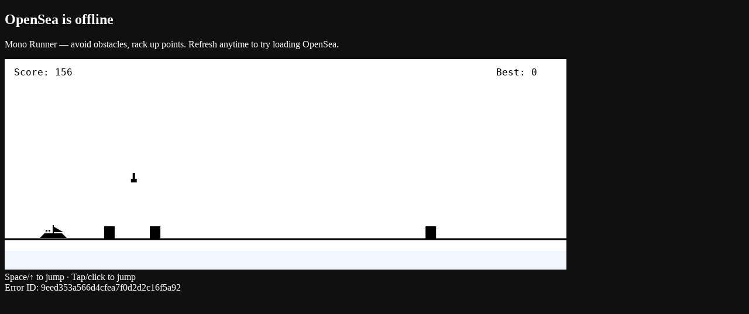

--- FILE ---
content_type: application/javascript; charset=utf-8
request_url: https://opensea.io/_next/static/chunks/60f1acd41145ee95.js?dpl=dpl_Aj9YcpSbsFEbp3xLBYRisvt2X9Hk
body_size: 14660
content:
(globalThis.TURBOPACK||(globalThis.TURBOPACK=[])).push(["object"==typeof document?document.currentScript:void 0,820130,e=>{"use strict";e.s(["Select",()=>v,"SelectButton",()=>m,"SelectItem",()=>g,"SelectItemAvatar",()=>T,"SelectItemContent",()=>w,"SelectItemDescription",()=>y,"SelectItemTitle",()=>b]);var t=e.i(705378),i=e.i(590268),r=e.i(969498),a=e.i(136419),n=e.i(99061),l=e.i(261901),o=e.i(437153),s=e.i(72087),c=e.i(457628);let u=(0,a.createContext)({selection:"single",itemRefs:[],setItemRefs:()=>{},onValueChange:()=>{},forceMount:void 0,setForceMount:()=>{}});function d(e){let n,l,o,c,d,v,g,p,h,T,b,y,w,S,A,I,_,E,N,q,P,C,x,O=(0,i.c)(51);O[0]!==e?({value:w,children:n,className:l,placeholder:g,disabled:o,error:c,id:d,name:v,renderValue:h,variant:T,size:b,dropdownSize:y,...p}=e,O[0]=e,O[1]=n,O[2]=l,O[3]=o,O[4]=c,O[5]=d,O[6]=v,O[7]=g,O[8]=p,O[9]=h,O[10]=T,O[11]=b,O[12]=y,O[13]=w):(n=O[1],l=O[2],o=O[3],c=O[4],d=O[5],v=O[6],g=O[7],p=O[8],h=O[9],T=O[10],b=O[11],y=O[12],w=O[13]);let j=void 0===T?"default":T,F=void 0===b?"sm":b,k=void 0===y?"sm":y,[L,M,R,B]=(0,a.useContextSelector)(u,f);if(O[14]!==B?(S=()=>{B(void 0)},O[14]=B,O[15]=S):S=O[15],O[16]!==R||O[17]!==B?(A=[R,B],O[16]=R,O[17]=B,O[18]=A):A=O[18],(0,r.useLayoutEffect)(S,A),O[19]!==R||O[20]!==B||O[21]!==M?(I=()=>{M([]),R?B(void 0):B(!0)},O[19]=R,O[20]=B,O[21]=M,O[22]=I):I=O[22],O[23]!==n?(_=r.Children.toArray(n),O[23]=n,O[24]=_):_=O[24],O[25]!==_.length?(E=[_.length],O[25]=_.length,O[26]=E):E=O[26],(0,r.useLayoutEffect)(I,E),O[27]!==L||O[28]!==w){var V,Z;q=null==(Z=L.find(e=>e.value===w))||null==(V=Z.querySelector("[data-item-text]"))?void 0:V.textContent,O[27]=L,O[28]=w,O[29]=q}else q=O[29];N=q;let D=R?"force-mount":"normal";return O[30]!==N||O[31]!==g||O[32]!==h||O[33]!==w?(P=h&&w?h(w):N||w||g,O[30]=N,O[31]=g,O[32]=h,O[33]=w,O[34]=P):P=O[34],O[35]!==l||O[36]!==o||O[37]!==c||O[38]!==d||O[39]!==v||O[40]!==F||O[41]!==P||O[42]!==j?(C=(0,t.jsx)(m,{className:l,disabled:o,error:c,id:d,name:v,size:F,variant:j,children:P}),O[35]=l,O[36]=o,O[37]=c,O[38]=d,O[39]=v,O[40]=F,O[41]=P,O[42]=j,O[43]=C):C=O[43],O[44]!==n||O[45]!==k||O[46]!==R||O[47]!==p||O[48]!==D||O[49]!==C?(x=(0,t.jsx)(s.Dropdown,{content:n,forceMount:R,size:k,...p,children:C},D),O[44]=n,O[45]=k,O[46]=R,O[47]=p,O[48]=D,O[49]=C,O[50]=x):x=O[50],x}function f(e){return[e.itemRefs,e.setItemRefs,e.forceMount,e.setForceMount]}function v(e){let a,n,l,o,s,c,f,v=(0,i.c)(15);v[0]!==e?({selection:l,onValueChange:a,...n}=e,v[0]=e,v[1]=a,v[2]=n,v[3]=l):(a=v[1],n=v[2],l=v[3]);let m=void 0===l?"single":l;v[4]===Symbol.for("react.memo_cache_sentinel")?(o=[],v[4]=o):o=v[4];let[g,p]=(0,r.useState)(o),[h,T]=(0,r.useState)(!0);return v[5]!==h||v[6]!==g||v[7]!==a||v[8]!==m?(s={selection:m,itemRefs:g,setItemRefs:p,onValueChange:a,forceMount:h,setForceMount:T},v[5]=h,v[6]=g,v[7]=a,v[8]=m,v[9]=s):s=v[9],v[10]!==n?(c=(0,t.jsx)(d,{...n}),v[10]=n,v[11]=c):c=v[11],v[12]!==s||v[13]!==c?(f=(0,t.jsx)(u.Provider,{value:s,children:c}),v[12]=s,v[13]=c,v[14]=f):f=v[14],f}function m(e){let r,a,s,u,d,f,v,m,g,p,h=(0,i.c)(22);h[0]!==e?({children:r,className:a,disabled:s,error:u,variant:v,size:f,...d}=e,h[0]=e,h[1]=r,h[2]=a,h[3]=s,h[4]=u,h[5]=d,h[6]=f,h[7]=v):(r=h[1],a=h[2],s=h[3],u=h[4],d=h[5],f=h[6],v=h[7]),h[8]!==a||h[9]!==s||h[10]!==u||h[11]!==f||h[12]!==v?(m=(0,o.classNames)((0,l.inputVariants)({disabled:s,error:u,variant:v,size:f,rightIcon:!0}),"justify-between focus:outline-hidden","[&[data-state=closed]>svg]:-rotate-90 [&[data-state=open]>svg]:rotate-90",a),h[8]=a,h[9]=s,h[10]=u,h[11]=f,h[12]=v,h[13]=m):m=h[13];let T="xs"===f?16:"sm"===f?20:24;return h[14]!==T?(g=(0,t.jsx)(n.ChevronLeft,{className:"transition duration-[time:250ms]",size:T}),h[14]=T,h[15]=g):g=h[15],h[16]!==r||h[17]!==s||h[18]!==d||h[19]!==m||h[20]!==g?(p=(0,t.jsxs)(c.UnstyledButton,{className:m,disabled:s,...d,children:[r,g]}),h[16]=r,h[17]=s,h[18]=d,h[19]=m,h[20]=g,h[21]=p):p=h[21],p}function g(e){let r,n,l,o,c,d,f,v=(0,i.c)(19);v[0]!==e?({value:o,onSelect:r,ref:n,...l}=e,v[0]=e,v[1]=r,v[2]=n,v[3]=l,v[4]=o):(r=v[1],n=v[2],l=v[3],o=v[4]);let[m,g,T,b]=(0,a.useContextSelector)(u,h);return v[5]!==r||v[6]!==T||v[7]!==b||v[8]!==o?(c=e=>{null==r||r(e),null==T||T(o),"multiple"===b&&e.preventDefault()},v[5]=r,v[6]=T,v[7]=b,v[8]=o,v[9]=c):c=v[9],v[10]!==m||v[11]!==n||v[12]!==g||v[13]!==o?(d=e=>{n&&("function"==typeof n?n(e):n.current=e),e instanceof HTMLButtonElement&&!m.map(p).includes(e.value)&&(e.value=o,g(t=>[...t,e]))},v[10]=m,v[11]=n,v[12]=g,v[13]=o,v[14]=d):d=v[14],v[15]!==l||v[16]!==c||v[17]!==d?(f=(0,t.jsx)(s.DropdownItem,{...l,onSelect:c,ref:d}),v[15]=l,v[16]=c,v[17]=d,v[18]=f):f=v[18],f}function p(e){return e.value}function h(e){return[e.itemRefs,e.setItemRefs,e.onValueChange,e.selection]}let T=s.DropdownItemAvatar,b=e=>{let r,a=(0,i.c)(2);return a[0]!==e?(r=(0,t.jsx)(s.DropdownItemTitle,{"data-item-text":!0,...e}),a[0]=e,a[1]=r):r=a[1],r},y=s.DropdownItemDescription,w=s.DropdownItemContent},268288,e=>{"use strict";e.s(["SwitchPill",()=>u]);var t=e.i(705378),i=e.i(590268),r=e.i(471966),a=e.i(618469),n=e.i(256416),l=e.i(437153),o=e.i(950293),s=e.i(457628);let c=(0,r.tv)({base:(0,l.classNames)("transition-[scale,colors] duration-200 ease-out active:scale-[0.97]"),variants:{variant:{default:"",transparent:"",primary:""},checked:{true:"font-medium text-text-primary",false:"text-text-secondary"},size:{sm:"h-6 rounded px-1.5",md:"h-7 rounded-md px-2",lg:"h-8 rounded-md px-2.5"}},defaultVariants:{variant:"default",size:"sm"},compoundVariants:[{variant:"default",checked:!0,className:(0,l.classNames)((0,a.backgroundVariants)({background:"additional-1",interactive:!0}),(0,n.borderVariants)({border:"border-2",interactive:!0}))},{variant:"default",checked:!1,className:(0,l.classNames)((0,a.backgroundVariants)({background:"primary",interactive:!0}),(0,n.borderVariants)({border:"border-1",interactive:!0}))},{variant:"transparent",checked:!0,className:(0,l.classNames)((0,a.backgroundVariants)({background:"additional-1",interactive:!0,transparent:!0}),(0,n.borderVariants)({border:"border-2",interactive:!0,transparent:!0}))},{variant:"transparent",checked:!1,className:(0,l.classNames)((0,a.backgroundVariants)({background:"primary",interactive:!0,transparent:!0}),(0,n.borderVariants)({border:"border-1",interactive:!0,transparent:!0}))},{variant:"primary",checked:!0,className:(0,l.classNames)("text-rare",(0,a.backgroundVariants)({background:"primary",interactive:!0}),(0,n.borderVariants)({border:"rare",interactive:!0,transparent:!0}))},{variant:"primary",checked:!1,className:(0,l.classNames)((0,a.backgroundVariants)({background:"primary",interactive:!0}),(0,n.borderVariants)({border:"border-1",interactive:!0,transparent:!0}))}]});function u(e){let r,a,n,u,d,f,v,m,g=(0,i.c)(18);g[0]!==e?({className:a,children:r,variant:f,checked:u,size:d,...n}=e,g[0]=e,g[1]=r,g[2]=a,g[3]=n,g[4]=u,g[5]=d,g[6]=f):(r=g[1],a=g[2],n=g[3],u=g[4],d=g[5],f=g[6]);let p=void 0!==u&&u,h=void 0===d?"sm":d,T=!!p,b="sm"===h?"xs":"sm";return g[7]!==p||g[8]!==a||g[9]!==h||g[10]!==b||g[11]!==f?(v=(0,l.classNames)("items-center justify-center gap-1 whitespace-nowrap",(0,o.textBodyVariants)({size:b}),c({variant:f,checked:p,size:h}),a),g[7]=p,g[8]=a,g[9]=h,g[10]=b,g[11]=f,g[12]=v):v=g[12],g[13]!==r||g[14]!==n||g[15]!==T||g[16]!==v?(m=(0,t.jsx)(s.UnstyledButton,{"aria-checked":T,className:v,role:"switch",...n,children:r}),g[13]=r,g[14]=n,g[15]=T,g[16]=v,g[17]=m):m=g[17],m}},42580,e=>{"use strict";e.s(["Form",()=>r]);var t=e.i(705378),i=e.i(590268);function r(e){let r,a,n,l=(0,i.c)(6);return l[0]!==e?({children:r,...a}=e,l[0]=e,l[1]=r,l[2]=a):(r=l[1],a=l[2]),l[3]!==r||l[4]!==a?(n=(0,t.jsx)("form",{className:"contents",...a,children:r}),l[3]=r,l[4]=a,l[5]=n):n=l[5],n}},546681,e=>{"use strict";e.s(["Draw",()=>n]);var t=e.i(705378),i=e.i(590268),r=e.i(790621),a=e.i(437153);let n=e=>{let n,l,o,s,c,u,d,f,v=(0,i.c)(15);v[0]!==e?({size:o,fill:s,fillAttribute:c,className:n,...l}=e,v[0]=e,v[1]=n,v[2]=l,v[3]=o,v[4]=s,v[5]=c):(n=v[1],l=v[2],o=v[3],s=v[4],c=v[5]);let m=void 0===o?24:o,g=void 0===s?"current":s,p=void 0===c?"currentColor":c;return v[6]!==n||v[7]!==g?(u=(0,a.classNames)((0,r.fillVariants)({fill:g}),n),v[6]=n,v[7]=g,v[8]=u):u=v[8],v[9]===Symbol.for("react.memo_cache_sentinel")?(d=(0,t.jsx)("path",{d:"M160-120v-170l527-526q12-12 27-18t30-6q16 0 30.5 6t25.5 18l56 56q12 11 18 25.5t6 30.5q0 15-6 30t-18 27L330-120H160Zm80-80h56l393-392-28-29-29-28-392 393v56Zm560-503-57-57 57 57Zm-139 82-29-28 57 57-28-29ZM560-120q74 0 137-37t63-103q0-36-19-62t-51-45l-59 59q23 10 36 22t13 26q0 23-36.5 41.5T560-200q-17 0-28.5 11.5T520-160q0 17 11.5 28.5T560-120ZM183-426l60-60q-20-8-31.5-16.5T200-520q0-12 18-24t76-37q88-38 117-69t29-70q0-55-44-87.5T280-840q-45 0-80.5 16T145-785q-11 13-9 29t15 26q13 11 29 9t27-13q14-14 31-20t42-6q41 0 60.5 12t19.5 28q0 14-17.5 25.5T262-654q-80 35-111 63.5T120-520q0 32 17 54.5t46 39.5Z"}),v[9]=d):d=v[9],v[10]!==p||v[11]!==l||v[12]!==m||v[13]!==u?(f=(0,t.jsx)("svg",{"aria-label":"Draw",className:u,fill:p,height:m,role:"img",viewBox:"0 -960 960 960",width:m,xmlns:"http://www.w3.org/2000/svg",...l,children:d}),v[10]=p,v[11]=l,v[12]=m,v[13]=u,v[14]=f):f=v[14],f}},521593,112127,e=>{"use strict";e.s(["useBalances",()=>a],521593);var t=e.i(590268),i=e.i(969498);e.s(["BalancesContext",()=>r],112127);let r=(0,i.createContext)({balances:[],loading:!1,refreshBalances:()=>{},fetchBalanceForCurrency:()=>Promise.resolve(null)}),a=()=>{let e,a,n,l,o=(0,t.c)(15),{balances:s,loading:c,refreshBalances:u,fetchBalanceForCurrency:d}=(0,i.useContext)(r);o[0]!==s?(e=e=>s.find(t=>t.currency.chainIdentifier===e.chainIdentifier&&t.currency.contractAddress===e.contractAddress),o[0]=s,o[1]=e):e=o[1];let f=e;o[2]!==s?(a=e=>{let{chainIdentifier:t,symbol:i}=e;return s.find(e=>e.currency.chainIdentifier===t&&e.currency.symbol===i)},o[2]=s,o[3]=a):a=o[3];let v=a;o[4]!==s||o[5]!==d?(n=async e=>{let t=s.find(t=>t.currency.contractAddress===e.address&&t.currency.chainIdentifier===e.chain);return t||d(e)},o[4]=s,o[5]=d,o[6]=n):n=o[6];let m=n;return o[7]!==s||o[8]!==d||o[9]!==f||o[10]!==v||o[11]!==m||o[12]!==c||o[13]!==u?(l={balances:s,loading:c,refreshBalances:u,getBalanceOfCurrency:f,getBalanceOfCurrencyBySymbol:v,fetchBalanceForCurrency:d,getOrFetchBalance:m},o[7]=s,o[8]=d,o[9]=f,o[10]=v,o[11]=m,o[12]=c,o[13]=u,o[14]=l):l=o[14],l}},726001,e=>{"use strict";e.s(["useChainArch",()=>r]);var t=e.i(297421),i=e.i(223458);function r(){let{chainArch:e}=(0,t.useSnapshot)(i.AccountState);return e}},70043,e=>{"use strict";e.s(["getPropertyOrUndefined",()=>i,"keys",()=>t]);let t=e=>Object.keys(e);function i(e,t){try{return null==e?void 0:e[t]}catch(e){return}}},76981,117403,317445,e=>{"use strict";function t(e){return Object.getOwnPropertySymbols(e).filter(t=>Object.prototype.propertyIsEnumerable.call(e,t))}e.s(["getSymbols",()=>t],76981),e.s(["argumentsTag",()=>l,"arrayBufferTag",()=>v,"arrayTag",()=>d,"bigInt64ArrayTag",()=>_,"bigUint64ArrayTag",()=>w,"booleanTag",()=>n,"dataViewTag",()=>p,"dateTag",()=>s,"errorTag",()=>g,"float32ArrayTag",()=>E,"float64ArrayTag",()=>N,"functionTag",()=>f,"int16ArrayTag",()=>A,"int32ArrayTag",()=>I,"int8ArrayTag",()=>S,"mapTag",()=>c,"numberTag",()=>a,"objectTag",()=>m,"regexpTag",()=>i,"setTag",()=>u,"stringTag",()=>r,"symbolTag",()=>o,"uint16ArrayTag",()=>b,"uint32ArrayTag",()=>y,"uint8ArrayTag",()=>h,"uint8ClampedArrayTag",()=>T],117403);let i="[object RegExp]",r="[object String]",a="[object Number]",n="[object Boolean]",l="[object Arguments]",o="[object Symbol]",s="[object Date]",c="[object Map]",u="[object Set]",d="[object Array]",f="[object Function]",v="[object ArrayBuffer]",m="[object Object]",g="[object Error]",p="[object DataView]",h="[object Uint8Array]",T="[object Uint8ClampedArray]",b="[object Uint16Array]",y="[object Uint32Array]",w="[object BigUint64Array]",S="[object Int8Array]",A="[object Int16Array]",I="[object Int32Array]",_="[object BigInt64Array]",E="[object Float32Array]",N="[object Float64Array]";function q(){}e.s(["noop",()=>q],317445)},571544,55055,e=>{"use strict";e.s(["cloneDeep",()=>u],571544),e.s(["cloneDeepWith",()=>o,"cloneDeepWithImpl",()=>s,"copyProperties",()=>c],55055);var t=e.i(928585),i=e.i(76981),r=e.i(433172),a=e.i(117403),n=e.i(449928),l=e.i(760430);function o(e,t){return s(e,void 0,e,new Map,t)}function s(e,i,o){let u=arguments.length>3&&void 0!==arguments[3]?arguments[3]:new Map,d=arguments.length>4&&void 0!==arguments[4]?arguments[4]:void 0,f=null==d?void 0:d(e,i,o,u);if(void 0!==f)return f;if((0,n.isPrimitive)(e))return e;if(u.has(e))return u.get(e);if(Array.isArray(e)){let t=Array(e.length);u.set(e,t);for(let i=0;i<e.length;i++)t[i]=s(e[i],i,o,u,d);return Object.hasOwn(e,"index")&&(t.index=e.index),Object.hasOwn(e,"input")&&(t.input=e.input),t}if(e instanceof Date)return new Date(e.getTime());if(e instanceof RegExp){let t=new RegExp(e.source,e.flags);return t.lastIndex=e.lastIndex,t}if(e instanceof Map){let t=new Map;for(let[i,r]of(u.set(e,t),e))t.set(i,s(r,i,o,u,d));return t}if(e instanceof Set){let t=new Set;for(let i of(u.set(e,t),e))t.add(s(i,void 0,o,u,d));return t}if(void 0!==t.Buffer&&t.Buffer.isBuffer(e))return e.subarray();if((0,l.isTypedArray)(e)){let t=new(Object.getPrototypeOf(e)).constructor(e.length);u.set(e,t);for(let i=0;i<e.length;i++)t[i]=s(e[i],i,o,u,d);return t}if(e instanceof ArrayBuffer||"undefined"!=typeof SharedArrayBuffer&&e instanceof SharedArrayBuffer)return e.slice(0);if(e instanceof DataView){let t=new DataView(e.buffer.slice(0),e.byteOffset,e.byteLength);return u.set(e,t),c(t,e,o,u,d),t}if("undefined"!=typeof File&&e instanceof File){let t=new File([e],e.name,{type:e.type});return u.set(e,t),c(t,e,o,u,d),t}if("undefined"!=typeof Blob&&e instanceof Blob){let t=new Blob([e],{type:e.type});return u.set(e,t),c(t,e,o,u,d),t}if(e instanceof Error){let t=new e.constructor;return u.set(e,t),t.message=e.message,t.name=e.name,t.stack=e.stack,t.cause=e.cause,c(t,e,o,u,d),t}if(e instanceof Boolean){let t=new Boolean(e.valueOf());return u.set(e,t),c(t,e,o,u,d),t}if(e instanceof Number){let t=new Number(e.valueOf());return u.set(e,t),c(t,e,o,u,d),t}if(e instanceof String){let t=new String(e.valueOf());return u.set(e,t),c(t,e,o,u,d),t}if("object"==typeof e&&function(e){switch((0,r.getTag)(e)){case a.argumentsTag:case a.arrayTag:case a.arrayBufferTag:case a.dataViewTag:case a.booleanTag:case a.dateTag:case a.float32ArrayTag:case a.float64ArrayTag:case a.int8ArrayTag:case a.int16ArrayTag:case a.int32ArrayTag:case a.mapTag:case a.numberTag:case a.objectTag:case a.regexpTag:case a.setTag:case a.stringTag:case a.symbolTag:case a.uint8ArrayTag:case a.uint8ClampedArrayTag:case a.uint16ArrayTag:case a.uint32ArrayTag:return!0;default:return!1}}(e)){let t=Object.create(Object.getPrototypeOf(e));return u.set(e,t),c(t,e,o,u,d),t}return e}function c(e,t){let r=arguments.length>2&&void 0!==arguments[2]?arguments[2]:e,a=arguments.length>3?arguments[3]:void 0,n=arguments.length>4?arguments[4]:void 0,l=[...Object.keys(t),...(0,i.getSymbols)(t)];for(let i=0;i<l.length;i++){let o=l[i],c=Object.getOwnPropertyDescriptor(e,o);(null==c||c.writable)&&(e[o]=s(t[o],o,r,a,n))}}function u(e){return o(e,(t,i,r,n)=>{let l=void 0;if(void 0!==l)return l;if("object"==typeof e)switch(Object.prototype.toString.call(e)){case a.numberTag:case a.stringTag:case a.booleanTag:{let t=new e.constructor(null==e?void 0:e.valueOf());return c(t,e),t}case a.argumentsTag:{let t={};return c(t,e),t.length=e.length,t[Symbol.iterator]=e[Symbol.iterator],t}default:return}})}},896037,e=>{"use strict";function t(e){return"object"==typeof e&&null!==e}e.s(["isObjectLike",()=>t])},132360,e=>{"use strict";e.s(["has",()=>n]);var t=e.i(581211),i=e.i(168671),r=e.i(62134),a=e.i(705482);function n(e,n){let l;if(0===(l=Array.isArray(n)?n:"string"==typeof n&&(0,t.isDeepKey)(n)&&(null==e?void 0:e[n])==null?(0,a.toPath)(n):[n]).length)return!1;let o=e;for(let e=0;e<l.length;e++){let t=l[e];if((null==o||!Object.hasOwn(o,t))&&!((Array.isArray(o)||(0,r.isArguments)(o))&&(0,i.isIndex)(t)&&t<o.length))return!1;o=o[t]}return!0}},341819,e=>{"use strict";e.s(["AutoAwesomeMosaic",()=>n]);var t=e.i(705378),i=e.i(590268),r=e.i(790621),a=e.i(437153);function n(e){let n,l,o,s,c,u,d,f,v=(0,i.c)(15);v[0]!==e?({size:o,fill:s,fillAttribute:c,className:n,...l}=e,v[0]=e,v[1]=n,v[2]=l,v[3]=o,v[4]=s,v[5]=c):(n=v[1],l=v[2],o=v[3],s=v[4],c=v[5]);let m=void 0===o?24:o,g=void 0===s?"current":s,p=void 0===c?"currentColor":c;return v[6]!==n||v[7]!==g?(u=(0,a.classNames)((0,r.fillVariants)({fill:g}),n),v[6]=n,v[7]=g,v[8]=u):u=v[8],v[9]===Symbol.for("react.memo_cache_sentinel")?(d=(0,t.jsx)("path",{d:"M440-120H200q-33 0-56.5-23.5T120-200v-560q0-33 23.5-56.5T200-840h240v720Zm-80-80v-560H200v560h160Zm160-320v-320h240q33 0 56.5 23.5T840-760v240H520Zm80-80h160v-160H600v160Zm-80 480v-320h320v240q0 33-23.5 56.5T760-120H520Zm80-80h160v-160H600v160ZM360-480Zm240-120Zm0 240Z"}),v[9]=d):d=v[9],v[10]!==p||v[11]!==l||v[12]!==m||v[13]!==u?(f=(0,t.jsx)("svg",{"aria-label":"Auto Awesome Mosaic",className:u,fill:p,height:m,role:"img",viewBox:"0 -960 960 960",width:m,xmlns:"http://www.w3.org/2000/svg",...l,children:d}),v[10]=p,v[11]=l,v[12]=m,v[13]=u,v[14]=f):f=v[14],f}},309980,e=>{"use strict";e.s(["Toll",()=>n]);var t=e.i(705378),i=e.i(590268),r=e.i(790621),a=e.i(437153);function n(e){let n,l,o,s,c,u,d,f,v=(0,i.c)(15);v[0]!==e?({size:o,fill:s,fillAttribute:c,className:n,...l}=e,v[0]=e,v[1]=n,v[2]=l,v[3]=o,v[4]=s,v[5]=c):(n=v[1],l=v[2],o=v[3],s=v[4],c=v[5]);let m=void 0===o?24:o,g=void 0===s?"current":s,p=void 0===c?"currentColor":c;return v[6]!==n||v[7]!==g?(u=(0,a.classNames)((0,r.fillVariants)({fill:g}),n),v[6]=n,v[7]=g,v[8]=u):u=v[8],v[9]===Symbol.for("react.memo_cache_sentinel")?(d=(0,t.jsx)("path",{d:"M600-160q-134 0-227-93t-93-227q0-134 93-227t227-93q134 0 227 93t93 227q0 134-93 227t-227 93Zm-320-10q-106-28-173-114T40-480q0-110 67-196t173-114v84q-72 25-116 87t-44 139q0 77 44 139t116 87v84Zm320-310Zm0 240q100 0 170-70t70-170q0-100-70-170t-170-70q-100 0-170 70t-70 170q0 100 70 170t170 70Z"}),v[9]=d):d=v[9],v[10]!==p||v[11]!==l||v[12]!==m||v[13]!==u?(f=(0,t.jsx)("svg",{"aria-label":"Toll",className:u,fill:p,height:m,role:"img",viewBox:"0 -960 960 960",width:m,xmlns:"http://www.w3.org/2000/svg",...l,children:d}),v[10]=p,v[11]=l,v[12]=m,v[13]=u,v[14]=f):f=v[14],f}},447432,12331,e=>{"use strict";e.s(["TableRows",()=>n],447432);var t=e.i(705378),i=e.i(590268),r=e.i(790621),a=e.i(437153);let n=e=>{let n,l,o,s,c,u,d,f,v=(0,i.c)(15);v[0]!==e?({size:o,fill:s,fillAttribute:c,className:n,...l}=e,v[0]=e,v[1]=n,v[2]=l,v[3]=o,v[4]=s,v[5]=c):(n=v[1],l=v[2],o=v[3],s=v[4],c=v[5]);let m=void 0===o?24:o,g=void 0===s?"current":s,p=void 0===c?"currentColor":c;return v[6]!==n||v[7]!==g?(u=(0,a.classNames)((0,r.fillVariants)({fill:g}),n),v[6]=n,v[7]=g,v[8]=u):u=v[8],v[9]===Symbol.for("react.memo_cache_sentinel")?(d=(0,t.jsx)("path",{d:"M760-200v-120H200v120h560Zm0-200v-160H200v160h560Zm0-240v-120H200v120h560ZM200-120q-33 0-56.5-23.5T120-200v-560q0-33 23.5-56.5T200-840h560q33 0 56.5 23.5T840-760v560q0 33-23.5 56.5T760-120H200Z"}),v[9]=d):d=v[9],v[10]!==p||v[11]!==l||v[12]!==m||v[13]!==u?(f=(0,t.jsx)("svg",{"aria-label":"Table Rows",className:u,fill:p,height:m,role:"img",viewBox:"0 -960 960 960",width:m,xmlns:"http://www.w3.org/2000/svg",...l,children:d}),v[10]=p,v[11]=l,v[12]=m,v[13]=u,v[14]=f):f=v[14],f};e.s(["TableRowsNarrow",()=>l],12331);let l=e=>{let n,l,o,s,c,u,d,f,v=(0,i.c)(15);v[0]!==e?({size:o,fill:s,fillAttribute:c,className:n,...l}=e,v[0]=e,v[1]=n,v[2]=l,v[3]=o,v[4]=s,v[5]=c):(n=v[1],l=v[2],o=v[3],s=v[4],c=v[5]);let m=void 0===o?24:o,g=void 0===s?"current":s,p=void 0===c?"currentColor":c;return v[6]!==n||v[7]!==g?(u=(0,a.classNames)((0,r.fillVariants)({fill:g}),n),v[6]=n,v[7]=g,v[8]=u):u=v[8],v[9]===Symbol.for("react.memo_cache_sentinel")?(d=(0,t.jsx)("path",{d:"M760-360v-80H200v80h560Zm0-160v-80H200v80h560Zm0-160v-80H200v80h560ZM200-120q-33 0-56.5-23.5T120-200v-560q0-33 23.5-56.5T200-840h560q33 0 56.5 23.5T840-760v560q0 33-23.5 56.5T760-120H200Zm560-80v-80H200v80h560Z"}),v[9]=d):d=v[9],v[10]!==p||v[11]!==l||v[12]!==m||v[13]!==u?(f=(0,t.jsx)("svg",{"aria-label":"Table Rows Narrow",className:u,fill:p,height:m,role:"img",viewBox:"0 -960 960 960",width:m,xmlns:"http://www.w3.org/2000/svg",...l,children:d}),v[10]=p,v[11]=l,v[12]=m,v[13]=u,v[14]=f):f=v[14],f}},347625,e=>{"use strict";e.s(["bottomFixedVariants",()=>t]);let t=(0,e.i(471966).tv)({base:"lg:!bottom-page-footer fixed bottom-0"})},754163,e=>{"use strict";e.s(["Bolt",()=>n]);var t=e.i(705378),i=e.i(590268),r=e.i(790621),a=e.i(437153);let n=e=>{let n,l,o,s,c,u,d,f,v=(0,i.c)(15);v[0]!==e?({size:o,className:n,fill:s,fillAttribute:c,...l}=e,v[0]=e,v[1]=n,v[2]=l,v[3]=o,v[4]=s,v[5]=c):(n=v[1],l=v[2],o=v[3],s=v[4],c=v[5]);let m=void 0===o?24:o,g=void 0===s?"current":s,p=void 0===c?"currentColor":c;return v[6]!==n||v[7]!==g?(u=(0,a.classNames)((0,r.fillVariants)({fill:g}),n),v[6]=n,v[7]=g,v[8]=u):u=v[8],v[9]===Symbol.for("react.memo_cache_sentinel")?(d=(0,t.jsx)("path",{d:"m422-232 207-248H469l29-227-185 267h139l-30 208ZM320-80l40-280H160l360-520h80l-40 320h240L400-80h-80Zm151-390Z"}),v[9]=d):d=v[9],v[10]!==p||v[11]!==l||v[12]!==m||v[13]!==u?(f=(0,t.jsx)("svg",{"aria-label":"Bolt",className:u,fill:p,height:m,role:"img",viewBox:"0 -960 960 960",width:m,xmlns:"http://www.w3.org/2000/svg",...l,children:d}),v[10]=p,v[11]=l,v[12]=m,v[13]=u,v[14]=f):f=v[14],f}},291067,e=>{"use strict";e.s(["Favorite",()=>n]);var t=e.i(705378),i=e.i(590268),r=e.i(790621),a=e.i(437153);function n(e){let n,l,o,s,c,u,d,f,v=(0,i.c)(15);v[0]!==e?({size:o,fill:s,fillAttribute:c,className:n,...l}=e,v[0]=e,v[1]=n,v[2]=l,v[3]=o,v[4]=s,v[5]=c):(n=v[1],l=v[2],o=v[3],s=v[4],c=v[5]);let m=void 0===o?24:o,g=void 0===s?"current":s,p=void 0===c?"currentColor":c;return v[6]!==n||v[7]!==g?(u=(0,a.classNames)((0,r.fillVariants)({fill:g}),n),v[6]=n,v[7]=g,v[8]=u):u=v[8],v[9]===Symbol.for("react.memo_cache_sentinel")?(d=(0,t.jsx)("path",{d:"m480-120-58-52q-101-91-167-157T150-447.5Q111-500 95.5-544T80-634q0-94 63-157t157-63q52 0 99 22t81 62q34-40 81-62t99-22q94 0 157 63t63 157q0 46-15.5 90T810-447.5Q771-395 705-329T538-172l-58 52Zm0-108q96-86 158-147.5t98-107q36-45.5 50-81t14-70.5q0-60-40-100t-100-40q-47 0-87 26.5T518-680h-76q-15-41-55-67.5T300-774q-60 0-100 40t-40 100q0 35 14 70.5t50 81q36 45.5 98 107T480-228Zm0-273Z"}),v[9]=d):d=v[9],v[10]!==p||v[11]!==l||v[12]!==m||v[13]!==u?(f=(0,t.jsx)("svg",{"aria-label":"Favorite",className:u,fill:p,height:m,role:"img",viewBox:"0 -960 960 960",width:m,xmlns:"http://www.w3.org/2000/svg",...l,children:d}),v[10]=p,v[11]=l,v[12]=m,v[13]=u,v[14]=f):f=v[14],f}},640418,e=>{"use strict";e.s(["Pill",()=>u]);var t=e.i(705378),i=e.i(590268),r=e.i(861690),a=e.i(618469),n=e.i(256416),l=e.i(10340),o=e.i(437153),s=e.i(950293),c=e.i(457628);function u(e){let u,d,f,v,m,g,p,h,T,b=(0,i.c)(19);b[0]!==e?({children:u,disabled:f,className:d,withCloseIcon:m,...v}=e,b[0]=e,b[1]=u,b[2]=d,b[3]=f,b[4]=v,b[5]=m):(u=b[1],d=b[2],f=b[3],v=b[4],m=b[5]);let y=void 0===m||m;return b[6]!==d||b[7]!==f?(g=(0,o.classNames)("flex h-8 w-fit items-center gap-2 whitespace-nowrap rounded-md p-2",(0,a.backgroundVariants)({background:"primary",interactive:!0}),(0,n.borderVariants)({border:"border-1",interactive:!0}),(0,l.disabledVariants)({disabled:f}),d),b[6]=d,b[7]=f,b[8]=g):g=b[8],b[9]!==u?(p=(0,t.jsx)(s.TextBody,{size:"sm",weight:"semibold",children:u}),b[9]=u,b[10]=p):p=b[10],b[11]!==y?(h=y&&(0,t.jsx)(r.Close,{size:16}),b[11]=y,b[12]=h):h=b[12],b[13]!==f||b[14]!==v||b[15]!==g||b[16]!==p||b[17]!==h?(T=(0,t.jsxs)(c.UnstyledButton,{className:g,disabled:f,...v,children:[p,h]}),b[13]=f,b[14]=v,b[15]=g,b[16]=p,b[17]=h,b[18]=T):T=b[18],T}},988262,e=>{"use strict";e.s(["useTopNavbarSkeletonClassNames",()=>f,"useTopNavbarState",()=>u,"useUpdateTopNavHeight",()=>v]);var t=e.i(590268),i=e.i(437153),r=e.i(165102),a=e.i(230834),n=e.i(150127),l=e.i(969498),o=e.i(754459),s=e.i(808394),c=e.i(13513);function u(e){let i,r,u,f,v,m=(0,t.c)(10),{isMobile:g}=e;m[0]!==g?(i={isMobile:g},m[0]=g,m[1]=i):i=m[1];let p=(0,c.useTopNavbarVariants)(i),{height:h}=(0,s.useTopNavbarStore)((0,o.useShallow)(d)),[T,b]=(0,l.useState)(0);m[2]===Symbol.for("react.memo_cache_sentinel")?(r=()=>{let e=null;return e=window.requestAnimationFrame(()=>{b(Math.min(window.scrollY/50,1)),e=null}),()=>{null!==e&&window.cancelAnimationFrame(e)}},m[2]=r):r=m[2],m[3]===Symbol.for("react.memo_cache_sentinel")?(u={leading:!0,maxWait:50},m[3]=u):u=m[3];let y=(0,a.useDebounceCallback)(r,50,u);return m[4]!==y?(f=()=>(window.addEventListener("scroll",y),y(),()=>{window.removeEventListener("scroll",y)}),m[4]=y,m[5]=f):f=m[5],(0,n.useMountEffect)(f),m[6]!==h||m[7]!==T||m[8]!==p?(v={height:h,variants:p,scrollPercentage:T},m[6]=h,m[7]=T,m[8]=p,m[9]=v):v=m[9],v}function d(e){return{height:e.height}}function f(){let e,r,a=(0,t.c)(3);a[0]===Symbol.for("react.memo_cache_sentinel")?(e={isMobile:!1},a[0]=e):e=a[0];let{variants:n,scrollPercentage:l}=u(e);if("always"!==n.transparent)return"";let o=n.dark&&n.gradient&&0===l?"bg-bg-contrast-1":"bg-bg-additional-3";return a[1]!==o?(r=(0,i.classNames)(o),a[1]=o,a[2]=r):r=a[2],r}function v(e,i){let c,u,d,f=(0,t.c)(10);f[0]!==i?(c=void 0===i?[]:i,f[0]=i,f[1]=c):c=f[1];let v=c,{setHeight:g}=(0,s.useTopNavbarStore)((0,o.useShallow)(m)),{base:p,offset:h}=function(){let e,i=(0,t.c)(2),a=(0,r.useIsGreaterThanOrEqualToLg)()?64:68;return i[0]!==a?(e={height:a,base:a,offset:0},i[0]=a,i[1]=e):e=i[1],e}();f[2]!==e||f[3]!==g||f[4]!==p||f[5]!==h?(u=function(){g(e(p,h))},f[2]=e,f[3]=g,f[4]=p,f[5]=h,f[6]=u):u=f[6];let T=u;(0,l.useEffect)(T,v),(0,a.useEventListener)("scroll",T),f[7]!==T||f[8]!==g?(d=()=>(T(),()=>{g(void 0)}),f[7]=T,f[8]=g,f[9]=d):d=f[9],(0,n.useMountEffect)(d)}function m(e){return{setHeight:e.setHeight}}},323204,41571,e=>{"use strict";e.s(["FilterLayoutContext",()=>g,"FilterLayoutProvider",()=>p],323204);var t=e.i(705378),i=e.i(590268),r=e.i(165102),a=e.i(969498),n=e.i(136419);e.s(["FilterSidePanelProvider",()=>f,"useFilterSidePanel",()=>v],41571);var l=e.i(318784),o=e.i(976644),s=e.i(669058),c=e.i(241119);let u=(0,a.createContext)({isFilterSidePanelOpen:!1,setIsFilterSidePanelOpen:()=>{}}),d={collection:l.COLLECTION_FILTER_SIDE_PANEL_STATE_COOKIE_NAME,profile:l.PROFILE_FILTER_SIDE_PANEL_STATE_COOKIE_NAME,home:l.FILTER_SIDE_PANEL_STATE_COOKIE_NAME,activity:l.FILTER_SIDE_PANEL_STATE_COOKIE_NAME,stats:l.STATS_FILTER_SIDE_PANEL_STATE_COOKIE_NAME,portfolio:l.PORTFOLIO_FILTER_SIDE_PANEL_STATE_COOKIE_NAME,watchlist:l.WATCHLIST_FILTER_SIDE_PANEL_STATE_COOKIE_NAME,"profile-watchlist":l.WATCHLIST_FILTER_SIDE_PANEL_STATE_COOKIE_NAME,created:l.CREATED_FILTER_SIDE_PANEL_STATE_COOKIE_NAME,studio:l.STUDIO_FILTER_SIDE_PANEL_STATE_COOKIE_NAME,token:l.FILTER_SIDE_PANEL_STATE_COOKIE_NAME,favorites:l.PROFILE_FILTER_SIDE_PANEL_STATE_COOKIE_NAME};function f(e){var r;let a,n,f,v=(0,i.c)(8),{children:m,page:g,filterSidePanelState:p}=e,{persona:h}=(0,o.usePersona)(),T=d[g],[b,y]=(0,s.useCookie)(T),w="token"===g?"closed":(0,l.getDefaultFilterSidePanelState)(h),S=(null!=(r=null!=b?b:p)?r:w)==="open";v[0]!==y?(a=function(e){y(e?"open":"closed",{expires:c.LONG_LASTING_COOKIE_EXPIRATION})},v[0]=y,v[1]=a):a=v[1];let A=a;v[2]!==S||v[3]!==A?(n={isFilterSidePanelOpen:S,setIsFilterSidePanelOpen:A},v[2]=S,v[3]=A,v[4]=n):n=v[4];let I=n;return v[5]!==m||v[6]!==I?(f=(0,t.jsx)(u.Provider,{value:I,children:m}),v[5]=m,v[6]=I,v[7]=f):f=v[7],f}let v=()=>(0,a.useContext)(u);var m=e.i(692617);let g=(0,n.createContext)({page:void 0,isFilterSidePanelOpen:!1,setIsFilterSidePanelOpen:()=>{},isFilterSheetOpen:!1,setIsFilterSheetOpen:()=>{},isSideModuleOpen:!1,setIsSideModuleOpen:()=>{},isSideModuleSheetOpen:!1,setIsSideModuleSheetOpen:()=>{}});function p(e){let n,l,o,s,c,u,d=(0,i.c)(27),{children:f,page:p}=e,{isFilterSidePanelOpen:h,setIsFilterSidePanelOpen:T}=v(),[b,y]=(0,a.useState)(!1),{isSideModuleOpen:w,setIsSideModuleOpen:S}=(0,m.useSideModule)(),[A,I]=(0,a.useState)(!1),_=(0,r.useIsLessThan2Xl)(),E=(0,r.useIsLessThanXl)();d[0]!==_||d[1]!==w||d[2]!==T||d[3]!==S?(n=function(e){e&&_&&w&&S(!1),T(e)},d[0]=_,d[1]=w,d[2]=T,d[3]=S,d[4]=n):n=d[4];let N=n;d[5]!==h||d[6]!==_||d[7]!==T||d[8]!==S?(l=function(e){e&&_&&h&&T(!1),S(e)},d[5]=h,d[6]=_,d[7]=T,d[8]=S,d[9]=l):l=d[9];let q=l;d[10]!==h||d[11]!==_||d[12]!==w||d[13]!==S?(o=()=>{_&&h&&w&&S(!1)},s=[h,_,w,S],d[10]=h,d[11]=_,d[12]=w,d[13]=S,d[14]=o,d[15]=s):(o=d[14],s=d[15]),(0,a.useEffect)(o,s);let P=!E&&h,C=!E&&w;d[16]!==q||d[17]!==N||d[18]!==b||d[19]!==A||d[20]!==p||d[21]!==P||d[22]!==C?(c={page:p,isFilterSidePanelOpen:P,setIsFilterSidePanelOpen:N,isSideModuleOpen:C,setIsSideModuleOpen:q,isFilterSheetOpen:b,setIsFilterSheetOpen:y,isSideModuleSheetOpen:A,setIsSideModuleSheetOpen:I},d[16]=q,d[17]=N,d[18]=b,d[19]=A,d[20]=p,d[21]=P,d[22]=C,d[23]=c):c=d[23];let x=c;return d[24]!==f||d[25]!==x?(u=(0,t.jsx)(g.Provider,{value:x,children:f}),d[24]=f,d[25]=x,d[26]=u):u=d[26],u}},13513,e=>{"use strict";e.s(["useTopNavbarVariants",()=>s]);var t=e.i(590268),i=e.i(143473),r=e.i(371683),a=e.i(754459),n=e.i(395104),l=e.i(808394);let o={"(default-nav)":"none","(full-immersive)":"default","(hidden-nav)":"hidden"};function s(e){let i,s,d=(0,t.c)(6),{isMobile:f}=e,v=(0,r.useSelectedLayoutSegments)(),{variants:m}=(0,l.useTopNavbarStore)((0,a.useShallow)(u));d[0]!==m||d[1]!==f||d[2]!==v?(i=function(){if(!v)return{transparent:"none"};if(v.includes("studio")&&!v.includes("(hidden-nav)"))return{transparent:"none",border:!1};let e=v.includes("discover"),t=v.find(c);return f&&(e||t)?{transparent:"default",dark:"topOnly",gradient:"topOnly"}:v.includes("preview")&&v.includes("collection")?{transparent:"invisible"}:m||(t?(0,n.topNavbarVariantsForHeroHeaderView)(t):{transparent:o[v[0]]})},d[0]=m,d[1]=f,d[2]=v,d[3]=i):i=d[3];let g=i;return d[4]!==g?(s=g(),d[4]=g,d[5]=s):s=d[5],s}function c(e){return e in i.HERO_HEADER_VIEW}function u(e){return{variants:e.variants}}},880248,e=>{"use strict";e.s(["formatNumericTraitRange",()=>i,"formatNumericTraitValue",()=>t]);let t=(e,t)=>null!=e&&null!=t?e===t?String(e):"".concat(e," - ").concat(t):null!=e?">= ".concat(e):null!=t?"<= ".concat(t):"",i=(e,i,r)=>{let a=t(i,r);return a?"".concat(e,": ").concat(a):e}},992220,e=>{"use strict";e.s(["SwapCalls",()=>n]);var t=e.i(705378),i=e.i(590268),r=e.i(790621),a=e.i(437153);let n=e=>{let n,l,o,s,c,u,d,f,v=(0,i.c)(15);v[0]!==e?({size:o,fill:s,fillAttribute:c,className:n,...l}=e,v[0]=e,v[1]=n,v[2]=l,v[3]=o,v[4]=s,v[5]=c):(n=v[1],l=v[2],o=v[3],s=v[4],c=v[5]);let m=void 0===o?24:o,g=void 0===s?"current":s,p=void 0===c?"currentColor":c;return v[6]!==n||v[7]!==g?(u=(0,a.classNames)((0,r.fillVariants)({fill:g}),n),v[6]=n,v[7]=g,v[8]=u):u=v[8],v[9]===Symbol.for("react.memo_cache_sentinel")?(d=(0,t.jsx)("path",{d:"M240-200 80-360l56-58 64 64v-286q0-66 47-113t113-47q66 0 113 47t47 113v280q0 33 23.5 56.5T600-280q33 0 56.5-23.5T680-360v-286l-64 64-56-58 160-160 160 160-56 58-64-64v286q0 66-47 113t-113 47q-66 0-113-47t-47-113v-280q0-33-23.5-56.5T360-720q-33 0-56.5 23.5T280-640v286l64-64 56 58-160 160Z"}),v[9]=d):d=v[9],v[10]!==p||v[11]!==l||v[12]!==m||v[13]!==u?(f=(0,t.jsx)("svg",{"aria-label":"Swap Calls",className:u,fill:p,height:m,role:"img",viewBox:"0 -960 960 960",width:m,xmlns:"http://www.w3.org/2000/svg",...l,children:d}),v[10]=p,v[11]=l,v[12]=m,v[13]=u,v[14]=f):f=v[14],f}},671631,648152,e=>{"use strict";e.s(["TOP_STATS_TABLE_PAGE_SIZE",()=>t],671631);let t=50;e.s(["TopStatsTableQuery",()=>o],648152);var i=e.i(528198),r=e.i(62793),a=e.i(245222),n=e.i(577781),l=e.i(681144);let o=(0,i.graphql)("\n    query TopStatsTableQuery(\n      $cursor: String\n      $sort: TopCollectionsSort!\n      $filter: TopCollectionsFilter\n      $category: CategoryIdentifier\n      $limit: Int!\n    ) {\n      topCollections(\n        cursor: $cursor\n        sort: $sort\n        filter: $filter\n        category: $category\n        limit: $limit\n      ) {\n        items {\n          id\n          slug\n          __typename\n          ...StatsVolume\n          ...StatsTableRow\n          ...CollectionStatsSubscription\n          ...CollectionNativeCurrencyIdentifier\n        }\n        nextPageCursor\n      }\n    }\n  ",[l.StatsVolumeFragment,n.StatsTableRowFragment,a.CollectionStatsSubscriptionFragment,r.CollectionNativeCurrencyIdentifierFragment])},66409,e=>{"use strict";e.s(["Anchor",()=>n]);var t=e.i(705378),i=e.i(590268),r=e.i(790621),a=e.i(437153);function n(e){let n,l,o,s,c,u,d,f,v=(0,i.c)(15);v[0]!==e?({size:o,fill:s,fillAttribute:c,className:n,...l}=e,v[0]=e,v[1]=n,v[2]=l,v[3]=o,v[4]=s,v[5]=c):(n=v[1],l=v[2],o=v[3],s=v[4],c=v[5]);let m=void 0===o?24:o,g=void 0===s?"current":s,p=void 0===c?"currentColor":c;return v[6]!==n||v[7]!==g?(u=(0,a.classNames)((0,r.fillVariants)({fill:g}),n),v[6]=n,v[7]=g,v[8]=u):u=v[8],v[9]===Symbol.for("react.memo_cache_sentinel")?(d=(0,t.jsx)("path",{d:"M480-80q-61 0-125-22t-116-60q-52-38-85.5-89T120-360v-120l160 120-62 62q29 51 92 88t130 47v-357H320v-80h120v-47q-35-13-57.5-43.5T360-760q0-50 35-85t85-35q50 0 85 35t35 85q0 39-22.5 69.5T520-647v47h120v80H520v357q67-10 130-47t92-88l-62-62 160-120v120q0 58-33.5 109T721-162q-52 38-116 60T480-80Zm0-640q17 0 28.5-11.5T520-760q0-17-11.5-28.5T480-800q-17 0-28.5 11.5T440-760q0 17 11.5 28.5T480-720Z"}),v[9]=d):d=v[9],v[10]!==p||v[11]!==l||v[12]!==m||v[13]!==u?(f=(0,t.jsx)("svg",{"aria-label":"Anchor",className:u,fill:p,height:m,role:"img",viewBox:"0 -960 960 960",width:m,xmlns:"http://www.w3.org/2000/svg",...l,children:d}),v[10]=p,v[11]=l,v[12]=m,v[13]=u,v[14]=f):f=v[14],f}},337453,e=>{"use strict";e.s(["Lists",()=>n]);var t=e.i(705378),i=e.i(590268),r=e.i(790621),a=e.i(437153);let n=e=>{let n,l,o,s,c,u,d,f,v=(0,i.c)(15);v[0]!==e?({size:o,fill:s,fillAttribute:c,className:n,...l}=e,v[0]=e,v[1]=n,v[2]=l,v[3]=o,v[4]=s,v[5]=c):(n=v[1],l=v[2],o=v[3],s=v[4],c=v[5]);let m=void 0===o?24:o,g=void 0===s?"current":s,p=void 0===c?"currentColor":c;return v[6]!==n||v[7]!==g?(u=(0,a.classNames)((0,r.fillVariants)({fill:g}),n),v[6]=n,v[7]=g,v[8]=u):u=v[8],v[9]===Symbol.for("react.memo_cache_sentinel")?(d=(0,t.jsx)("path",{d:"M100-180v-121.54h121.54V-180H100Zm216.92 0v-121.54H860V-180H316.92ZM100-419.23v-121.54h121.54v121.54H100Zm216.92 0v-121.54H860v121.54H316.92ZM100-658.46V-780h121.54v121.54H100Zm216.92 0V-780H860v121.54H316.92Z"}),v[9]=d):d=v[9],v[10]!==p||v[11]!==l||v[12]!==m||v[13]!==u?(f=(0,t.jsx)("svg",{"aria-label":"Lists",className:u,fill:p,height:m,role:"img",viewBox:"0 -960 960 960",width:m,xmlns:"http://www.w3.org/2000/svg",...l,children:d}),v[10]=p,v[11]=l,v[12]=m,v[13]=u,v[14]=f):f=v[14],f}},935380,e=>{"use strict";e.s(["prefetchProfileItemsPage",()=>r]);var t=e.i(488283),i=e.i(104949);function r(e,r){(0,t.prefetchProfileItems)(e,r),(0,i.prefetchProfilePageLayout)(e,r)}},181091,e=>{"use strict";e.s(["prefetchGlobalActivityPage",()=>y,"useGlobalActivity",()=>T],181091);var t=e.i(590268),i=e.i(528198),r=e.i(504849),a=e.i(374184),n=e.i(464143),l=e.i(969498),o=e.i(7753),s=e.i(90807),c=e.i(810926),u=e.i(411484),d=e.i(908901),f=e.i(771968),v=e.i(435768);e.i(402819);var m=e.i(916744),g=e.i(906851);let p=(0,i.graphql)("\n    subscription UseGlobalActivitySubscription(\n      $filter: GlobalActivityFilterInput\n    ) {\n      globalActivity(filter: $filter) {\n        id\n        eventTime\n        ...ActivityFeedTableRow\n        ...ActivitySideBarFeedTableRow\n        ...SalesFeedTableRow\n        ...MintFeedTableRow\n      }\n    }\n  ",[o.ActivityFeedTableRowFragment,c.ActivitySideBarFeedTableRowFragment,d.SalesFeedTableRowFragment,u.MintFeedTableRowFragment]),h=(0,i.graphql)("\n    query UseGlobalActivityQuery(\n      $filter: GlobalActivityFilterInput\n      $cursor: String\n      $limit: Int!\n    ) {\n      globalActivity(filter: $filter, cursor: $cursor, limit: $limit) {\n        items {\n          id\n          eventTime\n          ...ActivityFeedTableRow\n          ...ActivitySideBarFeedTableRow\n          ...SalesFeedTableRow\n          ...MintFeedTableRow\n        }\n        nextPageCursor\n      }\n    }\n  ",[o.ActivityFeedTableRowFragment,c.ActivitySideBarFeedTableRowFragment,d.SalesFeedTableRowFragment,u.MintFeedTableRowFragment]);function T(e,i){let r,a,n,o,s,c,u,d,T=(0,t.c)(17);T[0]!==i?(r=void 0===i?{}:i,T[0]=i,T[1]=r):r=T[1];let y=r;T[2]!==e?(a={query:h,variables:e},T[2]=e,T[3]=a):a=T[3],T[4]!==y||T[5]!==e.limit?(n={pageSize:e.limit,...y},T[4]=y,T[5]=e.limit,T[6]=n):n=T[6];let{items:w,setItems:S,pagination:A,error:I,noResults:_}=(0,f.usePaginatedQuery)(a,b,n);T[7]===Symbol.for("react.memo_cache_sentinel")?(o=new Map,T[7]=o):o=T[7];let[E,N]=(0,l.useState)(o);if(T[8]!==e){let{limit:t,...i}=e;s=i,T[8]=e,T[9]=s}else s=T[9];var q=s;let P=(0,t.c)(7),C=(0,v.useItemsLiveAddedAt)();return P[0]!==q?(u={query:p,variables:q},P[0]=q,P[1]=u):u=P[1],P[2]!==A.hasNext||P[3]!==C||P[4]!==S||P[5]!==N?(d=e=>{let t=e.globalActivity;(0,g.insertActivity)(t,S,!A.hasNext),N(C([t.id]))},P[2]=A.hasNext,P[3]=C,P[4]=S,P[5]=N,P[6]=d):d=P[6],(0,m.useSubscription)(u,d),T[10]!==I||T[11]!==w||T[12]!==E||T[13]!==_||T[14]!==A||T[15]!==S?(c={items:w,setItems:S,pagination:A,itemsLiveAddedAt:E,error:I,noResults:_},T[10]=I,T[11]=w,T[12]=E,T[13]=_,T[14]=A,T[15]=S,T[16]=c):c=T[16],c}function b(e){return null==e?void 0:e.globalActivity}function y(e){var t;let i=n.default.get(a.ACTIVITY_TYPES_COOKIE_NAME),l=null!=(t=(0,a.parseActivityTypes)(i))?t:a.FALLBACK_ACTIVITY_TYPES;return(0,r.prefetch)(e,h,{filter:{activityTypes:l,chains:[],collectionSlugs:[],markets:[]},limit:s.ACTIVITY_FEED_PAGE_SIZE})}},101140,e=>{"use strict";e.s(["Explore",()=>n]);var t=e.i(705378),i=e.i(590268),r=e.i(790621),a=e.i(437153);let n=e=>{let n,l,o,s,c,u,d,f,v=(0,i.c)(15);v[0]!==e?({size:o,fill:s,fillAttribute:c,className:n,...l}=e,v[0]=e,v[1]=n,v[2]=l,v[3]=o,v[4]=s,v[5]=c):(n=v[1],l=v[2],o=v[3],s=v[4],c=v[5]);let m=void 0===o?24:o,g=void 0===s?"current":s,p=void 0===c?"currentColor":c;return v[6]!==n||v[7]!==g?(u=(0,a.classNames)((0,r.fillVariants)({fill:g}),n),v[6]=n,v[7]=g,v[8]=u):u=v[8],v[9]===Symbol.for("react.memo_cache_sentinel")?(d=(0,t.jsx)("path",{d:"m260-260 300-140 140-300-300 140-140 300Zm220-180q-17 0-28.5-11.5T440-480q0-17 11.5-28.5T480-520q17 0 28.5 11.5T520-480q0 17-11.5 28.5T480-440Zm0 360q-83 0-156-31.5T197-197q-54-54-85.5-127T80-480q0-83 31.5-156T197-763q54-54 127-85.5T480-880q83 0 156 31.5T763-763q54 54 85.5 127T880-480q0 83-31.5 156T763-197q-54 54-127 85.5T480-80Zm0-80q134 0 227-93t93-227q0-134-93-227t-227-93q-134 0-227 93t-93 227q0 134 93 227t227 93Zm0-320Z"}),v[9]=d):d=v[9],v[10]!==p||v[11]!==l||v[12]!==m||v[13]!==u?(f=(0,t.jsx)("svg",{"aria-label":"Explore",className:u,fill:p,height:m,role:"img",viewBox:"0 -960 960 960",width:m,xmlns:"http://www.w3.org/2000/svg",...l,children:d}),v[10]=p,v[11]=l,v[12]=m,v[13]=u,v[14]=f):f=v[14],f}},886131,e=>{"use strict";e.s(["ExploreFilled",()=>n]);var t=e.i(705378),i=e.i(590268),r=e.i(790621),a=e.i(437153);let n=e=>{let n,l,o,s,c,u,d,f,v=(0,i.c)(15);v[0]!==e?({size:o,fill:s,fillAttribute:c,className:n,...l}=e,v[0]=e,v[1]=n,v[2]=l,v[3]=o,v[4]=s,v[5]=c):(n=v[1],l=v[2],o=v[3],s=v[4],c=v[5]);let m=void 0===o?24:o,g=void 0===s?"current":s,p=void 0===c?"currentColor":c;return v[6]!==n||v[7]!==g?(u=(0,a.classNames)((0,r.fillVariants)({fill:g}),n),v[6]=n,v[7]=g,v[8]=u):u=v[8],v[9]===Symbol.for("react.memo_cache_sentinel")?(d=(0,t.jsx)("path",{d:"m260-260 300-140 140-300-300 140-140 300Zm220-180q-17 0-28.5-11.5T440-480q0-17 11.5-28.5T480-520q17 0 28.5 11.5T520-480q0 17-11.5 28.5T480-440Zm0 360q-83 0-156-31.5T197-197q-54-54-85.5-127T80-480q0-83 31.5-156T197-763q54-54 127-85.5T480-880q83 0 156 31.5T763-763q54 54 85.5 127T880-480q0 83-31.5 156T763-197q-54 54-127 85.5T480-80Z"}),v[9]=d):d=v[9],v[10]!==p||v[11]!==l||v[12]!==m||v[13]!==u?(f=(0,t.jsx)("svg",{"aria-label":"Explore",className:u,fill:p,height:m,role:"img",viewBox:"0 -960 960 960",width:m,xmlns:"http://www.w3.org/2000/svg",...l,children:d}),v[10]=p,v[11]=l,v[12]=m,v[13]=u,v[14]=f):f=v[14],f}},692933,e=>{"use strict";e.s(["queryParamsWithoutSort",()=>K,"useIsItemActive",()=>z,"useNavItems",()=>U],692933);var t=e.i(590268),i=e.i(223088),r=e.i(398483),a=e.i(971823),n=e.i(165102),l=e.i(6840),o=e.i(964576),s=e.i(66409),c=e.i(341819),u=e.i(464540),d=e.i(705378),f=e.i(790621),v=e.i(437153);let m=e=>{let i,r,a,n,l,o,s,c,u=(0,t.c)(15);u[0]!==e?({size:a,fill:n,fillAttribute:l,className:i,...r}=e,u[0]=e,u[1]=i,u[2]=r,u[3]=a,u[4]=n,u[5]=l):(i=u[1],r=u[2],a=u[3],n=u[4],l=u[5]);let m=void 0===a?24:a,g=void 0===n?"current":n,p=void 0===l?"currentColor":l;return u[6]!==i||u[7]!==g?(o=(0,v.classNames)((0,f.fillVariants)({fill:g}),i),u[6]=i,u[7]=g,u[8]=o):o=u[8],u[9]===Symbol.for("react.memo_cache_sentinel")?(s=(0,d.jsx)("path",{d:"M200-80q-33 0-56.5-23.5T120-160v-560q0-33 23.5-56.5T200-800h40v-80h80v80h320v-80h80v80h40q33 0 56.5 23.5T840-720v560q0 33-23.5 56.5T760-80H200Zm0-80h560v-400H200v400Z"}),u[9]=s):s=u[9],u[10]!==p||u[11]!==r||u[12]!==m||u[13]!==o?(c=(0,d.jsx)("svg",{"aria-label":"Calendar Today",className:o,fill:p,height:m,role:"img",viewBox:"0 -960 960 960",width:m,xmlns:"http://www.w3.org/2000/svg",...r,children:s}),u[10]=p,u[11]=r,u[12]=m,u[13]=o,u[14]=c):c=u[14],c};var g=e.i(546681),p=e.i(101140),h=e.i(886131),T=e.i(337453),b=e.i(992220),y=e.i(309980),w=e.i(264711),S=e.i(940704),A=e.i(935380),I=e.i(583840),_=e.i(647291),E=e.i(181091),N=e.i(649386),q=e.i(806056);e.i(500598);var P=e.i(207225),C=e.i(684624),x=e.i(186677),O=e.i(504849),j=e.i(180193),F=e.i(528198),k=e.i(99944),L=e.i(526834),M=e.i(688393);let R=(0,F.graphql)("\n    query TopCurrencyStatsTableQuery(\n      $cursor: String\n      $sort: CurrenciesSort!\n      $filter: CurrenciesFilter!\n      $limit: Int!\n      $slug: CurrencySlug\n    ) {\n      topCurrenciesV2(\n        cursor: $cursor\n        sort: $sort\n        filter: $filter\n        limit: $limit\n        slug: $slug\n      ) {\n        items {\n          ... on CurrencyV2 {\n            id\n            name\n            contractAddress\n            chainIdentifier\n            chain {\n              identifier\n            }\n            __typename\n            ...CurrencyStatsTableRow\n            ...CurrencyStatsSubscription\n            ...CurrencyRankingSubscription\n          }\n        }\n        nextPageCursor\n      }\n    }\n  ",[M.CurrencyStatsTableRowFragment,L.CurrencyStatsSubscriptionFragment,k.CurrencyRankingSubscriptionFragment]);var B=e.i(671631),V=e.i(648152);let Z=RegExp("\\/(?<openState>open|closed)\\/","g"),D=RegExp("\\/(?<tableView>tablecompact|table)(?<pathEnd>\\/|$)","g"),H=/(.+)\/$/,U=()=>{let e,r,a,d,f,v,_,N,F,k,L,M,Z,D,H,U,$,z,K,G,W,Y,Q,X,J,ee,et,ei,er,ea,en,el,eo,es,ec,eu,ed,ef,ev,em,eg,ep,eh,eT,eb,ey,ew,eS,eA,eI,e_,eE,eN=(0,t.c)(145),eq=(0,i.useClient)(),eP=(0,P.useAddress)(),eC=(0,n.useIsLessThanMd)(),ex=(0,S.useTranslations)("useNavItems"),eO=(0,q.useIsPerpetualsEnabled)(),ej=(0,q.useTokenGroupingEnabled)();eN[0]!==ex?(e=ex("discover"),eN[0]=ex,eN[1]=e):e=eN[1],eN[2]!==e?(r={id:"discover",title:e,href:"/",icon:p.Explore,activeIcon:h.ExploreFilled,onNavigationCompleted:C.trackDiscoverPageNavigation},eN[2]=e,eN[3]=r):r=eN[3],eN[4]!==ex?(a=ex("collections"),eN[4]=ex,eN[5]=a):a=eN[5],eN[6]!==eq?(d=()=>{(0,O.prefetch)(eq,V.TopStatsTableQuery,{limit:B.TOP_STATS_TABLE_PAGE_SIZE,sort:{by:"ONE_DAY_VOLUME",direction:"DESC"},filter:{}})},eN[6]=eq,eN[7]=d):d=eN[7],eN[8]!==a||eN[9]!==d?(f={id:"nft-stats",title:a,href:"/collections",icon:c.AutoAwesomeMosaic,activeIcon:c.AutoAwesomeMosaic,onNavigationCompleted:C.trackStatsPageNavigation,prefetch:d,"data-testid":"nft-stats"},eN[8]=a,eN[9]=d,eN[10]=f):f=eN[10],eN[11]!==ex?(v=ex("tokens"),eN[11]=ex,eN[12]=v):v=eN[12],eN[13]!==eq?(_=()=>{(0,O.prefetch)(eq,R,{limit:j.TOP_CURRENCY_STATS_TABLE_PAGE_SIZE,sort:{by:"ONE_DAY_VOLUME",direction:"DESC"},filter:{}})},eN[13]=eq,eN[14]=_):_=eN[14],eN[15]!==v||eN[16]!==_?(N={id:"token-stats",title:v,href:"/tokens",icon:y.Toll,activeIcon:y.Toll,onNavigationCompleted:C.trackTokenStatsPageNavigation,prefetch:_,"data-testid":"token-stats"},eN[15]=v,eN[16]=_,eN[17]=N):N=eN[17],eN[18]!==ex?(F=ex("perpetuals"),eN[18]=ex,eN[19]=F):F=eN[19],eN[20]!==F?(k={id:"perpetuals",title:F,href:"/perpetuals",icon:o.AllInclusive,activeIcon:o.AllInclusive},eN[20]=F,eN[21]=k):k=eN[21],eN[22]!==ex?(L=ex("swap"),eN[22]=ex,eN[23]=L):L=eN[23],eN[24]!==L?(M={id:"swap",title:L,href:"/swap",icon:b.SwapCalls,activeIcon:b.SwapCalls,onNavigationCompleted:C.trackSwapPageNavigation},eN[24]=L,eN[25]=M):M=eN[25],eN[26]!==ex?(Z=ex("drops"),eN[26]=ex,eN[27]=Z):Z=eN[27],eN[28]!==Z?(D={id:"drops",title:Z,href:"/drops",icon:u.CalendarToday,activeIcon:m,onNavigationCompleted:C.trackDropsPageNavigation},eN[28]=Z,eN[29]=D):D=eN[29],eN[30]!==ex?(H=ex("profile"),eN[30]=ex,eN[31]=H):H=eN[31],eN[32]===Symbol.for("react.memo_cache_sentinel")?(U=(0,x.getProfileUrlByIdentifier)(),eN[32]=U):U=eN[32],eN[33]!==ex?($=ex("galleries"),eN[33]=ex,eN[34]=$):$=eN[34],eN[35]!==$?(z={id:"profile-galleries",title:$,href:"".concat((0,x.getProfileUrlByIdentifier)(),"/galleries"),onNavigationCompleted:C.trackProfileGalleriesPageNavigation},eN[35]=$,eN[36]=z):z=eN[36],eN[37]!==ex?(K=ex("items"),eN[37]=ex,eN[38]=K):K=eN[38],eN[39]!==eP||eN[40]!==eq||eN[41]!==ej?(G=eP?()=>{"SVM"===(0,w.getChainArchFromAddress)(eP)?(0,I.prefetchProfileTokensPage)(eP,eq,ej):(0,A.prefetchProfileItemsPage)(eP,eq)}:void 0,eN[39]=eP,eN[40]=eq,eN[41]=ej,eN[42]=G):G=eN[42],eN[43]!==K||eN[44]!==G?(W={id:"profile-items",title:K,href:"".concat((0,x.getProfileUrlByIdentifier)(),"/items"),onNavigationCompleted:C.trackProfilePageNavigation,prefetch:G},eN[43]=K,eN[44]=G,eN[45]=W):W=eN[45],eN[46]!==ex?(Y=ex("tokens"),eN[46]=ex,eN[47]=Y):Y=eN[47],eN[48]!==eP||eN[49]!==eq||eN[50]!==ej?(Q=eP?()=>{(0,I.prefetchProfileTokensPage)(eP,eq,ej)}:void 0,eN[48]=eP,eN[49]=eq,eN[50]=ej,eN[51]=Q):Q=eN[51],eN[52]!==Y||eN[53]!==Q?(X={id:"profile-tokens",title:Y,href:"".concat((0,x.getProfileUrlByIdentifier)(),"/tokens"),onNavigationCompleted:C.trackProfileTokensPageNavigation,prefetch:Q},eN[52]=Y,eN[53]=Q,eN[54]=X):X=eN[54],eN[55]!==eO||eN[56]!==ex?(J=eO?[{id:"profile-perpetuals",title:ex("perpetuals"),href:"".concat((0,x.getProfileUrlByIdentifier)(),"/perpetuals")}]:[],eN[55]=eO,eN[56]=ex,eN[57]=J):J=eN[57],eN[58]!==ex?(ee=ex("portfolio"),eN[58]=ex,eN[59]=ee):ee=eN[59],eN[60]!==ee?(et={id:"profile-portfolio",title:ee,href:"".concat((0,x.getProfileUrlByIdentifier)(),"/portfolio"),onNavigationCompleted:C.trackProfilePortfolioPageNavigation},eN[60]=ee,eN[61]=et):et=eN[61],eN[62]!==ex?(ei=ex("listings"),eN[62]=ex,eN[63]=ei):ei=eN[63],eN[64]!==ei?(er={id:"profile-listings",title:ei,href:"".concat((0,x.getProfileUrlByIdentifier)(),"/listings"),onNavigationCompleted:C.trackProfileListingsPageNavigation},eN[64]=ei,eN[65]=er):er=eN[65],eN[66]!==ex?(ea=ex("offers"),eN[66]=ex,eN[67]=ea):ea=eN[67],eN[68]!==ea?(en={id:"profile-offers",title:ea,href:"".concat((0,x.getProfileUrlByIdentifier)(),"/offers"),onNavigationCompleted:C.trackProfileOffersPageNavigation},eN[68]=ea,eN[69]=en):en=eN[69],eN[70]!==ex?(el=ex("created"),eN[70]=ex,eN[71]=el):el=eN[71],eN[72]!==el?(eo={id:"profile-created",title:el,href:"".concat((0,x.getProfileUrlByIdentifier)(),"/created"),onNavigationCompleted:C.trackProfileCreatedPageNavigation},eN[72]=el,eN[73]=eo):eo=eN[73],eN[74]!==ex?(es=ex("watchlist"),eN[74]=ex,eN[75]=es):es=eN[75],eN[76]!==es?(ec={id:"profile-watchlist",title:es,href:"".concat((0,x.getProfileUrlByIdentifier)(),"/watchlist"),onNavigationCompleted:C.trackProfileWatchlistPageNavigation},eN[76]=es,eN[77]=ec):ec=eN[77],eN[78]!==ex?(eu=ex("favorites"),eN[78]=ex,eN[79]=eu):eu=eN[79],eN[80]!==eu?(ed={id:"profile-favorites",title:eu,href:"".concat((0,x.getProfileUrlByIdentifier)(),"/favorites"),onNavigationCompleted:C.trackProfileFavoritesPageNavigation},eN[80]=eu,eN[81]=ed):ed=eN[81],eN[82]!==ex?(ef=ex("activity"),eN[82]=ex,eN[83]=ef):ef=eN[83],eN[84]!==ef?(ev={id:"profile-activity",title:ef,href:"".concat((0,x.getProfileUrlByIdentifier)(),"/activity"),onNavigationCompleted:C.trackProfileActivityPageNavigation},eN[84]=ef,eN[85]=ev):ev=eN[85],eN[86]!==z||eN[87]!==W||eN[88]!==X||eN[89]!==J||eN[90]!==et||eN[91]!==er||eN[92]!==en||eN[93]!==eo||eN[94]!==ec||eN[95]!==ed||eN[96]!==ev?(em=[z,W,X,...J,et,er,en,eo,ec,ed,ev],eN[86]=z,eN[87]=W,eN[88]=X,eN[89]=J,eN[90]=et,eN[91]=er,eN[92]=en,eN[93]=eo,eN[94]=ec,eN[95]=ed,eN[96]=ev,eN[97]=em):em=eN[97],eN[98]!==eP||eN[99]!==eq?(eg=eP?()=>{(0,A.prefetchProfileItemsPage)(eP,eq)}:void 0,eN[98]=eP,eN[99]=eq,eN[100]=eg):eg=eN[100],eN[101]!==H||eN[102]!==em||eN[103]!==eg?(ep={id:"profile",title:H,href:U,icon:l.AccountCircle,activeIcon:l.AccountCircle,subItems:em,onNavigationCompleted:C.trackProfilePageNavigation,prefetch:eg},eN[101]=H,eN[102]=em,eN[103]=eg,eN[104]=ep):ep=eN[104],eN[105]!==ex?(eh=ex("activity"),eN[105]=ex,eN[106]=eh):eh=eN[106],eN[107]!==eq?(eT=()=>{(0,E.prefetchGlobalActivityPage)(eq)},eN[107]=eq,eN[108]=eT):eT=eN[108],eN[109]!==eh||eN[110]!==eT?(eb={id:"activity",title:eh,href:"/activity",icon:T.Lists,activeIcon:T.Lists,prefetch:eT},eN[109]=eh,eN[110]=eT,eN[111]=eb):eb=eN[111],eN[112]!==ex?(ey=ex("studio"),eN[112]=ex,eN[113]=ey):ey=eN[113],eN[114]!==ey?(ew={id:"studio",title:ey,href:"/studio",icon:g.Draw,activeIcon:g.Draw},eN[114]=ey,eN[115]=ew):ew=eN[115],eN[116]!==ex?(eS=ex("rewards"),eN[116]=ex,eN[117]=eS):eS=eN[117],eN[118]!==eS?(eA={id:"rewards",title:eS,href:"/rewards",icon:s.Anchor,activeIcon:s.Anchor},eN[118]=eS,eN[119]=eA):eA=eN[119],eN[120]!==r||eN[121]!==M||eN[122]!==D||eN[123]!==f||eN[124]!==ep||eN[125]!==eb||eN[126]!==ew||eN[127]!==eA||eN[128]!==N||eN[129]!==k?(eI={discover:r,nftStats:f,tokenStats:N,perpetuals:k,swap:M,drops:D,profile:ep,activity:eb,studio:ew,rewards:eA},eN[120]=r,eN[121]=M,eN[122]=D,eN[123]=f,eN[124]=ep,eN[125]=eb,eN[126]=ew,eN[127]=eA,eN[128]=N,eN[129]=k,eN[130]=eI):eI=eN[130];let eF=eI;eN[131]!==eO||eN[132]!==eF.perpetuals?(e_=eO?[eF.perpetuals]:[],eN[131]=eO,eN[132]=eF.perpetuals,eN[133]=e_):e_=eN[133];let ek=!eC&&eF.studio;return eN[134]!==eF.activity||eN[135]!==eF.discover||eN[136]!==eF.drops||eN[137]!==eF.nftStats||eN[138]!==eF.profile||eN[139]!==eF.rewards||eN[140]!==eF.swap||eN[141]!==eF.tokenStats||eN[142]!==e_||eN[143]!==ek?(eE=[eF.discover,eF.nftStats,eF.tokenStats,...e_,eF.swap,eF.drops,eF.activity,eF.rewards,ek,eF.profile].filter(Boolean),eN[134]=eF.activity,eN[135]=eF.discover,eN[136]=eF.drops,eN[137]=eF.nftStats,eN[138]=eF.profile,eN[139]=eF.rewards,eN[140]=eF.swap,eN[141]=eF.tokenStats,eN[142]=e_,eN[143]=ek,eN[144]=eE):eE=eN[144],eE},$=function(e,t,i){let{exactPath:a=!1}=arguments.length>3&&void 0!==arguments[3]?arguments[3]:{},n=t.href.toLowerCase(),l=e.toLowerCase().replace(Z,"/").replace(D,"/").replace(H,"$1");if("/"===n)return(a?l===(0,r.getRewrittenHomePage)():!!l.startsWith((0,r.getRewrittenHomePage)()))||n.split("?")[0]===l;if("/collections"===n&&l.startsWith("/tokens"))return!1;if((i||l.startsWith("/profile"))&&n.startsWith("/profile")){let e=l.split("/").at(-1),t=n.split("/").at(-1);if(e===t||("profile"===e||e&&(0,w.isAddress)(e))&&"items"===t)return!0}return a?n===l:l.startsWith(n.split("?")[0])},z=e=>{let i,r=(0,t.c)(5),n=(0,a.usePathname)(),l=(0,_.useIsOwnProfileAddress)(),o=(0,q.useIsAccountProfileMigrationEnabled)();return r[0]!==o||r[1]!==l||r[2]!==e||r[3]!==n?(i=t=>$(n,t,l&&!o,e),r[0]=o,r[1]=l,r[2]=e,r[3]=n,r[4]=i):i=r[4],i},K=e=>{let t=new URLSearchParams(e);return t.delete(N.QUERY_PARAM_KEYS.sortBy),t.delete(N.QUERY_PARAM_KEYS.sortDirection),t}}]);
!function(){try{var e="undefined"!=typeof window?window:"undefined"!=typeof global?global:"undefined"!=typeof globalThis?globalThis:"undefined"!=typeof self?self:{},n=(new e.Error).stack;n&&(e._sentryDebugIds=e._sentryDebugIds||{},e._sentryDebugIds[n]="20369a67-2db2-58a6-b2c8-c292b12d1cf4")}catch(e){}}();
//# debugId=20369a67-2db2-58a6-b2c8-c292b12d1cf4


--- FILE ---
content_type: application/javascript; charset=utf-8
request_url: https://opensea.io/_next/static/chunks/075ce333eaeeb514.js?dpl=dpl_Aj9YcpSbsFEbp3xLBYRisvt2X9Hk
body_size: 6053
content:
(globalThis.TURBOPACK||(globalThis.TURBOPACK=[])).push(["object"==typeof document?document.currentScript:void 0,516647,495982,516372,e=>{"use strict";e.s(["CurrencyPageLayoutFragment",()=>d],516647);var n=e.i(528198),r=e.i(314346),t=e.i(975218),a=e.i(510257);e.s(["CurrencyNavigationFragment",()=>u],516372),e.s(["CurrencyNavigationItemFragment",()=>c],495982);var i=e.i(581147);let c=(0,n.graphql)("\n    fragment CurrencyNavigationItem on CurrencyV2 {\n      ...currencyV2Url\n    }\n  ",[i.currencyV2UrlFragment]),u=(0,n.graphql)("\n    fragment CurrencyNavigation on CurrencyV2 {\n      isNative\n      ...CurrencyNavigationItem\n    }\n  ",[c]);var s=e.i(751923),o=e.i(921712),l=e.i(703979);let d=(0,n.graphql)("\n    fragment CurrencyPageLayout on CurrencyV2 {\n      contractAddress\n      chainIdentifier\n      tokenGroup {\n        __typename\n      }\n      stats {\n        __typename\n      }\n      ...CurrencyModule\n      ...CurrencyNavigation\n      ...MobileCurrencyItemsActionBar\n      ...CurrencyChartColor\n      ...CurrencyPageLayoutProvider\n      ...CurrencySwapModule\n      ...WalletPositionStats\n    }\n  ",[t.CurrencyModuleFragment,u,a.MobileCurrencyItemsActionBarFragment,r.CurrencyChartColorFragment,l.CurrencyPageLayoutProviderFragment,s.CurrencySwapModuleFragment,o.WalletPositionStatsFragment])},688280,e=>{"use strict";e.s(["setLastCurrencyNavigationTab",()=>u,"useCurrencyUrl",()=>i]);var n=e.i(590268),r=e.i(581147),t=e.i(594445);let a=["details","activity"];function i(){let e,i,u,s=(0,n.c)(6),o=(0,t.useIsHydrated)();s[0]!==o?(e=()=>{if(o&&1){let e=function(){{let e=localStorage.getItem(c);if(e)return e}}();if(e&&a.includes(e))return e}return"details"},s[0]=o,s[1]=e):e=s[1];let l=e;s[2]!==l?(i=(e,n)=>(0,r.getCurrencyUrl)(e,null!=n?n:l()),s[2]=l,s[3]=i):i=s[3];let d=i;return s[4]!==d?(u={getCurrencyUrl:d},s[4]=d,s[5]=u):u=s[5],u}let c="last-currency-navigation-tab";function u(e){localStorage.setItem(c,e)}},189972,716744,e=>{"use strict";e.s(["CHART_MODE_COOKIE_NAME",()=>r,"getDefaultChartMode",()=>t],189972);let n={line:"LINE",candlesticks:"CANDLESTICKS"},r="currency-chart-mode-preference",t=e=>"collector"===e?n.line:n.candlesticks;e.s(["DEFAULT_TOKEN_TIMEFRAME_VALUE",()=>i,"TOKEN_TIMEFRAME_PREFERENCE_COOKIE_NAME",()=>a],716744);let a="token-chart-timeframe-preference",i="ONE_DAY"},314346,e=>{"use strict";e.s(["CurrencyChartColorFragment",()=>n]);let n=(0,e.i(528198).graphql)("\n  fragment CurrencyChartColor on CurrencyV2 {\n    imageUrl\n  }\n")},33108,e=>{"use strict";e.s(["useDefaultSwapCounterpartCurrencyFragment",()=>t]);var n=e.i(528198);e.i(232947);var r=e.i(859898);let t=(0,n.graphql)("\n    fragment useDefaultSwapCounterpartCurrency on CurrencyV2 {\n      contractAddress\n      restrictSwapsToSameChain\n      restrictSwapsToNativeTokens\n      chainIdentifier\n      chain {\n        swapsSupported\n      }\n      chainIdentifier\n      ...currencyIdentifier\n    }\n  ",[r.currencyIdentifierFragment])},751923,e=>{"use strict";e.s(["CurrencySwapModuleFragment",()=>a]);var n=e.i(528198);e.i(232947);var r=e.i(859898),t=e.i(33108);let a=(0,n.graphql)("\n    fragment CurrencySwapModule on CurrencyV2 {\n      contractAddress\n      symbol\n      isSwapDisabled\n      chain {\n        identifier\n        swapsSupported\n      }\n      tokenGroup {\n        perpetuals {\n          symbol\n        }\n      }\n      ...currencyIdentifier\n      ...useDefaultSwapCounterpartCurrency\n    }\n  ",[r.currencyIdentifierFragment,t.useDefaultSwapCounterpartCurrencyFragment])},239573,e=>{"use strict";e.s(["addMinutes",()=>t]);var n=e.i(511518),r=e.i(516467);function t(e,t,a){let i=(0,r.toDate)(e,null==a?void 0:a.in);return i.setTime(i.getTime()+t*n.millisecondsInMinute),i}},107401,e=>{"use strict";e.s(["addHours",()=>t]);var n=e.i(555437),r=e.i(511518);function t(e,t,a){return(0,n.addMilliseconds)(e,t*r.millisecondsInHour,a)}},703979,e=>{"use strict";e.s(["CurrencyPageLayoutProviderCurrencyFragment",()=>r,"CurrencyPageLayoutProviderFragment",()=>t]);var n=e.i(528198);let r=(0,n.graphql)("\n  fragment CurrencyPageLayoutProviderCurrency on CurrencyV2 {\n    contractAddress\n    chainIdentifier\n  }\n"),t=(0,n.graphql)("\n    fragment CurrencyPageLayoutProvider on CurrencyV2 {\n      ...CurrencyPageLayoutProviderCurrency\n      isNative\n      tokenGroup {\n        primaryCurrency {\n          ...CurrencyPageLayoutProviderCurrency\n        }\n        currencies {\n          ...CurrencyPageLayoutProviderCurrency\n        }\n      }\n    }\n  ",[r])},29093,e=>{"use strict";e.s(["CurrencyWatchlistIcon",()=>c]);var n=e.i(705378),r=e.i(590268),t=e.i(10340),a=e.i(534763),i=e.i(410338);function c(e){let c,u=(0,r.c)(4),{isFilled:s,loading:o,size:l}=e,d=void 0===l?16:l;return u[0]!==s||u[1]!==o||u[2]!==d?(c=s?(0,n.jsx)(i.StarFilled,{fill:"warning",size:d}):(0,n.jsx)(a.Star,{className:(0,t.disabledVariants)({disabled:o}),size:d}),u[0]=s,u[1]=o,u[2]=d,u[3]=c):c=u[3],c}},111908,e=>{"use strict";e.s(["useCurrencyBannerMedia",()=>c,"useCurrencyBannerMediaFallback",()=>u,"useCurrencyBannerMediaFallbackFragment",()=>i,"useCurrencyBannerMediaFragment",()=>a]);var n=e.i(528198),r=e.i(635341),t=e.i(165102);let a=(0,n.graphql)("\n    fragment useCurrencyBannerMedia on CurrencyMetadata {\n      hero {\n        desktopHeroMedia {\n          __typename\n          ... on ImageMedia {\n            imageUrl\n          }\n          ... on VideoMedia {\n            videoUrl\n          }\n          ... on MuxVideoMedia {\n            muxPlaybackId\n          }\n        }\n        mobileHeroMedia {\n          __typename\n          ... on ImageMedia {\n            imageUrl\n          }\n          ... on VideoMedia {\n            videoUrl\n          }\n          ... on MuxVideoMedia {\n            muxPlaybackId\n          }\n        }\n      }\n    }\n  ",[]),i=(0,n.graphql)("\n    fragment useCurrencyBannerMediaFallback on CurrencyMetadata {\n      hero {\n        desktopHeroMedia {\n          ... on VideoMedia {\n            thumbnailUrl\n          }\n          ... on MuxVideoMedia {\n            thumbnailUrl\n          }\n        }\n        mobileHeroMedia {\n          ... on VideoMedia {\n            thumbnailUrl\n          }\n          ... on MuxVideoMedia {\n            thumbnailUrl\n          }\n        }\n      }\n    }\n  ",[]),c=e=>{var n,i;let c=(0,r.readFragment)(a,e),u=(0,t.useIsLessThanMd)()?null==c||null==(n=c.hero)?void 0:n.mobileHeroMedia:null==c||null==(i=c.hero)?void 0:i.desktopHeroMedia,s=null;switch(null==u?void 0:u.__typename){case"VideoMedia":s=u.videoUrl;break;case"ImageMedia":s=u.imageUrl;break;case"MuxVideoMedia":s=u.muxPlaybackId;break;default:s=null}return s},u=e=>{var n,a;let c=(0,r.readFragment)(i,e),u=(0,t.useIsLessThanMd)()?null==c||null==(n=c.hero)?void 0:n.mobileHeroMedia:null==c||null==(a=c.hero)?void 0:a.desktopHeroMedia,s=null;switch(null==u?void 0:u.__typename){case"VideoMedia":case"MuxVideoMedia":s=u.thumbnailUrl;break;default:s=null}return s}},916660,540173,e=>{"use strict";e.s(["CurrencyLineChartFragment",()=>r],916660);var n=e.i(528198);let r=(0,n.graphql)("\n    fragment CurrencyLineChart on CurrencyV2 {\n      contractAddress\n      chainIdentifier\n      isNative\n      tokenGroup {\n        currencies {\n          contractAddress\n          chainIdentifier\n        }\n      }\n    }\n  ",[]);e.s(["CurrencyLineChartQuery",()=>t],540173);let t=(0,n.graphql)("\n  query CurrencyLineChartQuery(\n    $contractIdentifier: ContractIdentifierInput!\n    $startTime: DateTime!\n    $endTime: DateTime!\n    $bucketSize: CandleBucketSize!\n  ) {\n    currencyPriceHistory2(\n      contract: $contractIdentifier\n      startTime: $startTime\n      endTime: $endTime\n      bucketSize: $bucketSize\n    ) {\n      time\n      price {\n        usd\n      }\n    }\n  }\n")},21939,e=>{"use strict";e.s(["DEFAULT_BUCKET_SIZE_MAP",()=>n,"DEFAULT_TIMEFRAME_FOR_BUCKET_SIZE",()=>t,"MAX_BUCKET_SIZE_FOR_TIMEFRAME",()=>a,"MOBILE_DEFAULT_BUCKET_SIZE_MAP",()=>r]);let n={ALL_TIME:"ONE_DAY",ONE_YEAR:"ONE_DAY",THIRTY_DAYS:"ONE_DAY",SEVEN_DAYS:"FOUR_HOURS",ONE_DAY:"FIFTEEN_MINUTES",ONE_HOUR:"ONE_MINUTE",FIVE_MINUTE:"ONE_SECOND",FIFTEEN_MINUTE:"ONE_MINUTE",ONE_MINUTE:"ONE_SECOND"},r={ALL_TIME:"ONE_DAY",ONE_YEAR:"ONE_DAY",THIRTY_DAYS:"ONE_DAY",SEVEN_DAYS:"FOUR_HOURS",ONE_DAY:"ONE_HOUR",ONE_HOUR:"ONE_MINUTE",FIVE_MINUTE:"ONE_SECOND",FIFTEEN_MINUTE:"ONE_MINUTE",ONE_MINUTE:"ONE_SECOND"},t={ONE_SECOND:"FIVE_MINUTE",ONE_MINUTE:"ONE_HOUR",FIVE_MINUTES:"ONE_DAY",FIFTEEN_MINUTES:"ONE_DAY",ONE_HOUR:"SEVEN_DAYS",FOUR_HOURS:"SEVEN_DAYS",ONE_DAY:"THIRTY_DAYS"},a={ALL_TIME:"ONE_DAY",ONE_YEAR:"ONE_DAY",THIRTY_DAYS:"ONE_DAY",SEVEN_DAYS:"FOUR_HOURS",ONE_DAY:"ONE_HOUR",ONE_HOUR:"ONE_MINUTE",FIVE_MINUTE:"ONE_SECOND",FIFTEEN_MINUTE:"ONE_MINUTE",ONE_MINUTE:"ONE_SECOND"}},682388,e=>{"use strict";e.s(["candleBucketSizeToSeconds",()=>r,"timeframeToSeconds",()=>n]);let n=e=>{switch(e){case"ONE_MINUTE":return 60;case"FIVE_MINUTE":return 300;case"FIFTEEN_MINUTE":return 900;case"ONE_DAY":return 86400;case"ONE_HOUR":return 3600;case"SEVEN_DAYS":return 604800;case"THIRTY_DAYS":return 2592e3;case"ONE_YEAR":return 31536e3;case"ALL_TIME":return 1/0}},r=e=>{switch(e){case"ONE_SECOND":return 1;case"ONE_MINUTE":return 60;case"FIVE_MINUTES":return 300;case"FIFTEEN_MINUTES":return 900;case"ONE_HOUR":return 3600;case"FOUR_HOURS":return 14400;case"ONE_DAY":return 86400}}},286423,e=>{"use strict";e.s(["addSeconds",()=>r]);var n=e.i(555437);function r(e,r,t){return(0,n.addMilliseconds)(e,1e3*r,t)}},32218,e=>{"use strict";e.s(["INITIAL_LOAD_BUFFER",()=>o,"MAX_POINTS_PER_REQUEST",()=>l,"getBufferedTimeRange",()=>d,"getChunkedTimeRanges",()=>C],32218);var n=e.i(682388),r=e.i(239573),t=e.i(286423),a=e.i(20904),i=e.i(750040),c=e.i(744797),u=e.i(516467);function s(e,n,r){return(0,t.addSeconds)(e,-n,r)}let o=50,l=300;function d(e,r,a,i){let u=(0,n.candleBucketSizeToSeconds)(r),o=(0,c.min)([(0,t.addSeconds)(e.endTime,u*i),a]),l=(0,c.min)([m(o),a]);return{startTime:m(s(e.startTime,u*i)),endTime:l}}function C(e){let{timeRange:r,intervalSize:t,maxPointsPerRequest:c=l}=e,u=(0,n.candleBucketSizeToSeconds)(t),o=Math.max((0,a.differenceInSeconds)(r.endTime,r.startTime),0);return 0===o?[]:Array.from({length:Math.ceil(Math.ceil(o/u)/c)}).map((e,n)=>({startTime:(0,i.max)([r.startTime,s(r.endTime,(n+1)*u*c)]),endTime:s(r.endTime,n*u*c)}))}function m(e){return(0,r.addMinutes)(function(e,n){let r=(0,u.toDate)(e,void 0);return r.setSeconds(0,0),r}(e),1)}},968291,660066,891409,e=>{"use strict";e.s(["CurrencyAboutFragment",()=>i],968291);var n=e.i(528198);e.s(["CurrencyDescriptionFragment",()=>r],660066);let r=(0,n.graphql)("\n  fragment CurrencyDescription on CurrencyV2 {\n    symbol\n    description\n  }\n");e.s(["CurrencyMerchandisedImageFragment",()=>a],891409);var t=e.i(111908);let a=(0,n.graphql)("\n    fragment CurrencyMerchandisedImage on CurrencyV2 {\n      metadata {\n        overview {\n          modules {\n            __typename\n          }\n        }\n        ...useCurrencyBannerMedia\n        ...useCurrencyBannerMediaFallback\n      }\n    }\n  ",[t.useCurrencyBannerMediaFragment,t.useCurrencyBannerMediaFallbackFragment]),i=(0,n.graphql)("\n    fragment CurrencyAbout on CurrencyV2 {\n      description\n      ...CurrencyDescription\n      ...CurrencyMerchandisedImage\n    }\n  ",[r,a])},589259,e=>{"use strict";e.s(["CurrencyBannerMediaFragment",()=>t]);var n=e.i(528198),r=e.i(111908);let t=(0,n.graphql)("\n    fragment CurrencyBannerMedia on CurrencyV2 {\n      metadata {\n        ...useCurrencyBannerMedia\n        ...useCurrencyBannerMediaFallback\n      }\n    }\n  ",[r.useCurrencyBannerMediaFragment,r.useCurrencyBannerMediaFallbackFragment])},510879,e=>{"use strict";e.s(["CurrencyCandlestickChartFragment",()=>n]);let n=(0,e.i(528198).graphql)("\n    fragment CurrencyCandlestickChart on CurrencyV2 {\n      contractAddress\n      chainIdentifier\n      usdPrice\n      createdAt\n      tokenGroup {\n        currencies {\n          contractAddress\n          chainIdentifier\n          usdPrice\n        }\n      }\n    }\n  ",[])},19001,644068,e=>{"use strict";e.s(["useToggleWatchTokenFragment",()=>r],19001);var n=e.i(528198);let r=(0,n.graphql)("\n  fragment useToggleWatchToken on CurrencyV2 {\n    contractAddress\n    chainIdentifier\n    name\n    symbol\n  }\n");e.s(["useToggleWatchToken",()=>y],644068);var t=e.i(635341),a=e.i(223088),i=e.i(683269),c=e.i(940704),u=e.i(969498),s=e.i(637353),o=e.i(751712),l=e.i(541412),d=e.i(924457);let C=(0,n.graphql)("\n  mutation watchTokenMutation($contract: ContractIdentifierInput!) {\n    watchToken(contract: $contract) {\n      success\n      error {\n        __typename\n      }\n    }\n  }\n"),m=(0,n.graphql)("\n  mutation unwatchTokenMutation($contract: ContractIdentifierInput!) {\n    unwatchToken(contract: $contract) {\n      success\n      error {\n        __typename\n      }\n    }\n  }\n");function y(e){let{currency:n,isWatching:y}=e,g=(0,c.useTranslations)("useToggleWatchToken"),{contractAddress:h,chainIdentifier:E,name:T,symbol:_}=(0,t.readFragment)(r,n),[I,f]=(0,u.useState)(y);(0,u.useEffect)(()=>{f(y)},[y]);let[p]=(0,l.usePlaySound)(d.Sound.WatchlistAdd),[N]=(0,l.usePlaySound)(d.Sound.WatchlistRemove),[{fetching:M},S]=(0,a.useMutation)(C),[{fetching:F},A]=(0,a.useMutation)(m),{showErrorMessage:v,showSuccessMessage:O}=(0,i.useToasts)(),U=(0,s.useDebouncedCallback)(async e=>{try{var n,r,t,a,i,c;let u,s={address:h,chain:E};if(e?(u=null==(t=(await S({contract:s})).data)||null==(r=t.watchToken)||null==(n=r.error)?void 0:n.__typename)||(O(g("addedToWatchlist",{name:T||_})),p()):(u=null==(c=(await A({contract:s})).data)||null==(i=c.unwatchToken)||null==(a=i.error)?void 0:a.__typename)||(O(g("removedFromWatchlist",{name:T||_})),N()),u){let e=g("errorGeneric");"EntryNotFoundError"===u?e=g("errorEntryNotFound"):"MaxWatchListSizeError"===u&&(e=g("errorMaxWatchListSize")),v(e,{duration:1e4}),f(e=>!e)}}catch(e){v(g("errorGeneric"),{duration:1e4}),f(e=>!e)}},750);return{execute:(0,o.useAuthenticatedCallback)(async()=>{let e=!I;f(e),await U(e)}),fetching:M||F,isWatching:I}}},843243,740651,948941,e=>{"use strict";e.s(["CurrencyHeaderWatchlistButton",()=>h],843243);var n=e.i(705378),r=e.i(635341),t=e.i(457628),a=e.i(969498);e.s(["CurrencyHeaderWatchlistButtonFragment",()=>u],740651);var i=e.i(528198),c=e.i(19001);let u=(0,i.graphql)("\n  fragment CurrencyHeaderWatchlistButton on CurrencyV2 {\n    contractAddress\n    chainIdentifier\n    ...useToggleWatchToken\n  }\n",[c.useToggleWatchTokenFragment]);var s=e.i(29093),o=e.i(644068),l=e.i(389852);e.s(["useIsTokenWatched",()=>g],948941);var d=e.i(333799);e.i(500598);var C=e.i(207225);let m=(0,i.graphql)("\n  query IsTokenWatchedQuery {\n    tokenWatchlist {\n      id\n      contractAddress\n      chainIdentifier\n    }\n  }\n"),y={suspense:!1};function g(e){let n=(0,C.useAddress)(),[{data:r,fetching:t}]=(0,d.useQuery)({query:m,variables:{},pause:!n,context:y},{throwOnError:!1});return{isTokenWatchedMap:(0,a.useMemo)(()=>{let n=new Map;return e.forEach(e=>{let r="".concat(e.chainIdentifier,":").concat(e.contractAddress);n.set(r,!1)}),(null==r?void 0:r.tokenWatchlist)&&r.tokenWatchlist.forEach(e=>{let r="".concat(e.chainIdentifier,":").concat(e.contractAddress);n.set(r,!0)}),n},[null==r?void 0:r.tokenWatchlist,e]),isTokenWatchedFetching:t}}let h=(0,l.withSuspense)(e=>{var i;let{currency:c,className:l}=e,d=(0,r.readFragment)(u,c),{isTokenWatchedMap:C,isTokenWatchedFetching:m}=g((0,a.useMemo)(()=>[{contractAddress:d.contractAddress,chainIdentifier:d.chainIdentifier}],[d.contractAddress,d.chainIdentifier])),y="".concat(d.chainIdentifier,":").concat(d.contractAddress),h=null!=(i=C.get(y))&&i,E=(0,o.useToggleWatchToken)({currency:d,isWatching:h}),T=async e=>{e.preventDefault(),await E.execute()},_=m||E.fetching;return(0,n.jsx)(t.UnstyledButton,{className:l,disabled:_,onClick:T,children:(0,n.jsx)(s.CurrencyWatchlistIcon,{isFilled:E.isWatching,loading:_,size:20})})},{ssr:!1,fallback:e=>{let{className:r}=e;return(0,n.jsx)(t.UnstyledButton,{className:r,disabled:!0,children:(0,n.jsx)(s.CurrencyWatchlistIcon,{isFilled:!1,loading:!0,size:20})})}})},237261,95581,e=>{"use strict";e.s(["CurrencyWatchlistButton",()=>l],237261);var n=e.i(705378),r=e.i(590268),t=e.i(635341),a=e.i(457628);e.s(["CurrencyWatchlistButtonFragment",()=>u],95581);var i=e.i(528198),c=e.i(19001);let u=(0,i.graphql)("\n  fragment CurrencyWatchlistButton on CurrencyV2 {\n    ...useToggleWatchToken\n  }\n",[c.useToggleWatchTokenFragment]);var s=e.i(29093),o=e.i(644068);function l(e){let i,c,l,d,C,m=(0,r.c)(14),{currency:y,initialState:g}=e;m[0]!==y?(i=(0,t.readFragment)(u,y),m[0]=y,m[1]=i):i=m[1];let h=i;m[2]!==h||m[3]!==g.isWatched?(c={currency:h,isWatching:g.isWatched},m[2]=h,m[3]=g.isWatched,m[4]=c):c=m[4];let E=(0,o.useToggleWatchToken)(c);m[5]!==E?(l=async e=>{e.preventDefault(),await E.execute()},m[5]=E,m[6]=l):l=m[6];let T=l,_=g.fetching||E.fetching;return m[7]!==_||m[8]!==E.isWatching?(d=(0,n.jsx)(s.CurrencyWatchlistIcon,{isFilled:E.isWatching,loading:_}),m[7]=_,m[8]=E.isWatching,m[9]=d):d=m[9],m[10]!==T||m[11]!==_||m[12]!==d?(C=(0,n.jsx)(a.UnstyledButton,{disabled:_,onClick:T,children:d}),m[10]=T,m[11]=_,m[12]=d,m[13]=C):C=m[13],C}},592471,114463,619023,982391,758935,646011,309830,455580,e=>{"use strict";e.s(["CurrencyChartFragment",()=>f],592471);var n=e.i(528198),r=e.i(510879),t=e.i(916660);e.s(["TradingViewCandlestickChartFragment",()=>a],114463);let a=(0,n.graphql)("\n    fragment TradingViewCandlestickChart on CurrencyV2 {\n      contractAddress\n      chainIdentifier\n      symbol\n      createdAt\n      usdPrice\n      tokenGroup {\n        currencies {\n          contractAddress\n          chainIdentifier\n          usdPrice\n        }\n      }\n    }\n  ",[]);var i=e.i(314346);e.s(["CurrencyInfoFragment",()=>_],455580);var c=e.i(803577),u=e.i(81810);e.s(["CollectionCurrencyPreviewFragment",()=>m],982391);var s=e.i(682576),o=e.i(201578),l=e.i(62793);e.s(["CollectionCurrencyPreviewSheetFragment",()=>C],619023);var d=e.i(807023);let C=(0,n.graphql)("\n    fragment CollectionCurrencyPreviewSheet on CurrencyV2 {\n      collections {\n        ...CollectionPreviewTooltipContent\n        ...collectionUrl\n      }\n    }\n  ",[d.CollectionPreviewTooltipContentFragment,l.collectionUrlFragment]),m=(0,n.graphql)("\n    fragment CollectionCurrencyPreview on CurrencyV2 {\n      ...CollectionCurrencyPreviewSheet\n      collections {\n        slug\n        ...collectionUrl\n        ...CollectionLockup\n        ...CollectionPreviewTooltip\n      }\n    }\n  ",[l.collectionUrlFragment,s.CollectionLockupFragment,o.CollectionPreviewTooltipFragment,C]);e.s(["CurrencyMetadataChipsFragment",()=>h],758935);var y=e.i(389810),g=e.i(427178);let h=(0,n.graphql)("\n    fragment CurrencyMetadataChips on CurrencyV2 {\n      symbol\n      genesisDate\n      chain {\n        ...ChainChip\n      }\n      tokenGroup {\n        currencies {\n          chainIdentifier\n        }\n      }\n      ...CollectionCurrencyPreview\n      ...NewCurrencyV2Chip\n    }\n  ",[g.ChainChipFragment,m,y.NewCurrencyV2ChipFragment]);e.s([],646011),e.i(843243);var E=e.i(740651);e.i(237261),e.i(95581),e.i(29093),e.i(644068),e.s(["CurrencyLinksFragment",()=>T],309830);let T=(0,n.graphql)("\n    fragment CurrencyLinks on CurrencyV2 {\n      contractAddress\n      socials {\n        website\n        twitterHandle\n        telegramIdentifier\n      }\n      chain {\n        identifier\n      }\n      metadata {\n        fullCollection {\n          twitterUsername\n          discordUrl\n          externalUrl\n          instagramUsername\n          mediumUsername\n          telegramUrl\n          wikiUrl\n        }\n      }\n    }\n  ",[]),_=(0,n.graphql)("\n    fragment CurrencyInfo on CurrencyV2 {\n      usdPrice\n      createdAt\n      stats {\n        totalSupply\n        oneDay {\n          priceChange\n        }\n      }\n      chain {\n        ...ChainBadge\n      }\n      ...CurrencyMetadataChips\n      ...CurrencyLinks\n      ...CollectionCurrencyPreview\n      ...CurrencyV2Lockup\n      ...CurrencyHeaderWatchlistButton\n    }\n  ",[c.ChainBadgeFragment,T,h,m,u.CurrencyV2LockupFragment,E.CurrencyHeaderWatchlistButtonFragment]);(0,n.graphql)("\n  fragment TradingViewChart on CurrencyV2 {\n    pools {\n      name\n      dexScreenerChainId\n      pool {\n        contractAddress\n      }\n    }\n  }\n");let I=(0,n.graphql)("\n  fragment TradingViewChartButton on CurrencyV2 {\n    contractAddress\n    chain {\n      identifier\n    }\n  }\n",[]),f=(0,n.graphql)("\n    fragment CurrencyChart on CurrencyV2 {\n      contractAddress\n      chainIdentifier\n      imageUrl\n      usdPrice\n      createdAt\n      stats {\n        totalSupply\n      }\n      ...CurrencyInfo\n      ...CurrencyChartColor\n      ...TradingViewChartButton\n      ...CurrencyLineChart\n      ...CurrencyCandlestickChart\n      ...TradingViewCandlestickChart\n    }\n  ",[_,i.CurrencyChartColorFragment,I,t.CurrencyLineChartFragment,r.CurrencyCandlestickChartFragment,a])},720861,e=>{"use strict";e.s(["CurrencyStatsFragment",()=>n]);let n=(0,e.i(528198).graphql)("\n  fragment CurrencyStats on CurrencyV2 {\n    tokenGroup {\n      currencies {\n        chainIdentifier\n      }\n      stats {\n        marketCapUsd\n        totalSupply\n        rollingStats {\n          volume1d\n          priceChange1d\n          volume7d\n          priceChange7d\n        }\n      }\n    }\n    stats {\n      marketCapUsd\n      fdvUsd\n      totalSupply\n      oneDay {\n        volume\n        priceChange\n      }\n      sevenDay {\n        volume\n        priceChange\n      }\n    }\n  }\n")},975218,921712,e=>{"use strict";e.s(["CurrencyModuleFragment",()=>o],975218);var n=e.i(528198),r=e.i(968291),t=e.i(589259),a=e.i(592471),i=e.i(720861),c=e.i(751923);e.s(["WalletPositionStatsFragment",()=>u,"WalletPositionStatsQuery",()=>s],921712);let u=(0,n.graphql)("\n  fragment WalletPositionStats on CurrencyV2 {\n    contractAddress\n    chainIdentifier\n    chain {\n      arch\n    }\n    tokenGroup {\n      currencies {\n        chainIdentifier\n        contractAddress\n        chain {\n          arch\n        }\n      }\n    }\n  }\n"),s=(0,n.graphql)("\n  query WalletPositionStatsQuery($address: Address!, $contracts: [ContractIdentifierInput!]!) {\n    currencyOwnershipsV2(addresses: [$address], contracts: $contracts) {\n      items {\n        __typename\n        ... on CurrencyBalanceV2 {\n          usdValue\n          quantity\n          gainStats {\n            invested\n            realized\n            unrealized\n            returnPercentage\n            gain\n          }\n        }\n      }\n    }\n  }\n"),o=(0,n.graphql)("\n    fragment CurrencyModule on CurrencyV2 {\n      symbol\n      isSwapDisabled\n      metadata {\n        overview {\n          modules {\n            __typename\n          }\n        }\n      }\n      ...CurrencyChart\n      ...CurrencySwapModule\n      ...CurrencyStats\n      ...CurrencyAbout\n      ...CurrencyBannerMedia\n      ...WalletPositionStats\n    }\n  ",[a.CurrencyChartFragment,c.CurrencySwapModuleFragment,i.CurrencyStatsFragment,r.CurrencyAboutFragment,t.CurrencyBannerMediaFragment,u])},301715,e=>{"use strict";e.s(["CurrencyCandlestickChartQuery",()=>n]);let n=(0,e.i(528198).graphql)("\n  query CurrencyCandlestickChartQuery(\n    $contractIdentifier: ContractIdentifierInput!\n    $startTime: DateTime!\n    $endTime: DateTime!\n    $bucketSize: CandleBucketSize!\n    $fillTimeWindow: Boolean\n  ) {\n    currencyOhlcvCandles2(\n      contract: $contractIdentifier\n      startTime: $startTime\n      endTime: $endTime\n      bucketSize: $bucketSize\n      fillTimeWindow: $fillTimeWindow\n    ) {\n      time\n      open\n      high\n      low\n      close\n      volume\n    }\n  }\n")},723600,e=>{"use strict";e.s(["DEFAULT_TOKEN_TIMEFRAME",()=>u,"useTokenTimeframeQueryParam",()=>s]);var n=e.i(590268),r=e.i(88343),t=e.i(871085),a=e.i(384873),i=e.i(649386);let c=(0,a.parseAsStringLiteral)(r.Timeframe.map(e=>(0,t.toLowerCase)(e))),u="ONE_DAY";function s(){let e,r,u,s=(0,n.c)(7),[o,l]=(0,a.useQueryState)(i.QUERY_PARAM_KEYS.timeframe,c);return s[0]!==o?(e=o?(0,t.toUpperCase)(o):null,s[0]=o,s[1]=e):e=s[1],s[2]!==l?(r=e=>l((0,t.toLowerCase)(e)),s[2]=l,s[3]=r):r=s[3],s[4]!==e||s[5]!==r?(u={timeframe:e,setTimeframe:r},s[4]=e,s[5]=r,s[6]=u):u=s[6],u}},711999,e=>{"use strict";e.s(["computeDefaultCandleSize",()=>u,"useGetDefaultCandleSize",()=>c]);var n=e.i(590268),r=e.i(165102),t=e.i(20904),a=e.i(353936),i=e.i(21939);let c=e=>{let t,a=(0,n.c)(3),{createdAt:i}=e,c=(0,r.useIsLessThanMd)();return a[0]!==i||a[1]!==c?(t=e=>u({timeframe:e,createdAt:i,isLessThanMd:c}),a[0]=i,a[1]=c,a[2]=t):t=a[2],t};function u(e){let{timeframe:n,createdAt:r,isLessThanMd:c,referenceDate:u=new Date}=e;return"ALL_TIME"===n&&r?function(e){let n=(0,a.hoursToSeconds)(4),r=(0,a.hoursToSeconds)(24);return e<n?"ONE_MINUTE":e<r?"FIFTEEN_MINUTES":e<7*r?"FOUR_HOURS":"ONE_DAY"}((0,t.differenceInSeconds)(u,new Date(r))):c?i.MOBILE_DEFAULT_BUCKET_SIZE_MAP[n]:i.DEFAULT_BUCKET_SIZE_MAP[n]}},353936,446602,e=>{"use strict";e.s(["hoursToSeconds",()=>r],353936);var n=e.i(511518);function r(e){return Math.trunc(e*n.secondsInHour)}e.s(["getDefaultTokenTimeframe",()=>E,"getStartTime",()=>y,"getTimeRangeForTimeframe",()=>g,"getTimeframe",()=>m],446602);var t=e.i(682388),a=e.i(286423),i=e.i(20904),c=e.i(750040),u=e.i(119470),s=e.i(107401),o=e.i(239573);function l(e,n,r){return(0,o.addMinutes)(e,-n,r)}var d=e.i(84108);function C(e,n,r){return(0,d.addYears)(e,-n,r)}function m(e,r){var a;let c=new Date,u=null!=(a=null==r?void 0:r.isLiveTimeframeEnabled)&&a,s=(0,i.differenceInSeconds)(c,e);return s<=Math.trunc(30*n.secondsInMinute)&&u?"FIVE_MINUTE":s<=(0,t.timeframeToSeconds)("ONE_HOUR")?"ONE_HOUR":s<=(0,t.timeframeToSeconds)("ONE_DAY")?"ONE_DAY":s<=(0,t.timeframeToSeconds)("SEVEN_DAYS")?"SEVEN_DAYS":s<=(0,t.timeframeToSeconds)("THIRTY_DAYS")?"THIRTY_DAYS":s<=(0,t.timeframeToSeconds)("ONE_YEAR")?"ONE_YEAR":"ALL_TIME"}function y(e){let n=arguments.length>1&&void 0!==arguments[1]?arguments[1]:new Date;switch(e){case"ONE_MINUTE":return l(n,1);case"FIVE_MINUTE":return l(n,5);case"FIFTEEN_MINUTE":return l(n,15);case"ONE_HOUR":return(0,s.addHours)(n,-1,void 0);case"ONE_DAY":return(0,u.subDays)(n,1);case"SEVEN_DAYS":return(0,u.subDays)(n,7);case"THIRTY_DAYS":return(0,u.subDays)(n,30);case"ONE_YEAR":return C(n,1);case"ALL_TIME":return C(n,5)}}function g(e,n){let r=arguments.length>2&&void 0!==arguments[2]?arguments[2]:new Date,t=arguments.length>3?arguments[3]:void 0,i=n?new Date(n):null,u=y(e,r),s=(null==t?void 0:t.clampToCreatedAt)||"ALL_TIME"===e;return{startTime:i&&s?(0,c.max)([u,i]):u,endTime:(0,a.addSeconds)(r,1)}}let h=r(24);function E(e){let n=arguments.length>1&&void 0!==arguments[1]?arguments[1]:new Date;if(!e)return"ONE_DAY";let r=new Date(e);if(Number.isNaN(r.getTime()))return"ONE_DAY";let t=(0,i.differenceInSeconds)(n,r);return t<0?"ONE_DAY":t<=h?"ONE_HOUR":"ONE_DAY"}},510257,e=>{"use strict";e.s(["MobileCurrencyItemsActionBarFragment",()=>a]);var n=e.i(528198);e.i(232947);var r=e.i(859898),t=e.i(33108);let a=(0,n.graphql)("\n    fragment MobileCurrencyItemsActionBar on CurrencyV2 {\n      symbol\n      ...currencyIdentifier\n      ...useDefaultSwapCounterpartCurrency\n    }\n  ",[r.currencyIdentifierFragment,t.useDefaultSwapCounterpartCurrencyFragment])}]);
!function(){try{var e="undefined"!=typeof window?window:"undefined"!=typeof global?global:"undefined"!=typeof globalThis?globalThis:"undefined"!=typeof self?self:{},n=(new e.Error).stack;n&&(e._sentryDebugIds=e._sentryDebugIds||{},e._sentryDebugIds[n]="936544b4-a4ec-5196-b2ee-686c3dd651ee")}catch(e){}}();
//# debugId=936544b4-a4ec-5196-b2ee-686c3dd651ee


--- FILE ---
content_type: application/javascript; charset=utf-8
request_url: https://opensea.io/_next/static/chunks/3fe1015866036701.js?dpl=dpl_Aj9YcpSbsFEbp3xLBYRisvt2X9Hk
body_size: 8974
content:
(globalThis.TURBOPACK||(globalThis.TURBOPACK=[])).push(["object"==typeof document?document.currentScript:void 0,940669,e=>{"use strict";e.s(["BannerMedia",()=>c]);var t=e.i(705378),r=e.i(590268),i=e.i(100868),s=e.i(531491),a=e.i(437153),l=e.i(323917);e.i(165102);var o=e.i(969498),n=e.i(199800);function c(e){let s,o,c,d,m=(0,r.c)(23),{overlay:p,blur:f,url:v,fallback:g,className:h,mediaClassName:w,priority:N,frameTime:y,height:b,width:x,onLoad:S,fill:T,sizes:_,boost:q,format:A,disableVideo:E}=e;m[0]!==q||m[1]!==E||m[2]!==g||m[3]!==T||m[4]!==A||m[5]!==y||m[6]!==b||m[7]!==w||m[8]!==S||m[9]!==N||m[10]!==_||m[11]!==v||m[12]!==x?(s=()=>{let e=v||g;if(e){let r=(0,l.extractMediaVariant)(e),s=(0,n.extractMediaVariantFromDataUri)(e),o=r||s;return(null==o?void 0:o.type)==="video"?(0,t.jsx)(u,{className:(0,a.classNames)("size-full object-cover object-center",w),format:o.format,poster:g||void 0,shouldPlay:!E,src:e}):(0,t.jsxs)(t.Fragment,{children:[v?(0,t.jsx)(i.Image,{boost:q,className:(0,a.classNames)("size-full object-cover object-center",w),fill:T,format:A,frameTime:y,height:b,onLoad:S,priority:N,sizes:_,src:e,width:x}):null,g&&!v?(0,t.jsx)(i.Image,{boost:q,className:(0,a.classNames)("size-full object-cover object-center blur-3xl","*:!pointer-events-none *:*:*:pointer-events-none *:*:pointer-events-none",w),fill:T,format:A,frameTime:1,height:b,sizes:_,src:e,width:x}):null]})}},m[0]=q,m[1]=E,m[2]=g,m[3]=T,m[4]=A,m[5]=y,m[6]=b,m[7]=w,m[8]=S,m[9]=N,m[10]=_,m[11]=v,m[12]=x,m[13]=s):s=m[13];let M=s,j=f&&"blur-xl";return m[14]!==h||m[15]!==j?(o=(0,a.classNames)("relative size-full",j,h),m[14]=h,m[15]=j,m[16]=o):o=m[16],m[17]!==M?(c=M(),m[17]=M,m[18]=c):c=m[18],m[19]!==p||m[20]!==o||m[21]!==c?(d=(0,t.jsxs)("div",{className:o,children:[c,p]}),m[19]=p,m[20]=o,m[21]=c,m[22]=d):d=m[22],d}function u(e){let i,a,l,n=(0,r.c)(9),{src:c,format:u,poster:m,className:p,shouldPlay:f}=e,v=void 0===f||f,g=(0,o.useRef)(null);return n[0]!==v?(i=()=>{g.current&&(v?g.current.play().catch(d):g.current.pause())},a=[v],n[0]=v,n[1]=i,n[2]=a):(i=n[1],a=n[2]),(0,o.useEffect)(i,a),n[3]!==p||n[4]!==m||n[5]!==v||n[6]!==c||n[7]!==u?(l=(0,t.jsx)(s.Video,{autoPlay:v,className:p,format:u,loop:!0,muted:!0,playsInline:!0,poster:m,ref:g,src:c}),n[3]=p,n[4]=m,n[5]=v,n[6]=c,n[7]=u,n[8]=l):l=n[8],l}function d(){}},989949,e=>{"use strict";e.s(["HeroBannerMediaGradientOverlay",()=>s]);var t=e.i(705378),r=e.i(590268),i=e.i(437153);function s(e){let s,a,l=(0,r.c)(5),{className:o,headerView:n}=e,c="compact"===n?"opacity-0":"opacity-100";return l[0]!==o||l[1]!==c?(s=(0,i.classNames)("absolute inset-0 z-20","dark bg-[linear-gradient(180deg,rgb(var(--color-bg-app)/65%)_0%,rgb(var(--color-bg-app)/40%)_25%,rgb(var(--color-bg-app)/35%)_50%,rgb(var(--color-bg-app)/75%)_75%,rgb(var(--color-bg-app))_100%)]","transition-opacity duration-500 ease-out-quint",c,o),l[0]=o,l[1]=c,l[2]=s):s=l[2],l[3]!==s?(a=(0,t.jsx)("div",{className:s}),l[3]=s,l[4]=a):a=l[4],a}},314391,e=>{"use strict";e.s(["Share",()=>a]);var t=e.i(705378),r=e.i(590268),i=e.i(790621),s=e.i(437153);let a=e=>{let a,l,o,n,c,u,d,m,p=(0,r.c)(15);p[0]!==e?({size:o,fill:n,fillAttribute:c,className:a,...l}=e,p[0]=e,p[1]=a,p[2]=l,p[3]=o,p[4]=n,p[5]=c):(a=p[1],l=p[2],o=p[3],n=p[4],c=p[5]);let f=void 0===o?24:o,v=void 0===n?"current":n,g=void 0===c?"currentColor":c;return p[6]!==a||p[7]!==v?(u=(0,s.classNames)((0,i.fillVariants)({fill:v}),a),p[6]=a,p[7]=v,p[8]=u):u=p[8],p[9]===Symbol.for("react.memo_cache_sentinel")?(d=(0,t.jsx)("path",{d:"M720-80q-50 0-85-35t-35-85q0-7 1-14.5t3-13.5L322-392q-17 15-38 23.5t-44 8.5q-50 0-85-35t-35-85q0-50 35-85t85-35q23 0 44 8.5t38 23.5l282-164q-2-6-3-13.5t-1-14.5q0-50 35-85t85-35q50 0 85 35t35 85q0 50-35 85t-85 35q-23 0-44-8.5T638-672L356-508q2 6 3 13.5t1 14.5q0 7-1 14.5t-3 13.5l282 164q17-15 38-23.5t44-8.5q50 0 85 35t35 85q0 50-35 85t-85 35Zm0-640q17 0 28.5-11.5T760-760q0-17-11.5-28.5T720-800q-17 0-28.5 11.5T680-760q0 17 11.5 28.5T720-720ZM240-440q17 0 28.5-11.5T280-480q0-17-11.5-28.5T240-520q-17 0-28.5 11.5T200-480q0 17 11.5 28.5T240-440Zm480 280q17 0 28.5-11.5T760-200q0-17-11.5-28.5T720-240q-17 0-28.5 11.5T680-200q0 17 11.5 28.5T720-160Zm0-600ZM240-480Zm480 280Z"}),p[9]=d):d=p[9],p[10]!==g||p[11]!==l||p[12]!==f||p[13]!==u?(m=(0,t.jsx)("svg",{"aria-label":"Share",className:u,fill:g,height:f,role:"img",viewBox:"0 -960 960 960",width:f,xmlns:"http://www.w3.org/2000/svg",...l,children:d}),p[10]=g,p[11]=l,p[12]=f,p[13]=u,p[14]=m):m=p[14],m}},10361,232105,e=>{"use strict";e.s(["Countdown",()=>d],10361);var t=e.i(705378),r=e.i(590268),i=e.i(870429),s=e.i(914480),a=e.i(437153),l=e.i(149431),o=e.i(194153),n=e.i(254842),c=e.i(950293);function u(e){let i,s,n,u,d=(0,r.c)(13),{value:m,unit:p,size:f,cellClassName:v}=e,g="sm"===f,h="lg"===f;d[0]!==v||d[1]!==g||d[2]!==h?(i=(0,a.classNames)("rounded-lg bg-bg-primary",v,{"size-[50px]":g,"size-[60px]":h}),d[0]=v,d[1]=g,d[2]=h,d[3]=i):i=d[3],d[4]!==m?(s=(0,t.jsx)(c.TextBody,{className:"font-mono",size:"sm",weight:"semibold",children:(0,t.jsx)(l.AnimatedNumber,{value:m})}),d[4]=m,d[5]=s):s=d[5];let w="sm"===f?"xs":"sm";return d[6]!==w||d[7]!==p?(n=(0,t.jsx)(c.TextBody,{className:"font-mono text-text-secondary uppercase",size:w,weight:"semibold",children:p}),d[6]=w,d[7]=p,d[8]=n):n=d[8],d[9]!==i||d[10]!==s||d[11]!==n?(u=(0,t.jsxs)(o.CenterAligned,{className:i,children:[s,n]}),d[9]=i,d[10]=s,d[11]=n,d[12]=u):u=d[12],u}function d(e){let l,o,c,d,m,p,f,v,g=(0,r.c)(36),{className:h,cellClassName:w,end:N,showDaysOnly:y,size:b}=e,x=void 0===b?"lg":b,S=Date.now(),{years:T,months:_,days:q,hours:A,minutes:E,seconds:M}=(0,s.useDuration)(N),j=void 0===T?0:T,C=void 0===_?0:_,L=void 0===A?0:A,I=void 0===E?0:E,D=void 0===M?0:M,V=y&&(j>0||C>0)?(0,i.differenceInCalendarDays)(N,S):void 0===q?0:q;return g[0]!==h?(l=(0,a.classNames)("flex gap-4",h),g[0]=h,g[1]=l):l=g[1],g[2]!==w||g[3]!==y||g[4]!==x||g[5]!==j?(o=!y&&j&&(0,t.jsx)(u,{cellClassName:w,size:x,unit:"years",value:j}),g[2]=w,g[3]=y,g[4]=x,g[5]=j,g[6]=o):o=g[6],g[7]!==w||g[8]!==C||g[9]!==y||g[10]!==x?(c=!y&&C&&(0,t.jsx)(u,{cellClassName:w,size:x,unit:"months",value:C}),g[7]=w,g[8]=C,g[9]=y,g[10]=x,g[11]=c):c=g[11],g[12]!==V||g[13]!==w||g[14]!==x?(d=(0,t.jsx)(u,{cellClassName:w,size:x,unit:"days",value:V}),g[12]=V,g[13]=w,g[14]=x,g[15]=d):d=g[15],g[16]!==w||g[17]!==L||g[18]!==x?(m=(0,t.jsx)(u,{cellClassName:w,size:x,unit:"hours",value:L}),g[16]=w,g[17]=L,g[18]=x,g[19]=m):m=g[19],g[20]!==w||g[21]!==I||g[22]!==x?(p=(0,t.jsx)(u,{cellClassName:w,size:x,unit:"mins",value:I}),g[20]=w,g[21]=I,g[22]=x,g[23]=p):p=g[23],g[24]!==w||g[25]!==D||g[26]!==x?(f=(0,t.jsx)(u,{cellClassName:w,size:x,unit:"secs",value:D}),g[24]=w,g[25]=D,g[26]=x,g[27]=f):f=g[27],g[28]!==c||g[29]!==d||g[30]!==m||g[31]!==p||g[32]!==f||g[33]!==l||g[34]!==o?(v=(0,t.jsxs)(n.Flex,{className:l,children:[o,c,d,m,p,f]}),g[28]=c,g[29]=d,g[30]=m,g[31]=p,g[32]=f,g[33]=l,g[34]=o,g[35]=v):v=g[35],v}e.s(["Farcaster",()=>p],232105);var m=e.i(790621);function p(e){let i,s,l,o,n,c,u,d,p,f,v=(0,r.c)(21);v[0]!==e?({size:l,fill:o,fillAttribute:n,className:i,...s}=e,v[0]=e,v[1]=i,v[2]=s,v[3]=l,v[4]=o,v[5]=n):(i=v[1],s=v[2],l=v[3],o=v[4],n=v[5]);let g=void 0===l?24:l,h=void 0===o?"current":o,w=void 0===n?"currentColor":n;return v[6]!==i||v[7]!==h?(c=(0,a.classNames)((0,m.fillVariants)({fill:h}),i),v[6]=i,v[7]=h,v[8]=c):c=v[8],v[9]!==w?(u=(0,t.jsx)("path",{d:"M257.778 155.556H742.222V844.445H671.111V528.889H670.414C662.554 441.677 589.258 373.333 500 373.333C410.742 373.333 337.446 441.677 329.586 528.889H328.889V844.445H257.778V155.556Z",fill:w}),d=(0,t.jsx)("path",{d:"M128.889 253.333L157.778 351.111H182.222V746.667C169.949 746.667 160 756.616 160 768.889V795.556H155.556C143.283 795.556 133.333 805.505 133.333 817.778V844.445H382.222V817.778C382.222 805.505 372.273 795.556 360 795.556H355.556V768.889C355.556 756.616 345.606 746.667 333.333 746.667H306.667V253.333H128.889Z",fill:w}),p=(0,t.jsx)("path",{d:"M675.556 746.667C663.283 746.667 653.333 756.616 653.333 768.889V795.556H648.889C636.616 795.556 626.667 805.505 626.667 817.778V844.445H875.556V817.778C875.556 805.505 865.606 795.556 853.333 795.556H848.889V768.889C848.889 756.616 838.94 746.667 826.667 746.667V351.111H851.111L880 253.333H702.222V746.667H675.556Z",fill:w}),v[9]=w,v[10]=u,v[11]=d,v[12]=p):(u=v[10],d=v[11],p=v[12]),v[13]!==w||v[14]!==s||v[15]!==g||v[16]!==c||v[17]!==u||v[18]!==d||v[19]!==p?(f=(0,t.jsxs)("svg",{"aria-label":"Farcaster",className:c,fill:w,height:g,viewBox:"0 0 1000 1000",width:g,xmlns:"http://www.w3.org/2000/svg",...s,children:[u,d,p]}),v[13]=w,v[14]=s,v[15]=g,v[16]=c,v[17]=u,v[18]=d,v[19]=p,v[20]=f):f=v[20],f}},199800,5805,e=>{"use strict";e.s(["extractMediaVariantFromDataUri",()=>o,"fetchFileFromUrl",()=>n,"formatAcceptedFormats",()=>c,"formatFileSize",()=>l,"getBytesFromMegabytes",()=>a,"readFileAsDataURL",()=>s,"uploadFile",()=>i],199800),e.s(["UploadProgress",()=>r],5805);var t=e.i(868275);class r{get percent(){return 0===this.totalBytes?0:Math.round(this.bytesWritten/this.totalBytes*100)}constructor(e,r){(0,t._)(this,"bytesWritten",void 0),(0,t._)(this,"totalBytes",void 0),this.bytesWritten=e,this.totalBytes=r}}(0,t._)(r,"empty",new r(0,0));let i=async(e,t,i,s)=>{let a=new FormData,l=JSON.parse(e.fields),o=t.type;if(!o)switch(t.name.split(".").pop()){case"glb":o="model/gltf-binary";break;case"gltf":o="model/gltf+json"}for(let e of(a.append("Content-Type",o),Object.keys(l)))a.append(e,l[e]);return a.append("file",t),new Promise((t,l)=>{let o=new XMLHttpRequest;s&&s.signal.addEventListener("abort",()=>{o.abort()}),i&&(o.upload.onprogress=e=>{e.lengthComputable&&i(new r(e.loaded,e.total))}),o.onload=()=>{o.status>=200&&o.status<300?t({token:e.token}):l(Error(o.responseText||"HTTP ".concat(o.status)))},o.onerror=()=>{l(Error("Network error occurred"))},o.onabort=()=>{l(Error("Upload aborted"))},o.open(e.method,e.url),o.send(a)})},s=e=>new Promise((t,r)=>{let i=new FileReader;i.onload=e=>{var i;let s=null==(i=e.target)?void 0:i.result;"string"==typeof s?t(s):r(Error("Failed to read file as DataURL"))},i.onerror=()=>r(Error("Error reading file")),i.readAsDataURL(e)}),a=e=>1048576*e,l=e=>0===e?"0 B":e<1024?"".concat(e," B"):e<1048576?"".concat(Number.parseFloat((e/1024).toFixed(1))," KB"):e<0x40000000?"".concat(Number.parseFloat((e/1048576).toFixed(1))," MB"):"".concat(Number.parseFloat((e/0x40000000).toFixed(1))," GB");function o(e){if(!e.startsWith("data:"))return;let t=e.split(";");if(t.length<2)return;let[r,i]=t[0].split(":")[1].split("/");switch(r){case"video":return{type:"video",format:i};case"audio":return{type:"audio",format:i};case"model":return{type:"3d",format:i};case"text":if("html"===i)return{type:"html"};break;case"image":return{type:"image",format:i};default:return}}let n=async(e,t)=>{try{let r=await fetch(e);if(!r.ok)throw Error("Failed to fetch image: ".concat(r.statusText));let i=await r.blob(),s=t;if(!s&&!(s=new URL(e).pathname.split("/").pop()||"image").includes(".")&&i.type){let e=i.type.split("/")[1];e&&(s+=".".concat(e))}return new File([i],s,{type:i.type})}catch(e){throw console.error("Error converting URL to File:",e),e}},c=e=>Object.values(e).flat().map(e=>e.replace(".","").toUpperCase()).filter((e,t,r)=>!("JPEG"===e&&r.includes("JPG"))&&r.indexOf(e)===t).sort().join(", ")},354667,e=>{"use strict";e.s(["DropStatus",()=>s,"MAX_MINTABLE_MAX",()=>i,"MINT_FEED_TABLE_COLUMN_CLASSNAMES",()=>l,"OPEN_EDITION_SUPPLY_THRESHOLD",()=>r,"SALES_FEED_TABLE_COLUMN_CLASSNAMES",()=>a,"collectionLogo",()=>c,"csvUpload",()=>u,"dropItemMedia",()=>o,"selfMintMedia",()=>n]);var t=e.i(199800);let r=2e8,i=65535;var s=function(e){return e.MINTING_SOON="MINTING_SOON",e.MINTING="MINTING",e.MINTED_OUT="MINTED_OUT",e.MINT_ENDED="MINT_ENDED",e}({});let a={image:"w-36 shrink-0 grow-0 gap-3 first:pl-0",price:"w-16 shrink-0 grow justify-end",seller:"w-16 shrink-0 grow justify-end",timestamp:"w-16 shrink-0 grow justify-end last:pr-0"},l={item:"w-48 shrink-0 grow-0 gap-3 first:pl-0",price:"w-16 shrink-0 grow justify-end",quantity:"w-6 shrink-0 grow justify-end",timestamp:"w-16 shrink-0 grow justify-end last:pr-0"},o={maxFileSize:(0,t.getBytesFromMegabytes)(50),maxFileCount:15e3,accept:{"image/jpeg":[".jpg",".jpeg"],"image/png":[".png"],"image/svg+xml":[".svg"],"image/gif":[".gif"],"video/mp4":[".mp4"],"audio/mpeg":[".mp3"]}},n={maxFileSize:(0,t.getBytesFromMegabytes)(50),accept:{"image/jpeg":[".jpg",".jpeg"],"image/png":[".png"],"image/svg+xml":[".svg"],"image/gif":[".gif"],"video/mp4":[".mp4"],"audio/mpeg":[".mp3"]}},c={maxFileSize:(0,t.getBytesFromMegabytes)(50),accept:{"image/jpeg":[".jpg",".jpeg"],"image/png":[".png"],"image/svg+xml":[".svg"],"image/gif":[".gif"]}},u={maxFileSize:(0,t.getBytesFromMegabytes)(10),accept:{"text/csv":[".csv"]}}},903057,e=>{"use strict";e.s(["RefreshFilled",()=>a]);var t=e.i(705378),r=e.i(590268),i=e.i(790621),s=e.i(437153);let a=e=>{let a,l,o,n,c,u,d,m,p=(0,r.c)(15);p[0]!==e?({size:o,fill:n,fillAttribute:c,className:a,...l}=e,p[0]=e,p[1]=a,p[2]=l,p[3]=o,p[4]=n,p[5]=c):(a=p[1],l=p[2],o=p[3],n=p[4],c=p[5]);let f=void 0===o?24:o,v=void 0===n?"current":n,g=void 0===c?"currentColor":c;return p[6]!==a||p[7]!==v?(u=(0,s.classNames)((0,i.fillVariants)({fill:v}),a),p[6]=a,p[7]=v,p[8]=u):u=p[8],p[9]===Symbol.for("react.memo_cache_sentinel")?(d=(0,t.jsx)("path",{d:"M480-160q-134 0-227-93t-93-227q0-134 93-227t227-93q69 0 132 28.5T720-690v-110h80v280H520v-80h168q-32-56-87.5-88T480-720q-100 0-170 70t-70 170q0 100 70 170t170 70q77 0 139-44t87-116h84q-28 106-114 173t-196 67Z"}),p[9]=d):d=p[9],p[10]!==g||p[11]!==l||p[12]!==f||p[13]!==u?(m=(0,t.jsx)("svg",{"aria-label":"Refresh",className:u,fill:g,height:f,role:"img",viewBox:"0 -960 960 960",width:f,xmlns:"http://www.w3.org/2000/svg",...l,children:d}),p[10]=g,p[11]=l,p[12]=f,p[13]=u,p[14]=m):m=p[14],m}},722934,e=>{"use strict";e.s(["Check",()=>a]);var t=e.i(705378),r=e.i(590268),i=e.i(790621),s=e.i(437153);let a=e=>{let a,l,o,n,c,u,d,m,p=(0,r.c)(15);p[0]!==e?({size:o,fill:n,fillAttribute:c,className:a,...l}=e,p[0]=e,p[1]=a,p[2]=l,p[3]=o,p[4]=n,p[5]=c):(a=p[1],l=p[2],o=p[3],n=p[4],c=p[5]);let f=void 0===o?24:o,v=void 0===n?"current":n,g=void 0===c?"currentColor":c;return p[6]!==a||p[7]!==v?(u=(0,s.classNames)((0,i.fillVariants)({fill:v}),a),p[6]=a,p[7]=v,p[8]=u):u=p[8],p[9]===Symbol.for("react.memo_cache_sentinel")?(d=(0,t.jsx)("path",{d:"M382-240 154-468l57-57 171 171 367-367 57 57-424 424Z"}),p[9]=d):d=p[9],p[10]!==g||p[11]!==l||p[12]!==f||p[13]!==u?(m=(0,t.jsx)("svg",{"aria-label":"Check",className:u,fill:g,height:f,role:"img",viewBox:"0 -960 960 960",width:f,xmlns:"http://www.w3.org/2000/svg",...l,children:d}),p[10]=g,p[11]=l,p[12]=f,p[13]=u,p[14]=m):m=p[14],m}},586066,67952,e=>{"use strict";e.s(["addDurationVital",()=>m,"addTiming",()=>p,"initDatadogRum",()=>c,"setUser",()=>f,"trackAction",()=>u,"trackError",()=>d],586066);var t=e.i(832701),r=e.i(506291),i=e.i(597585);e.s(["UNLEASH_APP_NAME",()=>s,"UNLEASH_ENVIRONMENT",()=>o,"UNLEASH_FRONTEND_API_TOKEN",()=>l,"UNLEASH_FRONTEND_API_URL",()=>a],67952);let s=t.default.env.NEXT_PUBLIC_UNLEASH_APP_NAME||i.APP_NAME,a=new URL(t.default.env.NEXT_PUBLIC_UNLEASH_FRONTEND_API_URL||"https://features.opensea.io/api/frontend"),l="*:prod-mainnet.9909c321d30dc3783cb366b110396e91c4e6c8bdb9daea5ccb196d01",o=t.default.env.NEXT_PUBLIC_UNLEASH_ENVIRONMENT||i.ENVIRONMENT,n=t.default.env.IS_RUM_ENABLED;async function c(){if(!n)return;let t="pubd45e67122464143e1a4ff830e4441ace",s="91cc73e4-ab07-4d2f-b8f5-0db27c342568";if("development"===i.ENVIRONMENT||!t||!s)return;let{datadogRum:l}=await e.A(734911),o=r.SITE_URL.origin,c=[e=>e.startsWith(o)];r.GRAPHQL_API_URL.origin!==o&&c.push(r.GRAPHQL_API_URL.toString()),a.origin!==o&&c.push(a.toString()),l.init({applicationId:s,clientToken:t,site:"datadoghq.com",service:i.APP_NAME,sessionSampleRate:1,env:i.ENVIRONMENT,version:i.BUILD_ID,useSecureSessionCookie:!1,trackResources:!0,proxy:"https://dd2.openseaprorelayproxy.com",allowedTracingUrls:c,excludedActivityUrls:[e=>!0]})}let u=async(t,r)=>{let{datadogRum:i}=await e.A(734911);i.addAction(t,r)},d=async(t,r)=>{if(!n)return;let{datadogRum:i}=await e.A(734911);i.addError(t,r)},m=async(t,r)=>{if(!n)return;let{datadogRum:i}=await e.A(734911);i.addDurationVital(t,r)},p=async t=>{if(!n)return;let{datadogRum:r}=await e.A(734911);r.addTiming(t)},f=async t=>{if(!n)return;let{datadogRum:r}=await e.A(734911);t?r.setUser({id:t}):r.clearUser()}},924457,e=>{"use strict";e.s(["Sound",()=>m,"getVolumeIcon",()=>g,"getVolumeNumber",()=>v,"soundOpts",()=>h,"useVolume",()=>f,"useVolumeStore",()=>p],924457);var t=e.i(705378),r=e.i(590268),i=e.i(790621),s=e.i(437153);let a=e=>{let a,l,o,n,c,u,d,m,p=(0,r.c)(15);p[0]!==e?({size:o,fill:n,fillAttribute:c,className:a,...l}=e,p[0]=e,p[1]=a,p[2]=l,p[3]=o,p[4]=n,p[5]=c):(a=p[1],l=p[2],o=p[3],n=p[4],c=p[5]);let f=void 0===o?24:o,v=void 0===n?"current":n,g=void 0===c?"currentColor":c;return p[6]!==a||p[7]!==v?(u=(0,s.classNames)((0,i.fillVariants)({fill:v}),a),p[6]=a,p[7]=v,p[8]=u):u=p[8],p[9]===Symbol.for("react.memo_cache_sentinel")?(d=(0,t.jsx)("path",{d:"M200-360v-240h160l200-200v640L360-360H200Zm440 40v-322q45 21 72.5 65t27.5 97q0 53-27.5 96T640-320ZM480-606l-86 86H280v80h114l86 86v-252ZM380-480Z"}),p[9]=d):d=p[9],p[10]!==g||p[11]!==l||p[12]!==f||p[13]!==u?(m=(0,t.jsx)("svg",{"aria-label":"Volume Down",className:u,fill:g,height:f,role:"img",viewBox:"0 -960 960 960",width:f,xmlns:"http://www.w3.org/2000/svg",...l,children:d}),p[10]=g,p[11]=l,p[12]=f,p[13]=u,p[14]=m):m=p[14],m},l=e=>{let a,l,o,n,c,u,d,m,p=(0,r.c)(15);p[0]!==e?({size:o,fill:n,fillAttribute:c,className:a,...l}=e,p[0]=e,p[1]=a,p[2]=l,p[3]=o,p[4]=n,p[5]=c):(a=p[1],l=p[2],o=p[3],n=p[4],c=p[5]);let f=void 0===o?24:o,v=void 0===n?"current":n,g=void 0===c?"currentColor":c;return p[6]!==a||p[7]!==v?(u=(0,s.classNames)((0,i.fillVariants)({fill:v}),a),p[6]=a,p[7]=v,p[8]=u):u=p[8],p[9]===Symbol.for("react.memo_cache_sentinel")?(d=(0,t.jsx)("path",{d:"M792-56 671-177q-25 16-53 27.5T560-131v-82q14-5 27.5-10t25.5-12L480-368v208L280-360H120v-240h128L56-792l56-56 736 736-56 56Zm-8-232-58-58q17-31 25.5-65t8.5-70q0-94-55-168T560-749v-82q124 28 202 125.5T840-481q0 53-14.5 102T784-288ZM650-422l-90-90v-130q47 22 73.5 66t26.5 96q0 15-2.5 29.5T650-422ZM480-592 376-696l104-104v208Zm-80 238v-94l-72-72H200v80h114l86 86Zm-36-130Z"}),p[9]=d):d=p[9],p[10]!==g||p[11]!==l||p[12]!==f||p[13]!==u?(m=(0,t.jsx)("svg",{"aria-label":"Volume Off",className:u,fill:g,height:f,role:"img",viewBox:"0 -960 960 960",width:f,xmlns:"http://www.w3.org/2000/svg",...l,children:d}),p[10]=g,p[11]=l,p[12]=f,p[13]=u,p[14]=m):m=p[14],m},o=e=>{let a,l,o,n,c,u,d,m,p=(0,r.c)(15);p[0]!==e?({size:o,fill:n,fillAttribute:c,className:a,...l}=e,p[0]=e,p[1]=a,p[2]=l,p[3]=o,p[4]=n,p[5]=c):(a=p[1],l=p[2],o=p[3],n=p[4],c=p[5]);let f=void 0===o?24:o,v=void 0===n?"current":n,g=void 0===c?"currentColor":c;return p[6]!==a||p[7]!==v?(u=(0,s.classNames)((0,i.fillVariants)({fill:v}),a),p[6]=a,p[7]=v,p[8]=u):u=p[8],p[9]===Symbol.for("react.memo_cache_sentinel")?(d=(0,t.jsx)("path",{d:"M560-131v-82q90-26 145-100t55-168q0-94-55-168T560-749v-82q124 28 202 125.5T840-481q0 127-78 224.5T560-131ZM120-360v-240h160l200-200v640L280-360H120Zm440 40v-322q47 22 73.5 66t26.5 96q0 51-26.5 94.5T560-320ZM400-606l-86 86H200v80h114l86 86v-252ZM300-480Z"}),p[9]=d):d=p[9],p[10]!==g||p[11]!==l||p[12]!==f||p[13]!==u?(m=(0,t.jsx)("svg",{"aria-label":"Volume Up",className:u,fill:g,height:f,role:"img",viewBox:"0 -960 960 960",width:f,xmlns:"http://www.w3.org/2000/svg",...l,children:d}),p[10]=g,p[11]=l,p[12]=f,p[13]=u,p[14]=m):m=p[14],m};var n=e.i(595273),c=e.i(249023),u=e.i(754459),d=e.i(586066);let m=function(e){return e.AcceptOfferSuccess="/sounds/320777-accept-offer-success.mp3",e.AccountSettingsSave="/sounds/702168-account-settings-save.mp3",e.BuySuccess="/sounds/320652-buy-success.mp3",e.CancelOrderSuccess="/sounds/322895-cancel-order-success.mp3",e.ClaimReward="/sounds/353232-claim-reward.mp3",e.CreateOfferSuccess="/sounds/322897-create-offer-success.mp3",e.CreatorStudioSave="/sounds/320181-creator-studio-save.mp3",e.CreatorStudioPublish="/sounds/80921-creator-studio-publish.mp3",e.CurrencyPositionsLoaded="/sounds/531509-positions-loaded.mp3",e.ListSuccess="/sounds/320775-list-success.mp3",e.Mint="/sounds/342751-mint.mp3",e.Notification="/sounds/342755-notification.mp3",e.OnboardWelcome="/sounds/781199-onboard-welcome.mp3",e.OpenTreasureChest="/sounds/662458-open-treasure-chest.mp3",e.ScoreIncrease="/sounds/320657-xp-levelup.mp3",e.Select="/sounds/171697-select.mp3",e.SendCurrencySuccess="/sounds/322930-send-currency-success.mp3",e.SendMessage="/sounds/104945-send-message.mp3",e.SwapSuccess="/sounds/342750-swap-success.mp3",e.TransferNft="/sounds/232009-transfer-nft.mp3",e.WatchlistAdd="/sounds/232004-watchlist-add.mp3",e.WatchlistRemove="/sounds/232006-watchlist-remove.mp3",e}({}),p=(0,n.create)()((0,c.persist)((e,t)=>({volume:"low",setVolume:t=>{e({volume:t}),(0,d.trackAction)("switch volume",{value:t})},toggleVolume:()=>{let r,i=t().volume;e({volume:r="high"===i?"off":"off"===i?"low":"high"}),(0,d.trackAction)("switch volume",{value:r})}}),{name:"volumePreference"})),f=()=>p((0,u.useShallow)(w));function v(e){return"off"===e?0:"low"===e?.15:.4}function g(e){return"off"===e?l:"low"===e?a:o}function h(e){return{volume:v(e)}}function w(e){return{volume:e.volume,setVolume:e.setVolume}}},541412,e=>{"use strict";e.s(["usePlaySound",()=>o],541412);var t=e.i(590268),r=e.i(230834),i=e.i(969498);function s(){return(s=Object.assign.bind()).apply(null,arguments)}var a=["id","volume","playbackRate","soundEnabled","interrupt","onload"],l=e.i(924457);function o(o){var n,c,u,d,m,p,f,v,g,h,w,N,y,b,x,S,T,_,q,A,E,M,j,C;let L,I,D,V,H=(0,t.c)(8),{volume:F}=(0,l.useVolume)();H[0]!==F?(L=(0,l.soundOpts)(F),H[0]=F,H[1]=L):L=H[1];let O=L,[B]=(u=void 0===(c=(n=void 0===O?{}:O).volume)?1:c,m=void 0===(d=n.playbackRate)?1:d,f=void 0===(p=n.soundEnabled)||p,g=void 0!==(v=n.interrupt)&&v,h=n.onload,w=function(e,t){if(null==e)return{};var r={};for(var i in e)if(({}).hasOwnProperty.call(e,i)){if(t.indexOf(i)>=0)continue;r[i]=e[i]}return r}(n,a),N=i.default.useRef(null),y=i.default.useRef(!1),x=(b=i.default.useState(null))[0],S=b[1],_=(T=i.default.useState(null))[0],q=T[1],A=function(){"function"==typeof h&&h.call(this),y.current&&S(1e3*this.duration()),q(this)},E=function(){return e.A(636480).then(function(e){if(!y.current){var t;N.current=null!=(t=e.Howl)?t:e.default.Howl,y.current=!0,new N.current(s({src:Array.isArray(o)?o:[o],volume:u,rate:m,onload:A},w))}}),function(){y.current=!1}},(0,i.useEffect)(E,[]),i.default.useEffect(function(){N.current&&_&&q(new N.current(s({src:Array.isArray(o)?o:[o],volume:u,onload:A},w)))},[JSON.stringify(o)]),i.default.useEffect(function(){_&&(_.volume(u),_.rate(m))},[u,m]),M=i.default.useCallback(function(e){void 0===e&&(e={}),_&&(f||e.forceSoundEnabled)&&(g&&_.stop(),e.playbackRate&&_.rate(e.playbackRate),_.play(e.id))},[_,f,g]),j=i.default.useCallback(function(e){_&&_.stop(e)},[_]),C=i.default.useCallback(function(e){_&&_.pause(e)},[_]),[M,{sound:_,stop:j,pause:C,duration:x}]);H[2]!==B||H[3]!==F?(I=function(){for(var e=arguments.length,t=Array(e),r=0;r<e;r++)t[r]=arguments[r];return"off"===F?Promise.resolve():B(...t)},H[2]=B,H[3]=F,H[4]=I):I=H[4],H[5]===Symbol.for("react.memo_cache_sentinel")?(D={leading:!0,trailing:!1},H[5]=D):D=H[5];let U=(0,r.useDebounceCallback)(I,300,D);return H[6]!==U?(V=[U],H[6]=U,H[7]=V):V=H[7],V}},794576,e=>{"use strict";e.s(["Info",()=>a]);var t=e.i(705378),r=e.i(590268),i=e.i(790621),s=e.i(437153);function a(e){let a,l,o,n,c,u,d,m,p=(0,r.c)(15);p[0]!==e?({size:o,fill:n,fillAttribute:c,className:a,...l}=e,p[0]=e,p[1]=a,p[2]=l,p[3]=o,p[4]=n,p[5]=c):(a=p[1],l=p[2],o=p[3],n=p[4],c=p[5]);let f=void 0===o?24:o,v=void 0===n?"current":n,g=void 0===c?"currentColor":c;return p[6]!==a||p[7]!==v?(u=(0,s.classNames)((0,i.fillVariants)({fill:v}),a),p[6]=a,p[7]=v,p[8]=u):u=p[8],p[9]===Symbol.for("react.memo_cache_sentinel")?(d=(0,t.jsx)("path",{d:"M440-280h80v-240h-80v240Zm40-320q17 0 28.5-11.5T520-640q0-17-11.5-28.5T480-680q-17 0-28.5 11.5T440-640q0 17 11.5 28.5T480-600Zm0 520q-83 0-156-31.5T197-197q-54-54-85.5-127T80-480q0-83 31.5-156T197-763q54-54 127-85.5T480-880q83 0 156 31.5T763-763q54 54 85.5 127T880-480q0 83-31.5 156T763-197q-54 54-127 85.5T480-80Zm0-80q134 0 227-93t93-227q0-134-93-227t-227-93q-134 0-227 93t-93 227q0 134 93 227t227 93Zm0-320Z"}),p[9]=d):d=p[9],p[10]!==g||p[11]!==l||p[12]!==f||p[13]!==u?(m=(0,t.jsx)("svg",{"aria-label":"Info",className:u,fill:g,height:f,role:"img",viewBox:"0 -960 960 960",width:f,xmlns:"http://www.w3.org/2000/svg",...l,children:d}),p[10]=g,p[11]=l,p[12]=f,p[13]=u,p[14]=m):m=p[14],m}},493883,e=>{"use strict";e.s(["findActiveDropStageIndex",()=>n,"findActiveDropStageIndexFragment",()=>o,"getDropStatus",()=>c,"getDropStatusFragment",()=>l]);var t=e.i(528198),r=e.i(635341),i=e.i(204765),s=e.i(708894),a=e.i(354667);let l=(0,t.graphql)("\n  fragment getDropStatus on Collection {\n    drop {\n      __typename\n      ... on Erc721SeaDropV1 {\n        maxSupply\n        totalSupply\n      }\n      ... on Erc1155SeaDropV2 {\n        tokenSupply {\n          totalSupply\n          maxSupply\n        }\n      }\n      stages {\n        startTime\n        endTime\n      }\n    }\n  }\n"),o=(0,t.graphql)("\n    fragment findActiveDropStageIndex on Collection {\n      ...getDropStatus\n      drop {\n        stages {\n          stageIndex\n          startTime\n          endTime\n        }\n      }\n    }\n  ",[l]);function n(e){var t;let l=(0,r.readFragment)(o,e);if(!(null==(t=l.drop)?void 0:t.stages))return{activeStageIndex:-1};let n=c(l),{stages:u}=l.drop,d=Date.now(),m=u[0],p=0;if(u.length>1){if(n===a.DropStatus.MINTING_SOON)p=m.stageIndex;else if(n!==a.DropStatus.MINT_ENDED){let e=null;for(let t of u)if((0,i.isAfter)(d,t.startTime)&&(0,s.isBefore)(d,t.endTime)){e=t.stageIndex;break}p=null!==e?e:m.stageIndex}}return{activeStageIndex:p}}function c(e){var t;let o=(0,r.readFragment)(l,e).drop,n=Date.now();if(!(null==o||null==(t=o.stages)?void 0:t.length))return null;let{totalSupply:c,maxSupply:u}="Erc1155SeaDropV2"===o.__typename?o.tokenSupply.reduce((e,t)=>({totalSupply:e.totalSupply+Number(t.totalSupply),maxSupply:e.maxSupply+Number(t.maxSupply)}),{totalSupply:0,maxSupply:0}):{totalSupply:Number(o.totalSupply),maxSupply:Number(o.maxSupply)},d=o.stages[0],m=o.stages.at(-1),p=a.DropStatus.MINTING_SOON;return c>=u?p=a.DropStatus.MINTED_OUT:m&&(0,i.isAfter)(n,m.endTime)?p=a.DropStatus.MINT_ENDED:(0,i.isAfter)(n,d.startTime)&&m&&(0,s.isBefore)(n,m.endTime)&&(p=a.DropStatus.MINTING),p}},959105,e=>{"use strict";e.s(["CollectionLinkFragment",()=>i]);var t=e.i(528198),r=e.i(493883);let i=(0,t.graphql)("\n    fragment CollectionLink on CollectionIdentifier {\n      slug\n      ... on Collection {\n        ...getDropStatus\n      }\n    }\n  ",[r.getDropStatusFragment])},276015,e=>{"use strict";e.s(["ArrowDownward",()=>a]);var t=e.i(705378),r=e.i(590268),i=e.i(790621),s=e.i(437153);let a=e=>{let a,l,o,n,c,u,d,m,p=(0,r.c)(15);p[0]!==e?({size:o,fill:n,fillAttribute:c,className:a,...l}=e,p[0]=e,p[1]=a,p[2]=l,p[3]=o,p[4]=n,p[5]=c):(a=p[1],l=p[2],o=p[3],n=p[4],c=p[5]);let f=void 0===o?24:o,v=void 0===n?"current":n,g=void 0===c?"currentColor":c;return p[6]!==a||p[7]!==v?(u=(0,s.classNames)((0,i.fillVariants)({fill:v}),a),p[6]=a,p[7]=v,p[8]=u):u=p[8],p[9]===Symbol.for("react.memo_cache_sentinel")?(d=(0,t.jsx)("path",{d:"M440-800v487L216-537l-56 57 320 320 320-320-56-57-224 224v-487h-80Z"}),p[9]=d):d=p[9],p[10]!==g||p[11]!==l||p[12]!==f||p[13]!==u?(m=(0,t.jsx)("svg",{"aria-label":"Arrow Downward",className:u,fill:g,height:f,role:"img",viewBox:"0 -960 960 960",width:f,xmlns:"http://www.w3.org/2000/svg",...l,children:d}),p[10]=g,p[11]=l,p[12]=f,p[13]=u,p[14]=m):m=p[14],m}},701211,e=>{"use strict";e.s(["ContentCopy",()=>a]);var t=e.i(705378),r=e.i(590268),i=e.i(790621),s=e.i(437153);let a=e=>{let a,l,o,n,c,u,d,m,p=(0,r.c)(15);p[0]!==e?({size:o,fill:n,fillAttribute:c,className:a,...l}=e,p[0]=e,p[1]=a,p[2]=l,p[3]=o,p[4]=n,p[5]=c):(a=p[1],l=p[2],o=p[3],n=p[4],c=p[5]);let f=void 0===o?24:o,v=void 0===n?"current":n,g=void 0===c?"currentColor":c;return p[6]!==a||p[7]!==v?(u=(0,s.classNames)((0,i.fillVariants)({fill:v}),a),p[6]=a,p[7]=v,p[8]=u):u=p[8],p[9]===Symbol.for("react.memo_cache_sentinel")?(d=(0,t.jsx)("path",{d:"M360-240q-33 0-56.5-23.5T280-320v-480q0-33 23.5-56.5T360-880h360q33 0 56.5 23.5T800-800v480q0 33-23.5 56.5T720-240H360Zm0-80h360v-480H360v480ZM200-80q-33 0-56.5-23.5T120-160v-560h80v560h440v80H200Zm160-240v-480 480Z"}),p[9]=d):d=p[9],p[10]!==g||p[11]!==l||p[12]!==f||p[13]!==u?(m=(0,t.jsx)("svg",{"aria-label":"Content Copy",className:u,fill:g,height:f,role:"img",viewBox:"0 -960 960 960",width:f,xmlns:"http://www.w3.org/2000/svg",...l,children:d}),p[10]=g,p[11]=l,p[12]=f,p[13]=u,p[14]=m):m=p[14],m}},79097,e=>{"use strict";e.s(["Twitter",()=>a]);var t=e.i(705378),r=e.i(590268),i=e.i(790621),s=e.i(437153);function a(e){let a,l,o,n,c,u,d,m,p=(0,r.c)(15);p[0]!==e?({size:o,fill:n,fillAttribute:c,className:a,...l}=e,p[0]=e,p[1]=a,p[2]=l,p[3]=o,p[4]=n,p[5]=c):(a=p[1],l=p[2],o=p[3],n=p[4],c=p[5]);let f=void 0===o?24:o,v=void 0===n?"current":n,g=void 0===c?"currentColor":c;return p[6]!==a||p[7]!==v?(u=(0,s.classNames)((0,i.fillVariants)({fill:v}),a),p[6]=a,p[7]=v,p[8]=u):u=p[8],p[9]===Symbol.for("react.memo_cache_sentinel")?(d=(0,t.jsx)("g",{id:"Twitter",children:(0,t.jsx)("path",{d:"M9.14163 7.19284L13.6089 2H12.5503L8.67137 6.50887L5.57328 2H2L6.68492 8.81821L2 14.2637H3.05866L7.15491 9.50218L10.4267 14.2637H14L9.14163 7.19284ZM7.69165 8.87828L7.21697 8.19934L3.44011 2.79694H5.06615L8.11412 7.15685L8.5888 7.83579L12.5508 13.503H10.9248L7.69165 8.87828Z"})}),p[9]=d):d=p[9],p[10]!==g||p[11]!==l||p[12]!==f||p[13]!==u?(m=(0,t.jsx)("svg",{"aria-label":"X",className:u,fill:g,height:f,viewBox:"0 0 16 16",width:f,xmlns:"http://www.w3.org/2000/svg",...l,children:d}),p[10]=g,p[11]=l,p[12]=f,p[13]=u,p[14]=m):m=p[14],m}},392984,e=>{"use strict";e.s(["Telegram",()=>a]);var t=e.i(705378),r=e.i(590268),i=e.i(790621),s=e.i(437153);function a(e){let a,l,o,n,c,u,d,m,p=(0,r.c)(15);p[0]!==e?({size:o,fill:n,fillAttribute:c,className:a,...l}=e,p[0]=e,p[1]=a,p[2]=l,p[3]=o,p[4]=n,p[5]=c):(a=p[1],l=p[2],o=p[3],n=p[4],c=p[5]);let f=void 0===o?24:o,v=void 0===n?"current":n,g=void 0===c?"currentColor":c;return p[6]!==a||p[7]!==v?(u=(0,s.classNames)((0,i.fillVariants)({fill:v}),a),p[6]=a,p[7]=v,p[8]=u):u=p[8],p[9]===Symbol.for("react.memo_cache_sentinel")?(d=(0,t.jsx)("path",{d:"M1.65 10.617C8.092 7.81 12.388 5.96 14.538 5.066c6.137-2.553 7.412-2.996 8.243-3.011.183-.003.592.042.857.257.223.182.285.427.314.599.03.172.066.563.037.87-.332 3.494-1.771 11.974-2.503 15.888-.31 1.656-.92 2.211-1.51 2.266-1.284.118-2.259-.848-3.502-1.663-1.945-1.275-3.043-2.069-4.931-3.313-2.182-1.438-.768-2.228.476-3.52.325-.338 5.98-5.481 6.089-5.948.014-.058.026-.275-.103-.39-.13-.115-.32-.076-.457-.045-.196.045-3.303 2.098-9.322 6.162-.882.605-1.681.9-2.397.885-.789-.017-2.307-.446-3.435-.813-1.384-.45-2.484-.688-2.388-1.452.05-.398.598-.805 1.644-1.22Z"}),p[9]=d):d=p[9],p[10]!==g||p[11]!==l||p[12]!==f||p[13]!==u?(m=(0,t.jsx)("svg",{"aria-label":"Telegram",className:u,fill:g,height:f,viewBox:"0 0 24 24",width:f,xmlns:"http://www.w3.org/2000/svg",...l,children:d}),p[10]=g,p[11]=l,p[12]=f,p[13]=u,p[14]=m):m=p[14],m}}]);
!function(){try{var e="undefined"!=typeof window?window:"undefined"!=typeof global?global:"undefined"!=typeof globalThis?globalThis:"undefined"!=typeof self?self:{},n=(new e.Error).stack;n&&(e._sentryDebugIds=e._sentryDebugIds||{},e._sentryDebugIds[n]="ddf0a1ba-f22d-5af7-967e-3eabbf100512")}catch(e){}}();
//# debugId=ddf0a1ba-f22d-5af7-967e-3eabbf100512


--- FILE ---
content_type: application/javascript; charset=utf-8
request_url: https://opensea.io/_next/static/chunks/49d2199989f51594.js?dpl=dpl_Aj9YcpSbsFEbp3xLBYRisvt2X9Hk
body_size: 7271
content:
(globalThis.TURBOPACK||(globalThis.TURBOPACK=[])).push(["object"==typeof document?document.currentScript:void 0,423795,e=>{"use strict";e.s(["StatsPageProvider",()=>r,"useStatsPage",()=>n,"useStatsPageVariant",()=>s]);var i=e.i(705378),t=e.i(590268),l=e.i(969498);let a=(0,l.createContext)(void 0);function r(e){let l,r,s=(0,t.c)(6),{variant:n,page:o,children:c}=e;return s[0]!==o||s[1]!==n?(l={variant:n,page:o},s[0]=o,s[1]=n,s[2]=l):l=s[2],s[3]!==c||s[4]!==l?(r=(0,i.jsx)(a.Provider,{value:l,children:c}),s[3]=c,s[4]=l,s[5]=r):r=s[5],r}function s(){var e;let i=(0,l.useContext)(a);return null!=(e=null==i?void 0:i.variant)?e:"collections"}function n(){let e=(0,l.useContext)(a);return null==e?void 0:e.page}},516586,e=>{"use strict";e.s(["LocalFireDepartment",()=>r]);var i=e.i(705378),t=e.i(590268),l=e.i(790621),a=e.i(437153);function r(e){let r,s,n,o,c,m,d,u,h=(0,t.c)(15);h[0]!==e?({size:n,fill:o,fillAttribute:c,className:r,...s}=e,h[0]=e,h[1]=r,h[2]=s,h[3]=n,h[4]=o,h[5]=c):(r=h[1],s=h[2],n=h[3],o=h[4],c=h[5]);let f=void 0===n?24:n,p=void 0===o?"current":o,g=void 0===c?"currentColor":c;return h[6]!==r||h[7]!==p?(m=(0,a.classNames)((0,l.fillVariants)({fill:p}),r),h[6]=r,h[7]=p,h[8]=m):m=h[8],h[9]===Symbol.for("react.memo_cache_sentinel")?(d=(0,i.jsx)("path",{d:"M240-400q0 52 21 98.5t60 81.5q-1-5-1-9v-9q0-32 12-60t35-51l113-111 113 111q23 23 35 51t12 60v9q0 4-1 9 39-35 60-81.5t21-98.5q0-50-18.5-94.5T648-574q-20 13-42 19.5t-45 6.5q-62 0-107.5-41T401-690q-39 33-69 68.5t-50.5 72Q261-513 250.5-475T240-400Zm240 52-57 56q-11 11-17 25t-6 29q0 32 23.5 55t56.5 23q33 0 56.5-23t23.5-55q0-16-6-29.5T537-292l-57-56Zm0-492v132q0 34 23.5 57t57.5 23q18 0 33.5-7.5T622-658l18-22q74 42 117 117t43 163q0 134-93 227T480-80q-134 0-227-93t-93-227q0-129 86.5-245T480-840Z"}),h[9]=d):d=h[9],h[10]!==g||h[11]!==s||h[12]!==f||h[13]!==m?(u=(0,i.jsx)("svg",{"aria-label":"Local Fire Department",className:m,fill:g,height:f,role:"img",viewBox:"0 -960 960 960",width:f,xmlns:"http://www.w3.org/2000/svg",...s,children:d}),h[10]=g,h[11]=s,h[12]=f,h[13]=m,h[14]=u):u=h[14],u}},96937,153143,e=>{"use strict";e.s(["Diamond",()=>r],96937);var i=e.i(705378),t=e.i(590268),l=e.i(790621),a=e.i(437153);function r(e){let r,s,n,o,c,m,d,u,h=(0,t.c)(15);h[0]!==e?({size:n,fill:o,fillAttribute:c,className:r,...s}=e,h[0]=e,h[1]=r,h[2]=s,h[3]=n,h[4]=o,h[5]=c):(r=h[1],s=h[2],n=h[3],o=h[4],c=h[5]);let f=void 0===n?24:n,p=void 0===o?"current":o,g=void 0===c?"currentColor":c;return h[6]!==r||h[7]!==p?(m=(0,a.classNames)((0,l.fillVariants)({fill:p}),r),h[6]=r,h[7]=p,h[8]=m):m=h[8],h[9]===Symbol.for("react.memo_cache_sentinel")?(d=(0,i.jsx)("path",{d:"M480-120 80-600l120-240h560l120 240-400 480Zm-95-520h190l-60-120h-70l-60 120Zm55 347v-267H218l222 267Zm80 0 222-267H520v267Zm144-347h106l-60-120H604l60 120Zm-474 0h106l60-120H250l-60 120Z"}),h[9]=d):d=h[9],h[10]!==g||h[11]!==s||h[12]!==f||h[13]!==m?(u=(0,i.jsx)("svg",{"aria-label":"Diamond",className:m,fill:g,height:f,role:"img",viewBox:"0 -960 960 960",width:f,xmlns:"http://www.w3.org/2000/svg",...s,children:d}),h[10]=g,h[11]=s,h[12]=f,h[13]=m,h[14]=u):u=h[14],u}function s(e){let r,s,n,o,c,m,d,u,h=(0,t.c)(15);h[0]!==e?({size:n,fill:o,fillAttribute:c,className:r,...s}=e,h[0]=e,h[1]=r,h[2]=s,h[3]=n,h[4]=o,h[5]=c):(r=h[1],s=h[2],n=h[3],o=h[4],c=h[5]);let f=void 0===n?24:n,p=void 0===o?"current":o,g=void 0===c?"currentColor":c;return h[6]!==r||h[7]!==p?(m=(0,a.classNames)((0,l.fillVariants)({fill:p}),r),h[6]=r,h[7]=p,h[8]=m):m=h[8],h[9]===Symbol.for("react.memo_cache_sentinel")?(d=(0,i.jsx)("path",{d:"M320-160q-33 0-56.5-23.5T240-240v-120h120v-90q-35-2-66.5-15.5T236-506v-44h-46L60-680q36-46 89-65t107-19q27 0 52.5 4t51.5 15v-55h480v520q0 50-35 85t-85 35H320Zm120-200h240v80q0 17 11.5 28.5T720-240q17 0 28.5-11.5T760-280v-440H440v24l240 240v56h-56L510-514l-8 8q-14 14-29.5 25T440-464v104ZM224-630h92v86q12 8 25 11t27 3q23 0 41.5-7t36.5-25l8-8-56-56q-29-29-65-43.5T256-684q-20 0-38 3t-36 9l42 42Zm376 350H320v40h286q-3-9-4.5-19t-1.5-21Zm-280 40v-40 40Z"}),h[9]=d):d=h[9],h[10]!==g||h[11]!==s||h[12]!==f||h[13]!==m?(u=(0,i.jsx)("svg",{"aria-label":"History Edu",className:m,fill:g,height:f,role:"img",viewBox:"0 -960 960 960",width:f,xmlns:"http://www.w3.org/2000/svg",...s,children:d}),h[10]=g,h[11]=s,h[12]=f,h[13]=m,h[14]=u):u=h[14],u}e.s(["HistoryEdu",()=>s],153143)},251473,e=>{"use strict";e.s(["Keep",()=>r]);var i=e.i(705378),t=e.i(590268),l=e.i(790621),a=e.i(437153);function r(e){let r,s,n,o,c,m,d,u,h=(0,t.c)(15);h[0]!==e?({size:n,fill:o,fillAttribute:c,className:r,...s}=e,h[0]=e,h[1]=r,h[2]=s,h[3]=n,h[4]=o,h[5]=c):(r=h[1],s=h[2],n=h[3],o=h[4],c=h[5]);let f=void 0===n?24:n,p=void 0===o?"current":o,g=void 0===c?"currentColor":c;return h[6]!==r||h[7]!==p?(m=(0,a.classNames)((0,l.fillVariants)({fill:p}),r),h[6]=r,h[7]=p,h[8]=m):m=h[8],h[9]===Symbol.for("react.memo_cache_sentinel")?(d=(0,i.jsx)("path",{d:"m640-480 80 80v80H520v240l-40 40-40-40v-240H240v-80l80-80v-280h-40v-80h400v80h-40v280Zm-286 80h252l-46-46v-314H400v314l-46 46Zm126 0Z"}),h[9]=d):d=h[9],h[10]!==g||h[11]!==s||h[12]!==f||h[13]!==m?(u=(0,i.jsx)("svg",{"aria-label":"Keep",className:m,fill:g,height:f,role:"img",viewBox:"0 -960 960 960",width:f,xmlns:"http://www.w3.org/2000/svg",...s,children:d}),h[10]=g,h[11]=s,h[12]=f,h[13]=m,h[14]=u):u=h[14],u}},152851,e=>{"use strict";e.s(["SentimentSatisfied",()=>r]);var i=e.i(705378),t=e.i(590268),l=e.i(790621),a=e.i(437153);function r(e){let r,s,n,o,c,m,d,u,h=(0,t.c)(15);h[0]!==e?({size:n,fill:o,fillAttribute:c,className:r,...s}=e,h[0]=e,h[1]=r,h[2]=s,h[3]=n,h[4]=o,h[5]=c):(r=h[1],s=h[2],n=h[3],o=h[4],c=h[5]);let f=void 0===n?24:n,p=void 0===o?"current":o,g=void 0===c?"currentColor":c;return h[6]!==r||h[7]!==p?(m=(0,a.classNames)((0,l.fillVariants)({fill:p}),r),h[6]=r,h[7]=p,h[8]=m):m=h[8],h[9]===Symbol.for("react.memo_cache_sentinel")?(d=(0,i.jsx)("path",{d:"M620-520q25 0 42.5-17.5T680-580q0-25-17.5-42.5T620-640q-25 0-42.5 17.5T560-580q0 25 17.5 42.5T620-520Zm-280 0q25 0 42.5-17.5T400-580q0-25-17.5-42.5T340-640q-25 0-42.5 17.5T280-580q0 25 17.5 42.5T340-520Zm140 260q68 0 123.5-38.5T684-400h-66q-22 37-58.5 58.5T480-320q-43 0-79.5-21.5T342-400h-66q25 63 80.5 101.5T480-260Zm0 180q-83 0-156-31.5T197-197q-54-54-85.5-127T80-480q0-83 31.5-156T197-763q54-54 127-85.5T480-880q83 0 156 31.5T763-763q54 54 85.5 127T880-480q0 83-31.5 156T763-197q-54 54-127 85.5T480-80Zm0-400Zm0 320q134 0 227-93t93-227q0-134-93-227t-227-93q-134 0-227 93t-93 227q0 134 93 227t227 93Z"}),h[9]=d):d=h[9],h[10]!==g||h[11]!==s||h[12]!==f||h[13]!==m?(u=(0,i.jsx)("svg",{"aria-label":"Sentiment Satisfied",className:m,fill:g,height:f,role:"img",viewBox:"0 -960 960 960",width:f,xmlns:"http://www.w3.org/2000/svg",...s,children:d}),h[10]=g,h[11]=s,h[12]=f,h[13]=m,h[14]=u):u=h[14],u}},283786,e=>{"use strict";e.s(["KeyboardDoubleArrowLeft",()=>r]);var i=e.i(705378),t=e.i(590268),l=e.i(790621),a=e.i(437153);let r=e=>{let r,s,n,o,c,m,d,u,h=(0,t.c)(15);h[0]!==e?({size:n,fill:o,fillAttribute:c,className:r,...s}=e,h[0]=e,h[1]=r,h[2]=s,h[3]=n,h[4]=o,h[5]=c):(r=h[1],s=h[2],n=h[3],o=h[4],c=h[5]);let f=void 0===n?24:n,p=void 0===o?"current":o,g=void 0===c?"currentColor":c;return h[6]!==r||h[7]!==p?(m=(0,a.classNames)((0,l.fillVariants)({fill:p}),r),h[6]=r,h[7]=p,h[8]=m):m=h[8],h[9]===Symbol.for("react.memo_cache_sentinel")?(d=(0,i.jsx)("path",{d:"M440-240 200-480l240-240 56 56-183 184 183 184-56 56Zm264 0L464-480l240-240 56 56-183 184 183 184-56 56Z"}),h[9]=d):d=h[9],h[10]!==g||h[11]!==s||h[12]!==f||h[13]!==m?(u=(0,i.jsx)("svg",{"aria-label":"Left Arrow",className:m,fill:g,height:f,role:"img",viewBox:"0 -960 960 960",width:f,xmlns:"http://www.w3.org/2000/svg",...s,children:d}),h[10]=g,h[11]=s,h[12]=f,h[13]=m,h[14]=u):u=h[14],u}},659904,e=>{"use strict";e.s(["FilterLayout",()=>S]);var i=e.i(705378),t=e.i(590268),l=e.i(437153),a=e.i(165102),r=e.i(471966),s=e.i(546236),n=e.i(969498),o=e.i(136419),c=e.i(633292),m=e.i(444501),d=e.i(6447),u=e.i(988262),h=e.i(289442),f=e.i(323204),p=e.i(41571),g=e.i(692617);let v=(0,r.tv)({slots:{container:"flex",filterSidePanelContainer:"",mainContainer:"flex min-w-0 grow-1 flex-col",sideModuleContainer:""},variants:{isFilterSidePanelOpen:{true:""},isSideModuleOpen:{true:""},sideColumnSize:{sm:"",md:"",lg:""}},compoundVariants:[{isFilterSidePanelOpen:!1,isSideModuleOpen:!1,className:{container:""}},{isFilterSidePanelOpen:!1,isSideModuleOpen:!0,sideColumnSize:"sm",class:{container:"3xl:grid-cols-[minmax(0,1fr)_380px] xl:grid-cols-[minmax(0,17fr)_minmax(0,7fr)] 2xl:grid-cols-[minmax(0,18fr)_minmax(0,6fr)]"}},{isFilterSidePanelOpen:!0,isSideModuleOpen:!1,sideColumnSize:"sm",class:{container:"3xl:grid-cols-[270px_minmax(0,1fr)] xl:grid-cols-[minmax(0,5fr)_minmax(0,19fr)] 2xl:grid-cols-[minmax(0,5fr)_minmax(0,19fr)]"}},{isFilterSidePanelOpen:!0,isSideModuleOpen:!0,sideColumnSize:"sm",class:{container:"3xl:grid-cols-[270px_minmax(0,1fr)_270px] 2xl:grid-cols-[minmax(0,5fr)_minmax(0,13fr)_minmax(0,6fr)]"}},{isFilterSidePanelOpen:!1,isSideModuleOpen:!0,sideColumnSize:"md",class:{container:"3xl:grid-cols-[minmax(0,13fr)_minmax(0,11fr)] xl:grid-cols-[minmax(0,17fr)_minmax(0,7fr)] 2xl:grid-cols-[minmax(0,17fr)_minmax(0,7fr)]"}},{isFilterSidePanelOpen:!0,isSideModuleOpen:!1,sideColumnSize:"md",class:{container:"3xl:grid-cols-[280px_minmax(0,1fr)] xl:grid-cols-[180px_minmax(0,17fr)] 2xl:grid-cols-[220px_minmax(0,19fr)]"}},{isFilterSidePanelOpen:!0,isSideModuleOpen:!0,sideColumnSize:"md",class:{container:"3xl:grid-cols-[280px_minmax(0,13fr)_minmax(0,7fr)] 4xl:grid-cols-[280px_minmax(0,13fr)_minmax(0,7fr)] xl:grid-cols-[180px_minmax(0,13fr)_minmax(0,7fr)] 2xl:grid-cols-[220px_minmax(0,13fr)_minmax(0,7fr)]"}},{isFilterSidePanelOpen:!1,isSideModuleOpen:!0,sideColumnSize:"lg",class:{container:"3xl:grid-cols-[minmax(0,1fr)_380px] xl:grid-cols-[minmax(0,16fr)_minmax(0,8fr)] 2xl:grid-cols-[minmax(0,17fr)_minmax(0,7fr)]"}},{isFilterSidePanelOpen:!0,isSideModuleOpen:!1,sideColumnSize:"lg",class:{container:"3xl:grid-cols-[380px_minmax(0,1fr)] xl:grid-cols-[minmax(0,6fr)_minmax(0,18fr)] 2xl:grid-cols-[minmax(0,6fr)_minmax(0,18fr)]"}},{isFilterSidePanelOpen:!0,isSideModuleOpen:!0,sideColumnSize:"lg",class:{container:"3xl:grid-cols-[380px_minmax(0,1fr)_380px] 2xl:grid-cols-[minmax(0,6fr)_minmax(0,11fr)_minmax(0,7fr)]"}}]});function x(e){var r,h,p,g,x,T;let S,_,q,C,w,O,N,F=(0,t.c)(18),{toolbar:j,main:y,filterSidePanel:M,filterSheet:B,sideModuleSheet:P,sideModule:Z,topStickyVariant:H,sideColumnSize:z,className:k,style:A,contentClassName:R,toolbarUnderlineClassName:I,overrides:L,page:V}=e,{itemViewGroup:E}=(0,d.useItemView)(),U=!["stats","studio","activity","watchlist","token"].includes(V),[D,K]=(0,o.useContextSelector)(f.FilterLayoutContext,b),X=!!M&&((null==L?void 0:L.isFilterSidePanelOpen)||D),G=!!Z&&((null==L?void 0:L.isSideModuleOpen)||K),{container:Q,filterSidePanelContainer:$,mainContainer:J,sideModuleContainer:W}=v({isFilterSidePanelOpen:X,isSideModuleOpen:G,sideColumnSize:void 0===z?"md":z});F[0]!==E?(S=[E],F[0]=E,F[1]=S):S=F[1],(0,u.useUpdateTopNavHeight)((e,i)=>{if(!Y.current)return;let{top:t}=Y.current.getBoundingClientRect();if(!(Math.round(t)>e+i))return e+80},S);let Y=(0,n.useRef)(null),ee=(0,n.useRef)(null),ei=(0,s.useIntersected)(ee,Y)&&(null==L?void 0:L.toolbarStickyBorder),et=(0,a.useIsGreaterThanOrEqualToLg)(),el=(0,m.topStickyVariants)({variant:null!=H?H:"after-top-nav"}),ea=(0,l.classNames)(Q(),k),er=X?(0,i.jsx)("aside",{className:(0,l.classNames)("w-[320px] shrink-0",U&&"pr-4 lg:pr-6"),children:(0,i.jsx)("div",{className:(0,l.classNames)(el,null==L||null==(r=L.filterSidePanelStickyContainer)?void 0:r.className),children:(0,i.jsx)("div",{className:(0,l.classNames)($(),null==L||null==(h=L.filterSidePanelContainer)?void 0:h.className),children:M})})}):null;F[2]!==er?(_=(0,i.jsx)(a.Media,{greaterThanOrEqual:"xl",children:er}),F[2]=er,F[3]=_):_=F[3];let es=(0,l.classNames)(J(),null==L||null==(p=L.mainContainer)?void 0:p.className),en=null==L||null==(g=L.TableHeaderProvider)?void 0:g.className;F[4]!==en?(q=(0,l.classNames)("z-top-navbar",en),F[4]=en,F[5]=q):q=F[5],F[6]!==R?(C=(0,l.classNames)("h-full",R),F[6]=R,F[7]=C):C=F[7],F[8]!==y||F[9]!==C?(w=(0,i.jsx)("div",{className:C,ref:ee,children:y}),F[8]=y,F[9]=C,F[10]=w):w=F[10],F[11]!==et||F[12]!==w||F[13]!==q?(O=(0,i.jsx)(c.TableHeaderProvider,{borderOnScroll:et,className:q,children:w}),F[11]=et,F[12]=w,F[13]=q,F[14]=O):O=F[14];let eo=a.Media,ec=G?(0,i.jsx)("div",{children:(0,i.jsx)("div",{className:el,children:(0,i.jsx)("div",{className:(0,l.classNames)(W(),null==L||null==(x=L.sideModuleContainer)?void 0:x.className),children:Z})})}):null;return F[15]!==eo||F[16]!==ec?(N=(0,i.jsx)(eo,{greaterThanOrEqual:"xl",children:ec}),F[15]=eo,F[16]=ec,F[17]=N):N=F[17],(0,i.jsxs)(i.Fragment,{children:[(0,i.jsxs)("div",{className:ea,style:A,children:[_,(0,i.jsxs)("div",{className:es,children:[j?(0,i.jsx)("div",{className:(0,l.classNames)(el,"z-toolbar",null==L||null==(T=L.toolbarContainer)?void 0:T.className),id:"filter-layout-toolbar",ref:Y,children:(0,i.jsx)("div",{className:(0,l.classNames)(ei&&(null!=I?I:"bg-bg-app *:inset-shadow-border *:shadow-[0_1px_0] *:transition-shadow")),children:j})}):null,O]}),N]}),B,P]})}function b(e){return[e.isFilterSidePanelOpen,e.isSideModuleOpen]}let T=e=>{if(void 0!==e)return e?"open":"closed"};function S(e){let l,a,r,s,n,o,c,m,d,u,v,b,S=(0,t.c)(27);return S[0]!==e?({initialIsFilterSidePanelOpen:a,initialIsSideModuleOpen:r,filterDefaults:l,page:s,...n}=e,S[0]=e,S[1]=l,S[2]=a,S[3]=r,S[4]=s,S[5]=n):(l=S[1],a=S[2],r=S[3],s=S[4],n=S[5]),S[6]!==a?(o=T(a),S[6]=a,S[7]=o):o=S[7],S[8]!==r?(c=T(r),S[8]=r,S[9]=c):c=S[9],S[10]!==s||S[11]!==n?(m=(0,i.jsx)(x,{page:s,...n}),S[10]=s,S[11]=n,S[12]=m):m=S[12],S[13]!==s||S[14]!==m?(d=(0,i.jsx)(f.FilterLayoutProvider,{page:s,children:m}),S[13]=s,S[14]=m,S[15]=d):d=S[15],S[16]!==s||S[17]!==c||S[18]!==d?(u=(0,i.jsx)(g.SideModuleProvider,{page:s,sideModuleState:c,children:d}),S[16]=s,S[17]=c,S[18]=d,S[19]=u):u=S[19],S[20]!==s||S[21]!==o||S[22]!==u?(v=(0,i.jsx)(p.FilterSidePanelProvider,{filterSidePanelState:o,page:s,children:u}),S[20]=s,S[21]=o,S[22]=u,S[23]=v):v=S[23],S[24]!==l||S[25]!==v?(b=(0,i.jsx)(h.FilterDefaultsProvider,{...l,children:v}),S[24]=l,S[25]=v,S[26]=b):b=S[26],b}},870920,e=>{"use strict";e.s(["RocketLaunch",()=>r]);var i=e.i(705378),t=e.i(590268),l=e.i(790621),a=e.i(437153);function r(e){let r,s,n,o,c,m,d,u,h=(0,t.c)(15);h[0]!==e?({size:n,fill:o,fillAttribute:c,className:r,...s}=e,h[0]=e,h[1]=r,h[2]=s,h[3]=n,h[4]=o,h[5]=c):(r=h[1],s=h[2],n=h[3],o=h[4],c=h[5]);let f=void 0===n?24:n,p=void 0===o?"current":o,g=void 0===c?"currentColor":c;return h[6]!==r||h[7]!==p?(m=(0,a.classNames)((0,l.fillVariants)({fill:p}),r),h[6]=r,h[7]=p,h[8]=m):m=h[8],h[9]===Symbol.for("react.memo_cache_sentinel")?(d=(0,i.jsx)("path",{d:"m226-559 78 33q14-28 29-54t33-52l-56-11-84 84Zm142 83 114 113q42-16 90-49t90-75q70-70 109.5-155.5T806-800q-72-5-158 34.5T492-656q-42 42-75 90t-49 90Zm178-65q-23-23-23-56.5t23-56.5q23-23 57-23t57 23q23 23 23 56.5T660-541q-23 23-57 23t-57-23Zm19 321 84-84-11-56q-26 18-52 32.5T532-299l33 79Zm313-653q19 121-23.5 235.5T708-419l20 99q4 20-2 39t-20 33L538-80l-84-197-171-171-197-84 167-168q14-14 33.5-20t39.5-2l99 20q104-104 218-147t235-24ZM157-321q35-35 85.5-35.5T328-322q35 35 34.5 85.5T327-151q-25 25-83.5 43T82-76q14-103 32-161.5t43-83.5Zm57 56q-10 10-20 36.5T180-175q27-4 53.5-13.5T270-208q12-12 13-29t-11-29q-12-12-29-11.5T214-265Z"}),h[9]=d):d=h[9],h[10]!==g||h[11]!==s||h[12]!==f||h[13]!==m?(u=(0,i.jsx)("svg",{"aria-label":"Rocket Launch",className:m,fill:g,height:f,role:"img",viewBox:"0 -960 960 960",width:f,xmlns:"http://www.w3.org/2000/svg",...s,children:d}),h[10]=g,h[11]=s,h[12]=f,h[13]=m,h[14]=u):u=h[14],u}},394887,e=>{"use strict";e.s(["HIGH_ITEM_COUNT_THRESHOLD",()=>l,"sidePanelVariants",()=>t]);var i=e.i(437153);let t=(0,e.i(471966).tv)({base:"scrollbar-hidden overflow-x-visible overflow-y-scroll",variants:{page:{collection:"",profile:"","profile-watchlist":"",portfolio:"pt-1",activity:"pt-4",stats:"pt-4",studio:"pt-4",watchlist:"pt-3",created:"",token:"pt-4",favorites:""},type:{filter:"",module:""},actionBar:{true:"",false:""}},defaultVariants:{actionBar:!1},compoundVariants:[{page:["collection","profile","profile-watchlist","portfolio","favorites"],actionBar:!1,className:(0,i.classNames)("h-[calc(100vh-theme(spacing.sm-top-nav)-theme(spacing.hero-header-compact)-theme(spacing.14)-theme(spacing.page-footer)-theme(spacing.ios-inset-bottom))]","lg:h-[calc(100vh-theme(spacing.lg-top-nav)-theme(spacing.hero-header-compact)-theme(spacing.14)-theme(spacing.page-footer)-theme(spacing.ios-inset-bottom))]")},{page:["collection","profile","profile-watchlist","portfolio","favorites"],actionBar:!0,className:(0,i.classNames)("h-[calc(100vh-theme(spacing.sm-top-nav)-theme(spacing.hero-header-compact)-theme(spacing.14)-theme(spacing.page-footer)-theme(spacing.ios-inset-bottom))]","lg:h-[calc(100vh-theme(spacing.lg-top-nav)-theme(spacing.hero-header-compact)-theme(spacing.14)-theme(spacing.page-footer)-theme(spacing.ios-inset-bottom))]","pb-[theme(spacing.bottom-action-bar)]")},{page:["activity","stats","watchlist","token"],className:(0,i.classNames)("h-[calc(100vh-theme(spacing.sm-top-nav)-theme(spacing.page-footer)-theme(spacing.ios-inset-bottom))]","lg:h-[calc(100vh-theme(spacing.lg-top-nav)-theme(spacing.page-footer)-theme(spacing.ios-inset-bottom))]")},{page:"studio",className:(0,i.classNames)("h-[calc(100vh-theme(spacing.sm-top-nav)-theme(spacing.pwa-banner-offset)-theme(spacing.page-footer)-theme(spacing.ios-inset-bottom)-70px)]","lg:h-[calc(100vh-theme(spacing.lg-top-nav)-theme(spacing.pwa-banner-offset)-theme(spacing.page-footer)-theme(spacing.ios-inset-bottom)-70px)]")},{page:"collection",type:"module",class:"pb-0"}]}),l=1e3},64573,e=>{"use strict";e.s(["FilterSheet",()=>n]);var i=e.i(705378),t=e.i(279853),l=e.i(940704),a=e.i(136419),r=e.i(919434),s=e.i(323204);let n=(0,e.i(389852).withSuspense)(e=>{let{children:n}=e,[o,c]=(0,a.useContextSelector)(s.FilterLayoutContext,e=>[e.isFilterSheetOpen,e.setIsFilterSheetOpen]),m=(0,r.useClearFilters)(),d=(0,l.useTranslations)("FilterSheet");return(0,i.jsx)(t.BottomSheet,{content:(0,i.jsxs)(i.Fragment,{children:[(0,i.jsx)(t.BottomSheetHeader,{children:(0,i.jsx)(t.BottomSheetHeaderTitle,{children:d("title")})}),(0,i.jsx)(t.BottomSheetBody,{children:n}),(0,i.jsxs)(t.BottomSheetFooter,{className:"flex-row",children:[(0,i.jsx)(t.BottomSheetFooterButton,{onClick:()=>{m(),c(!1)},variant:"secondary",children:d("clearCta")}),(0,i.jsx)(t.BottomSheetFooterButton,{onClick:()=>{c(!1)},children:d("doneCta")})]})]}),onOpenChange:c,open:o})})},215661,e=>{"use strict";e.s(["FilterLayoutToolbar",()=>m]);var i=e.i(705378),t=e.i(590268),l=e.i(437153),a=e.i(254842),r=e.i(39771),s=e.i(965523),n=e.i(471966),o=e.i(843592);let c=(0,n.tv)({slots:{container:"",toolbarContainer:"scrollbar-hidden",toolbar:"w-full gap-3"},variants:{variant:{page:{container:"w-[stretch] bg-bg-app",toolbarContainer:"w-full px-0",toolbar:"min-h-filter-toolbar items-center bg-bg-app py-4 lg:py-0"},heroHeader:{container:"lg:bg-bg-app",toolbarContainer:"min-h-filter-toolbar",toolbar:"h-8"}}}});function m(e){let n,m,d,u,h,f,p,g,v,x,b,T,S=(0,t.c)(33),{children:_,contentHeader:q,variant:C,pills:w,pillsLayout:O,showSidePanelToggle:N,className:F,toolbarContainerClassName:j,afterToolbar:y,pillsContainerClassName:M}=e,B=void 0===C?"page":C,P=void 0===O?"vertical":O,Z=void 0===N||N;if(S[0]!==F||S[1]!==j||S[2]!==B){let{container:e,toolbarContainer:i,toolbar:t}=c({variant:B});d=s.FlexColumn,f=(0,l.classNames)(e(),F),m=r.FlexCenter,h=(0,l.classNames)(i(),j),n=a.Flex,u=t(),S[0]=F,S[1]=j,S[2]=B,S[3]=n,S[4]=m,S[5]=d,S[6]=u,S[7]=h,S[8]=f}else n=S[3],m=S[4],d=S[5],u=S[6],h=S[7],f=S[8];S[9]!==Z?(p=Z?(0,i.jsx)(o.FilterSidePanelToggle,{}):null,S[9]=Z,S[10]=p):p=S[10];let H="horizontal"===P?w:null;S[11]!==n||S[12]!==_||S[13]!==u||S[14]!==p||S[15]!==H?(g=(0,i.jsxs)(n,{className:u,children:[p,H,_]}),S[11]=n,S[12]=_,S[13]=u,S[14]=p,S[15]=H,S[16]=g):g=S[16],S[17]!==m||S[18]!==h||S[19]!==g?(v=(0,i.jsx)(m,{className:h,children:g}),S[17]=m,S[18]=h,S[19]=g,S[20]=v):v=S[20];let z="vertical"===P?w:null;return S[21]!==M||S[22]!==z?(x=(0,i.jsx)(r.FlexCenter,{className:M,children:z}),S[21]=M,S[22]=z,S[23]=x):x=S[23],S[24]!==q?(b=q?(0,i.jsx)(r.FlexCenter,{className:"gap-4 pt-4",children:q}):null,S[24]=q,S[25]=b):b=S[25],S[26]!==d||S[27]!==y||S[28]!==v||S[29]!==x||S[30]!==b||S[31]!==f?(T=(0,i.jsxs)(d,{className:f,children:[v,y,x,b]}),S[26]=d,S[27]=y,S[28]=v,S[29]=x,S[30]=b,S[31]=f,S[32]=T):T=S[32],T}},999955,e=>{"use strict";e.s(["HeroHeaderFilterLayout",()=>m]);var i=e.i(705378),t=e.i(590268),l=e.i(437153),a=e.i(6447),r=e.i(659904),s=e.i(988262),n=e.i(756344),o=e.i(389852),c=e.i(938655);function m(e){let s,n,o,m,u,h,f,p,g,v,x,b,T=(0,t.c)(24);T[0]!==e?({style:m,overrides:n,contentClassName:s,...o}=e,T[0]=e,T[1]=s,T[2]=n,T[3]=o,T[4]=m):(s=T[1],n=T[2],o=T[3],m=T[4]);let{available:S,itemViewGroup:_}=(0,a.useItemView)(),{scrollBreakpoint:q}=(0,c.useHeroHeaderView)(),C=S&&"grid"===_&&"mx-1";return T[5]!==s||T[6]!==C?(u=(0,l.classNames)(C,s),T[5]=s,T[6]=C,T[7]=u):u=T[7],T[8]===Symbol.for("react.memo_cache_sentinel")?(h={className:"bg-transparent lg:bg-bg-app"},T[8]=h):h=T[8],T[9]!==n?(f={TableHeaderProvider:h,...n},T[9]=n,T[10]=f):f=T[10],T[11]!==q?(p=q>0&&{minHeight:"calc(100vh - ".concat(q.toString(),"px)")},T[11]=q,T[12]=p):p=T[12],T[13]!==m||T[14]!==p?(g={...p,...m},T[13]=m,T[14]=p,T[15]=g):g=T[15],T[16]!==o||T[17]!==u||T[18]!==f||T[19]!==g?(v=(0,i.jsx)(r.FilterLayout,{contentClassName:u,overrides:f,style:g,toolbarUnderlineClassName:"lg:bg-bg-app *:border-b *:border-border-1",topStickyVariant:"after-hero-header-tab-menu",...o}),T[16]=o,T[17]=u,T[18]=f,T[19]=g,T[20]=v):v=T[20],T[21]===Symbol.for("react.memo_cache_sentinel")?(x=(0,i.jsx)(d,{}),T[21]=x):x=T[21],T[22]!==v?(b=(0,i.jsxs)(i.Fragment,{children:[v,x]}),T[22]=v,T[23]=b):b=T[23],b}let d=(0,o.withSuspense)(()=>{let e=(0,n.useHasSearchFilters)(),{itemViewGroup:i}=(0,a.useItemView)();return(0,s.useUpdateTopNavHeight)((i,t)=>{let l=document.getElementById("filter-layout-toolbar");if(!l)return;let{top:a}=l.getBoundingClientRect();if(!(Math.round(a)>i+t))return i+80+40*!!e+1},[i,e]),null})},878221,e=>{"use strict";e.s(["useCollectionOffers",()=>f,"useCollectionOffersFromSlug",()=>g],878221);var i=e.i(590268),t=e.i(528198),l=e.i(635341),a=e.i(333799),r=e.i(726001),s=e.i(147850),n=e.i(529652),o=e.i(79027),c=e.i(780272),m=e.i(363205),d=e.i(822529),u=e.i(940704),h=e.i(641749);let f=function(e){let{traits:t,numericTraits:a,numericTraitOffersEnabled:f,initialPrice:p}=arguments.length>1&&void 0!==arguments[1]?arguments[1]:{},g=(0,u.useTranslations)("useCollectionOffers"),v=(0,l.readFragment)(h.useCollectionOffersFragment,e),x=(()=>{let e,t=(0,i.c)(6),l=(0,n.useAddress)(),a=(0,d.useConnectFlow)(),{getChainId:r}=(0,s.useChains)(),{requireChain:u}=(0,o.useRequireChain)(),h=(0,c.useTrackError)();return t[0]!==l||t[1]!==a||t[2]!==r||t[3]!==u||t[4]!==h?(e=(e,i)=>{let{traits:t,numericTraits:s,numericTraitOffersEnabled:n,initialPrice:o,chain:c}=void 0===i?{}:i,d=async()=>{if(c)try{await u(r(c))}catch(e){h(e)}m.FlowActions.startFlow({type:"create-collection-offer",slug:e,traits:t,numericTraits:s,numericTraitOffersEnabled:n,initialPrice:o})};l?d():a({onConnected:d})},t[0]=l,t[1]=a,t[2]=r,t[3]=u,t[4]=h,t[5]=e):e=t[5],e})(),b=(0,r.useChainArch)(),T=(null==v?void 0:v.__typename)==="Collection"&&v.chain.arch!==b?g("errors.differentChainArch"):(null==v?void 0:v.__typename)==="DelistedCollection"||(null==v?void 0:v.__typename)==="BlacklistedCollection"?g("errors.tradingDisabled"):(null==v?void 0:v.flags.isOffersEnabled)?void 0:g("errors.cannotMakeCollectionOffersOnThisCollection");return{disabled:!!T,disabledReason:T,createCollectionOffer:()=>{(null==v?void 0:v.__typename)==="Collection"&&x(v.slug,{traits:v.traitOffersEnabled?t:void 0,numericTraits:v.traitOffersEnabled?a:void 0,numericTraitOffersEnabled:f,initialPrice:p,chain:v.chain.identifier})}}},p=(0,t.graphql)("\n    query useCollectionOffersFromSlug($slug: String!) {\n      collectionBySlug(slug: $slug) {\n        ...useCollectionOffers\n      }\n    }\n  ",[h.useCollectionOffersFragment]),g=e=>{let t,l,r=(0,i.c)(5),s=null!=e?e:"";r[0]!==s?(t={slug:s},r[0]=s,r[1]=t):t=r[1];let n=!e;r[2]!==t||r[3]!==n?(l={query:p,variables:t,pause:n},r[2]=t,r[3]=n,r[4]=l):l=r[4];let[o]=(0,a.useQuery)(l),{data:c}=o;return f(null==c?void 0:c.collectionBySlug)}},277707,482141,e=>{"use strict";e.s(["CollectionItemsMakeOfferButton",()=>p],277707);var i=e.i(705378),t=e.i(590268),l=e.i(635341),a=e.i(502732),r=e.i(967593),s=e.i(940704),n=e.i(878221),o=e.i(806056),c=e.i(30646),m=e.i(700625);e.s(["useTraitOfferValidation",()=>u],482141);var d=e.i(876352);function u(e,i,l){let a,r,n,o=(0,t.c)(11),c=(0,s.useTranslations)("useTraitOfferValidation");if(!l){let e;return o[0]===Symbol.for("react.memo_cache_sentinel")?(e={isValid:!1,shouldShowDisabled:!1,disabledReason:void 0,isTraitOffer:!1},o[0]=e):e=o[0],e}let m=e.length>0,u=i.length>0,p=m||u,g=e.length+i.length;o[1]!==e?(a=0===e.length||e.every(f),o[1]=e,o[2]=a):a=o[2];let v=a,x=p&&g<=d.MAX_NUM_TRAITS_FOR_MULTI_TRAIT_OFFERS&&v,b=!1;if(p&&!x){if(b=!0,g>d.MAX_NUM_TRAITS_FOR_MULTI_TRAIT_OFFERS){let e;o[3]!==c?(e=c("tooManyTraits",{max:d.MAX_NUM_TRAITS_FOR_MULTI_TRAIT_OFFERS}),o[3]=c,o[4]=e):e=o[4],r=e}else if(e.some(h)){let e;o[5]!==c?(e=c("multipleValuesPerTrait"),o[5]=c,o[6]=e):e=o[6],r=e}}return o[7]!==r||o[8]!==b||o[9]!==x?(n={isValid:x,shouldShowDisabled:b,disabledReason:r,isTraitOffer:x},o[7]=r,o[8]=b,o[9]=x,o[10]=n):n=o[10],n}function h(e){return e.values.length>1}function f(e){return 1===e.values.length}function p(e){let d,h,f,p,v,x,b,T=(0,t.c)(40),{collection:S,variant:_}=e,q=void 0===_?"secondary":_;T[0]!==S?(d=(0,l.readFragment)(m.CollectionItemsMakeOfferButtonFragment,S),T[0]=S,T[1]=d):d=T[1];let C=d,w=(0,s.useTranslations)("CollectionItemsMakeOfferButton"),{traits:O,numericTraits:N}=(0,c.useCollectionItemsFilters)(),F=(0,o.useIsNumericTraitOffersEnabled)();T[2]!==F||T[3]!==N?(h=F?N:[],T[2]=F,T[3]=N,T[4]=h):h=T[4];let j=h,{isValid:y,shouldShowDisabled:M,disabledReason:B,isTraitOffer:P}=u(O,j,!!(null==C?void 0:C.traitOffersEnabled));if(T[5]!==j||T[6]!==y||T[7]!==O){if(f={},y&&O.length>0){let e;T[9]!==O?(e=O.map(g),T[9]=O,T[10]=e):e=T[10],f.traits=e}y&&j.length>0&&(f.numericTraits=j),T[5]=j,T[6]=y,T[7]=O,T[8]=f}else f=T[8];T[11]!==F||T[12]!==f?(p={...f,numericTraitOffersEnabled:F},T[11]=F,T[12]=f,T[13]=p):p=T[13];let{disabled:Z,disabledReason:H,createCollectionOffer:z}=(0,n.useCollectionOffers)(C,p);if(Z){let e,t,l,s=!Z;return T[14]!==w?(e=w("makeCollectionOffer"),T[14]=w,T[15]=e):e=T[15],T[16]!==e||T[17]!==q?(t=(0,i.jsx)("span",{children:(0,i.jsx)(a.Button,{disabled:!0,size:"sm",variant:q,children:e})}),T[16]=e,T[17]=q,T[18]=t):t=T[18],T[19]!==H||T[20]!==s||T[21]!==t?(l=(0,i.jsx)(r.Tooltip,{content:H,disabled:s,children:t}),T[19]=H,T[20]=s,T[21]=t,T[22]=l):l=T[22],l}if(M&&B){let e,t,l;return T[23]!==w?(e=w("makeTraitOffer"),T[23]=w,T[24]=e):e=T[24],T[25]!==e||T[26]!==q?(t=(0,i.jsx)("span",{children:(0,i.jsx)(a.Button,{disabled:!0,size:"sm",variant:q,children:e})}),T[25]=e,T[26]=q,T[27]=t):t=T[27],T[28]!==B||T[29]!==t?(l=(0,i.jsx)(r.Tooltip,{content:B,children:t}),T[28]=B,T[29]=t,T[30]=l):l=T[30],l}return T[31]!==z?(v=()=>{z()},T[31]=z,T[32]=v):v=T[32],T[33]!==P||T[34]!==w?(x=w(P?"makeTraitOffer":"makeCollectionOffer"),T[33]=P,T[34]=w,T[35]=x):x=T[35],T[36]!==v||T[37]!==x||T[38]!==q?(b=(0,i.jsx)(a.Button,{onClick:v,size:"sm",variant:q,children:x}),T[36]=v,T[37]=x,T[38]=q,T[39]=b):b=T[39],b}function g(e){return{traitType:e.traitType,value:e.values[0]}}}]);
!function(){try{var e="undefined"!=typeof window?window:"undefined"!=typeof global?global:"undefined"!=typeof globalThis?globalThis:"undefined"!=typeof self?self:{},n=(new e.Error).stack;n&&(e._sentryDebugIds=e._sentryDebugIds||{},e._sentryDebugIds[n]="c35c778a-943d-5b6b-9e7f-fb066835c082")}catch(e){}}();
//# debugId=c35c778a-943d-5b6b-9e7f-fb066835c082
